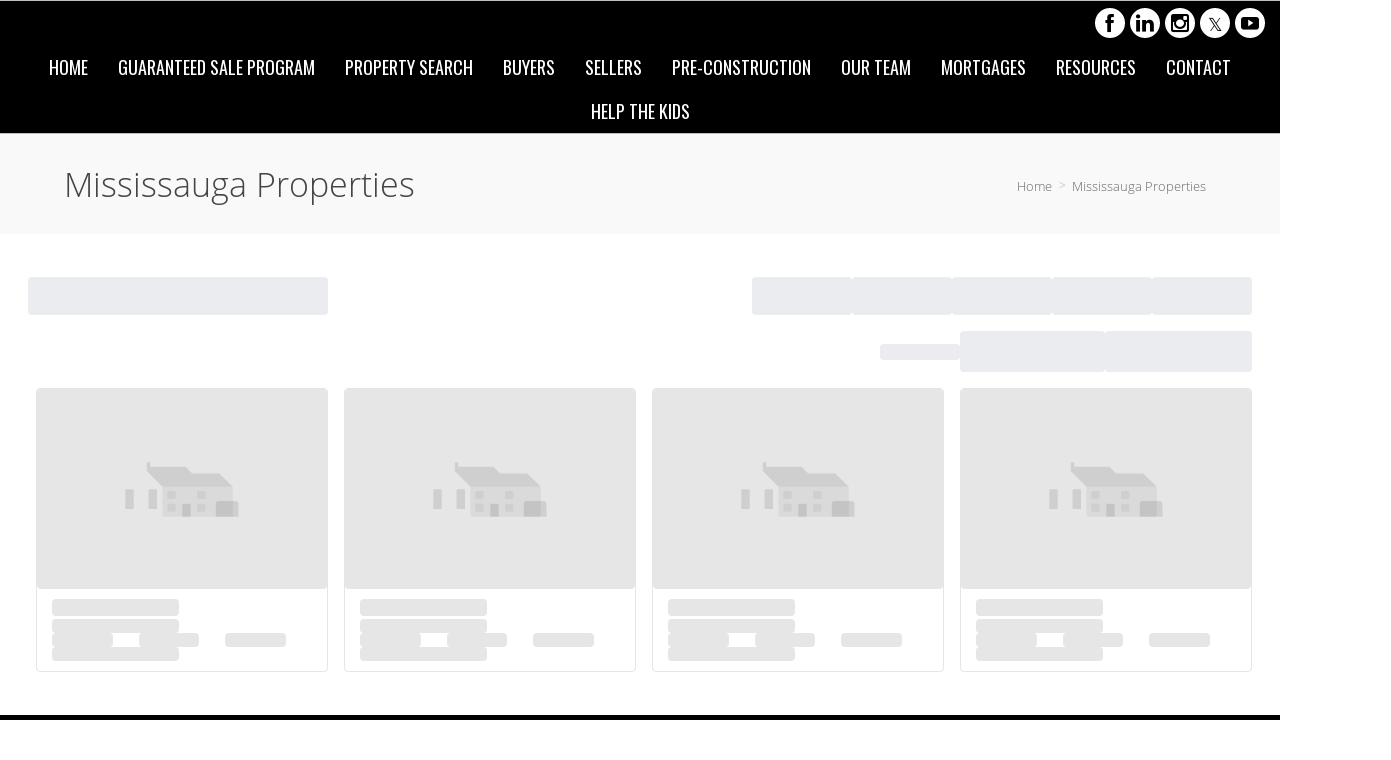

--- FILE ---
content_type: text/html; charset=UTF-8
request_url: https://theeliteteam.ca/mississauga-properties
body_size: 80858
content:
<script>
    //to sync session from w4r to idxb server
    let urlsParams = new URLSearchParams(window.location.search);
    let paramObj = Object.fromEntries(urlsParams);
	if ((paramObj.create_idxb_session == 1) && (paramObj.redirect_back != '')) {
        //storing saaschat data in local storage
        let v_keys = ['saaschat_visitor_id','saaschat_visitor_form'];
        v_keys.forEach(element => {
            let vid_key = Object.keys(paramObj).filter(v => v.startsWith(element));
            if(vid_key.length){
                vid_key = vid_key[0];
                let vid_value = paramObj[vid_key];
                if(vid_key != null && vid_value != null){
                    localStorage.setItem(vid_key, vid_value);
                    delete paramObj[vid_key];
                }
            }
        });
        //storing user_data in local storage
        let redirect_back = paramObj.redirect_back;
        delete paramObj['create_idxb_session'];
        delete paramObj['redirect_back'];
        localStorage.setItem("user_data", JSON.stringify(paramObj));
        window.location = redirect_back;
	}
    const removeWaiterJs = 0; 
</script>
<!doctype html>
<html class="no-js userCunstom w4rFrontend          " lang="en" xmlns="https://www.w3.org/1999/xhtml" xmlns:fb="https://ogp.me/ns/fb#" id="w4rPage_id_654">

<script>
	var enable_rate_listings = false;
    var isUserLoggedIn = false;
    var isLiveChatEnabled = 0;
    var brokerage =  "";
    var idxb_url = "";
                enable_rate_listings = true;
    </script>
<head>
<meta charset="UTF-8">
<meta name="referrer" content="no-referrer-when-downgrade">
<meta http-equiv="X-UA-Compatible" content="IE=edge">
<title>
    Mississauga Properties | Sell Fast, Net More Money GUARANTEED or Pay No Commission* Simon Kellu Real Estate| Re/Max Real Estate Centre Inc. Brokerage</title>
<meta name="robots" content="index, follow">
<meta name="author" content="Simon Kellu <br> Team Leader & Broker <br> The Elite Team" />
<meta name="description" content="Mississauga Properties | Sell Fast, Net More Money GUARANTEED or Pay No Commission* Simon Kellu Official Real Estate website! Search the MLS at your convenience, FREE Market Evaluations, Listing Notifications, News and More!" />
<meta name="keywords" content="Mississauga Properties | Sell Fast, Net More Money GUARANTEED or Pay No Commission*, Simon Kellu Real Estate, Re/Max Real Estate Centre Inc. Brokerage, Homes for sale, find homes, invest, investment, detached, semi-detached, freehold townhouses, townhomes, distressed homes for sale, bank foreclosures, private Listings, exclusive listings, fixer upper homes for sale, Homes for flip, flipping homes, condo townhomes or Apartments, for sale, sell, buy, list,moving,selling,buying,investing" />
<meta name="Copyright" content="" />
<meta name="viewport" content="width=device-width, initial-scale=1">
<meta name="format-detection" content="telephone=no">
<meta property="og:title" content="Mississauga Properties | Sell Fast, Net More Money GUARANTEED or Pay No Commission* Simon Kellu Real Estate| Re/Max Real Estate Centre Inc. Brokerage"/>
<meta property="og:url" content="https://theeliteteam.ca/mississauga-properties/"/>
<meta property="og:description" content="Mississauga Properties | Sell Fast, Net More Money GUARANTEED or Pay No Commission* Simon Kellu Official Real Estate website! Search the MLS at your convenience, FREE Market Evaluations, Listing Notifications, News and More!"/>
    <meta property="og:type" content="website" />  
    <meta property="og:image" content="https://d101qgvxw5fp3p.cloudfront.net/site/99006064/assets/uploads/theme/fav_Favicon-v2.png"/>
        <meta property="og:image:url" content="https://d101qgvxw5fp3p.cloudfront.net/site/99006064/assets/uploads/theme/fav_Favicon-v2.png" />
    <meta property="og:image:secure_url" content="https://d101qgvxw5fp3p.cloudfront.net/site/99006064/assets/uploads/theme/fav_Favicon-v2.png" />
<link rel="icon" href="https://d101qgvxw5fp3p.cloudfront.net/site/99006064/assets/uploads/theme/fav_Favicon-v2.png" type="image/x-icon" />
<link rel="shortcut icon" href="https://d101qgvxw5fp3p.cloudfront.net/site/99006064/assets/uploads/theme/fav_Favicon-v2.png" />
<link rel="apple-touch-icon" sizes="128x128" href="https://d101qgvxw5fp3p.cloudfront.net/site/99006064/assets/uploads/theme/fav_Favicon-v2.png">

<!-- Global site tag (gtag.js) - Google Analytics -->
<script async src="https://www.googletagmanager.com/gtag/js?id=UA-203010121-2">
</script>
<script>
  window.dataLayer = window.dataLayer || [];
  function gtag(){dataLayer.push(arguments);}
  gtag('js', new Date());

  gtag('config', 'UA-203010121-2');
</script>
<meta name="facebook-domain-verification" content="4uqiy9jw7kwksh2y5zrilwkkzk0piq" /><!-- Facebook Pixel Code -->
<script>
!function(f,b,e,v,n,t,s)
{if(f.fbq)return;n=f.fbq=function(){n.callMethod?
n.callMethod.apply(n,arguments):n.queue.push(arguments)};
if(!f._fbq)f._fbq=n;n.push=n;n.loaded=!0;n.version='2.0';
n.queue=[];t=b.createElement(e);t.async=!0;
t.src=v;s=b.getElementsByTagName(e)[0];
s.parentNode.insertBefore(t,s)}(window,document,'script',
'https://connect.facebook.net/en_US/fbevents.js');
fbq('init', '753170211712759');
fbq('track', 'PageView');
</script>
<noscript>
<img height="1" width="1"
src="https://www.facebook.com/tr?id=753170211712759&ev=PageView
&noscript=1"/>
</noscript>
<!-- End Facebook Pixel Code --><script type="application/ld+json">
{
  "@context": "https://schema.org",
  "@type": "ProfessionalService",
  "name": "The Elite Team",
  "image": "",
  "@id": "",
  "url": "https://theeliteteam.ca/",
  "telephone": "(416) 666-8334",
  "address": {
    "@type": "PostalAddress",
    "streetAddress": "1140 Burnhamthorpe Rd W Unit 141",
    "addressLocality": "Mississauga",
    "addressRegion": "ON",
    "postalCode": "L5C 4E9",
    "addressCountry": "CA"
  },
  "geo": {
    "@type": "GeoCoordinates",
    "latitude": 43.56903579999999,
    "longitude": -79.6621729
  } ,
  "sameAs": [
    "https://www.facebook.com/EliteTeamRemax",
    "https://twitter.com/EliteTeamREMAX",
    "https://www.instagram.com/eliteteamremax/",
    "https://www.youtube.com/channel/UCUPsChqq-3ry5mqT9lL-f-g",
    "https://www.linkedin.com/company/96086103/admin/feed/posts/",
    "https://www.pinterest.ca/kelluteamleader/",
    "https://www.tiktok.com/@eliteteamremax"
  ] 
}
</script>

<!-- begin Widget Tracker Code -->
<script>
(function(w,i,d,g,e,t){w["WidgetTrackerObject"]=g;(w[g]=w[g]||function() {(w[g].q=w[g].q||[]).push(arguments);}),(w[g].ds=1*new Date());(e="script"), (t=d.createElement(e)),(e=d.getElementsByTagName(e)[0]);t.async=1;t.src=i; e.parentNode.insertBefore(t,e);}) (window,"https://widgetbe.com/agent",document,"widgetTracker"); window.widgetTracker("create", "WT-CABKLSRS"); window.widgetTracker("send", "pageview");
</script> <!-- end Widget Tracker Code --><input type="hidden" value="mississauga-properties"  name="currentwebpagename" id="currentwebpagename" /><link href="https://fonts.googleapis.com/css?family=Open Sans Light|Oswald:400,700&display=swap" rel="stylesheet"><link href="https://d101qgvxw5fp3p.cloudfront.net/site/99006064/assets/uploads/theme/w4r_654_20250520115202_v13922105_2497.css" rel="stylesheet" type="text/css">

<link href="application/layouts/scripts/themes/trailblazer/css/w4ruserarea.css?v=1769102871" rel="stylesheet" type="text/css">

<link href="application/layouts/scripts/themes/trailblazer/css/print.css?v=1769102871" rel="stylesheet" media="print"><link rel="stylesheet" href="//cdnjs.cloudflare.com/ajax/libs/toastr.js/latest/css/toastr.min.css">
<style>
    .grecaptcha-badge { visibility: hidden; }
</style>
<link rel="alternate" href="https://theeliteteam.ca/mississauga-properties" hreflang="en-"/>

<link rel="canonical" href="https://theeliteteam.ca/mississauga-properties"/>
<script type="text/javascript">
    // Fix for Firefox/Chorme/IE autofocus CSS bug - Dnt Remove this Tag 
    // //Autofocus should apply after the styles are applied (some pages scroll down sometimes after loading, some pages have flash of unstyled content
    // See: SHAM
</script>

<script>
var loadSaasChat = false;
window.onstorage = () => {
    var message=JSON.parse(localStorage.getItem('app-message'));
    if (!message) return; // ignore empty msg or msg reset
    if (message.command == 'user-email-verified' && !window.location.pathname.includes("email-verification")){
        localStorage.removeItem('app-message');
        if(!isUserLoggedIn && message.data.status == 200){
            $(".pageLoader").show();
            $.ajax({
                type: "POST",
                url: 'ajaxsetuserdata',
                data:message.data.data,
                success: function (res) {
                    if(res == 1 && !removeWaiterJs){
                       waiter.identity(message.data.data.contact_id,{
                            first_name: message.data.data.first_name,
                            last_name: message.data.data.last_name,
                            email: message.data.data.email,
                        });

                        waiter.event("logged_in", {
                            user_id: message.data.data.contact_id,
                            first_name: message.data.data.first_name,
                            last_name: message.data.data.last_name,
                            email: message.data.data.email,
                        });
                    }
                    
                    window.location.reload();
                    $(".pageLoader").show();
                }
            });
        }else{
            // window.location.reload();
            // $(".pageLoader").show();
        }
            
    }
};
/**Sample call like : message_broadcast({'command':'user-email-verified',data : ''}) */
function message_broadcast(message)
{
    localStorage.removeItem('app-message');
    if(message.command == "waiter-js-loaded"){
        /**load saaschat*/
        loadSaasChat = true;
    }else{
        localStorage.setItem('app-message',JSON.stringify(message));
    }
}

var $w4rbounceloader = '<div class="loadingBar"><div class="bounce1"></div><div class="bounce2"></div><div class="bounce3"></div></div>';
</script>
    <!-- BEGIN idx snippet -->
    <script type="text/javascript">
        window.idxjsSettings = { "token": "c6eec98daeff0b5d93ded7c76488be50f1cae54d51b415f7ea25839253688ebd" };

                    // Update idxjsSettings if idxjs_apiurl is provided
            window.idxjsSettings.api_server = "https://coreapi.web4realty.com";
            window.idxjsSettings.platform = "web4realty";
            </script>
    <script type="module" src="https://idxjs.web4realty.com/" defer></script>
    <!-- END idx snippet -->
     
        <script src="https://www.google.com/recaptcha/api.js?render=6LeFwOkqAAAAAMuRbH4V397HU-E2jaR4uuciNj8d"></script>
        <script>
            window.recaptcha = {
                isActive: true,
                publicKey: "6LeFwOkqAAAAAMuRbH4V397HU-E2jaR4uuciNj8d",
            }
        </script>
    </head>



<body id="default-theme" class="   no_menu_images web4realty-wrap footerCalltoAction_    disabled_listings_portal    listingDetailsBottomBar__hidden  " wow-type="signup"> 
<input type="hidden" id="isIdx" value="0"><input type="hidden" id="checkbrokerage" value=" __ 1">
<input type="hidden" id="termsTrigger" value="">
<div class="pageLoader"><div class="loadingBar"><div class="bounce1"></div><div class="bounce2"></div><div class="bounce3"></div></div></div>
<div class="wrapper">
  <section id="main">
  	<input type="hidden" value=""  name="w4r_baseUrl" id="w4r_baseUrl" />
    <input type="hidden" value=""  name="baseUrl" id="baseUrl" />
    <input type="hidden" value="https://theeliteteam.ca"  name="completeBaseUrl" id="completeBaseUrl" />
        <input type="hidden" value="$"  name="currency" id="currency" />
        <input type="hidden" value=""  name="recaptcha_site_keyElement" id="recaptcha_site_keyElement" />
        <input type="hidden" value=""  name="GEventTrackId" id="GEventTrackId" />
        <input type="hidden" value=""  name="fbConversionEvent" id="fbConversionEvent" />
        <input type="hidden" value=""  name="showdummycontent" id="showdummycontent" />
    

	<header class="row main-header2 noPreh    mbhead_ menuLayout_Horizontal ">


<input type="hidden" class="parentNavImgSpace" value="w4rw4rw4rw4r" />

     
  
  
  
           
	        

      
            <div class="sticky-container row">                                  
                    <span class="navBtn right" data-type="right" href="javascript:void(0);" rel="nofollow" area-label="Menu Button">
                    	<span></span>
                                            </span>
                          <nav class="top-nav row topnav_loc_center right menu_withTpBar w4rNav_center menu_width_100   topnaveImg_left">
                          		
                                																																                                
                                								                                <div class="nav_ul social_wraper social_inMenu_right"><div><ul class="top-social col-6 socialSet rnd wbg w4r-topSocial-right"><li><a rel="nofollow" href="https://www.facebook.com/EliteGuaranteedSale/" target="_blank" title="Facebook"><i class="ico-facebook grey ico-xsmall"></i></a></li><li><a rel="nofollow" href="https://www.linkedin.com/company/the-elite-team-remax" target="_blank" title="Linkedin"><i class="ico-linkedin grey ico-xsmall"></i></a></li><li><a rel="nofollow" href="https://www.instagram.com/eliteteamremax/" target="_blank" title="Instagram"><i class="ico-instagram grey ico-xsmall"></i></a></li><li><a rel="nofollow" href="https://www.twitter.com/EliteTeamREMAX" target="_blank" title="Twitter"><i class="ico-twitter grey ico-xsmall"></i></a></li><li><a rel="nofollow" href="https://www.youtube.com/channel/UCUPsChqq-3ry5mqT9lL-f-g" target="_blank" title="Youtube"><i class="ico-youtube grey ico-xsmall"></i></a></li></ul></div></div>                                
                                <ul class="nav_ul_top  container w4r-menu-center ">
                                        
                                   	<li class=" " id="w4r668"><a class="elmNav  "  href="https://theeliteteam.ca/home"  title="Home" ><span class="nv_text">Home</span></a></li><li class=" " id="w4r710"><a class="elmNav  "  href="https://theeliteteam.ca/guaranteed-sale-program"  title="Guaranteed Sale Program" ><span class="nv_text">Guaranteed Sale Program</span></a></li><li class="drop-menu  " id="w4r605"><a class="elmNav   "   href="https://theeliteteam.ca/property-search"  title="Property Search" ><span class="nv_text">Property Search </span></a><i class="ico-right-arrow-thin grey"></i><ul class="prehNav pull-right  _  " data-type="" data-space="___" data-imgwidth="auto"><li  class=" imgNot" id="w4r732"><a class="elmNav "  href="https://theeliteteam.ca/residential-search"  title="Residential Search"><span class="nv_text">Residential Search</span></a></li><li  class=" imgNot" id="w4r696"><a class="elmNav "  href="https://theeliteteam.ca/commercial-listings-search"  title="Commercial Search"><span class="nv_text">Commercial Search</span></a></li><li  class=" imgNot" id="w4r711"><a class="elmNav "  href="https://theeliteteam.ca/renovation-projects"  title="Renovation Projects"><span class="nv_text">Renovation Projects</span></a></li><li  class=" imgNot" id="w4r742"><a class="elmNav "  href="https://theeliteteam.ca/-exclusive-listings"  title="Exclusive Listings "><span class="nv_text">Exclusive Listings </span></a></li></ul></li><li class="drop-menu  " id="w4r606"><span class="elmNav nocallbackClass  "   title="Buyers" ><span class="nv_text">Buyers </span></span><i class="ico-right-arrow-thin grey"></i><ul class="prehNav pull-right  _  " data-type="" data-space="___" data-imgwidth="auto"><li  class=" imgNot" id="w4r715"><a class="elmNav "  href="https://theeliteteam.ca/home-finder"  title="Home Finder"><span class="nv_text">Home Finder</span></a></li><li  class=" imgNot" id="w4r716"><a class="elmNav "  href="https://theeliteteam.ca/10-best-buys"  title="10 Best Buys"><span class="nv_text">10 Best Buys</span></a></li><li  class=" imgNot" id="w4r717"><a class="elmNav "  href="https://theeliteteam.ca/9-common-buyer-traps"  title="9 Common Buyer Traps"><span class="nv_text">9 Common Buyer Traps</span></a></li><li  class=" imgNot" id="w4r718"><a class="elmNav "  href="https://theeliteteam.ca/monthly-newsletter"  title="Monthly Newsletter"><span class="nv_text">Monthly Newsletter</span></a></li><li  class=" imgNot" id="w4r719"><a class="elmNav "  href="https://theeliteteam.ca/13-extra-costs"  title="13 Extra Costs"><span class="nv_text">13 Extra Costs</span></a></li><li  class=" imgNot" id="w4r720"><a class="elmNav "  href="https://theeliteteam.ca/6-buyer-mistakes"  title="6 Buyer Mistakes"><span class="nv_text">6 Buyer Mistakes</span></a></li><li  class=" imgNot" id="w4r721"><a class="elmNav "  href="https://theeliteteam.ca/offmarketlistings"  title="Access to Off Market Listings"><span class="nv_text">Access to Off Market Listings</span></a></li><li  class=" imgNot" id="w4r722"><a class="elmNav "  href="https://theeliteteam.ca/6-mistakes-to-avoid-when-moving-up"  title="6 Mistakes to Avoid When Moving Up"><span class="nv_text">6 Mistakes to Avoid When Moving Up</span></a></li><li  class=" imgNot" id="w4r723"><a class="elmNav "  href="https://theeliteteam.ca/stop-paying-rent"  title="Stop Paying Rent"><span class="nv_text">Stop Paying Rent</span></a></li><li  class=" imgNot" id="w4r610"><a class="elmNav "  href="https://theeliteteam.ca/buyers-guide"  title="Buyer’s Guide"><span class="nv_text">Buyer’s Guide</span></a></li><li  class=" imgNot" id="w4r644"><a class="elmNav "  href="https://theeliteteam.ca/find-your-dream-home"  title="Find Your Dream Home"><span class="nv_text">Find Your Dream Home</span></a></li><li  class=" imgNot" id="w4r611"><a class="elmNav "  href="https://theeliteteam.ca/first-time-buyers"  title="First Time Buyers"><span class="nv_text">First Time Buyers</span></a></li><li  class=" imgNot" id="w4r607"><a class="elmNav "  href="https://theeliteteam.ca/rrsp-home-buyers-plan"  title="RRSP Home Buyer’s Plan"><span class="nv_text">RRSP Home Buyer’s Plan</span></a></li><li  class=" imgNot" id="w4r609"><a class="elmNav "  href="https://theeliteteam.ca/land-transfer-tax-rebates"  title="Land Transfer Tax Rebates"><span class="nv_text">Land Transfer Tax Rebates</span></a></li><li  class=" imgNot" id="w4r608"><a class="elmNav "  href="https://theeliteteam.ca/hst-new-housing-rebate"  title="HST New Housing Rebate"><span class="nv_text">HST New Housing Rebate</span></a></li><li  class=" imgNot" id="w4r741"><a class="elmNav "  href="https://theeliteteam.ca/6-reasons-to-call-the-elite-team"  title="6 Reasons To Call The Elite Team"><span class="nv_text">6 Reasons To Call The Elite Team</span></a></li></ul></li><li class="drop-menu  " id="w4r612"><span class="elmNav nocallbackClass  "   title="Sellers" ><span class="nv_text">Sellers </span></span><i class="ico-right-arrow-thin grey"></i><ul class="prehNav pull-right  _  " data-type="" data-space="___" data-imgwidth="auto"><li  class=" imgNot" id="w4r725"><a class="elmNav "  href="https://theeliteteam.ca/27-seller-tips"  title="27 Seller Tips"><span class="nv_text">27 Seller Tips</span></a></li><li  class=" imgNot" id="w4r726"><a class="elmNav "  href="https://theeliteteam.ca/how-to-sell-a-home-that-didnt-sell"  title="How to Sell a Home that Didn't Sell"><span class="nv_text">How to Sell a Home that Didn't Sell</span></a></li><li  class=" imgNot" id="w4r727"><a class="elmNav "  href="https://theeliteteam.ca/prices-in-your-area"  title="Prices in Your Area"><span class="nv_text">Prices in Your Area</span></a></li><li  class=" imgNot" id="w4r729"><a class="elmNav "  href="https://theeliteteam.ca/how-to-sell-for-more"  title="How to Sell For More"><span class="nv_text">How to Sell For More</span></a></li><li  class=" imgNot" id="w4r730"><a class="elmNav "  href="https://theeliteteam.ca/pass-your-inspection"  title="Pass Your Inspection"><span class="nv_text">Pass Your Inspection</span></a></li><li  class=" imgNot" id="w4r617"><a class="elmNav "  href="https://theeliteteam.ca/free-home-evaluation"  title="Free Home Evaluation"><span class="nv_text">Free Home Evaluation</span></a></li><li  class=" imgNot" id="w4r613"><a class="elmNav "  href="https://theeliteteam.ca/sellers-guide"  title="Seller's Guide"><span class="nv_text">Seller's Guide</span></a></li><li  class=" imgNot" id="w4r641"><a class="elmNav "  href="https://theeliteteam.ca/area-alert"  title="Area Alert"><span class="nv_text">Area Alert</span></a></li></ul></li><li class=" " id="w4r739"><a class="elmNav  "  href="https://theeliteteam.ca/pre-construction"  title="Pre-Construction" ><span class="nv_text">Pre-Construction</span></a></li><li class="drop-menu  " id="w4r714"><span class="elmNav nocallbackClass  "   title="Our Team" ><span class="nv_text">Our Team </span></span><i class="ico-right-arrow-thin grey"></i><ul class="prehNav pull-right  _  " data-type="" data-space="___" data-imgwidth="auto"><li  class=" imgNot" id="w4r724"><a class="elmNav "  href="https://theeliteteam.ca/why-hire-us"  title="Why Hire Us?"><span class="nv_text">Why Hire Us?</span></a></li><li  class=" imgNot" id="w4r712"><a class="elmNav "  href="https://theeliteteam.ca/the-elite-team"  title="Meet The Elite Team"><span class="nv_text">Meet The Elite Team</span></a></li><li  class=" imgNot" id="w4r688"><a class="elmNav "  href="https://theeliteteam.ca/our-vision"  title="Our Vision"><span class="nv_text">Our Vision</span></a></li><li  class=" imgNot" id="w4r618"><a class="elmNav "  href="https://theeliteteam.ca/testimonials"  title="Testimonials"><span class="nv_text">Testimonials</span></a></li><li  class=" imgNot" id="w4r614"><a class="elmNav "  href="https://theeliteteam.ca/services"  title="Services"><span class="nv_text">Services</span></a></li><li  class=" imgNot" id="w4r745"><a class="elmNav "  href="https://theeliteteam.ca/referral-program"  title="Referral Program"><span class="nv_text">Referral Program</span></a></li></ul></li><li class="drop-menu  " id="w4r625"><span class="elmNav nocallbackClass  "   title="Mortgages" ><span class="nv_text">Mortgages </span></span><i class="ico-right-arrow-thin grey"></i><ul class="prehNav pull-right  _  " data-type="" data-space="___" data-imgwidth="auto"><li  class=" imgNot" id="w4r615"><a class="elmNav "  href="https://theeliteteam.ca/mortgage-hub"  title="Getting a Mortgage"><span class="nv_text">Getting a Mortgage</span></a></li><li  class=" imgNot" id="w4r621"><a class="elmNav "  href="https://theeliteteam.ca/mortgage-calculator"  title="Mortgage Calculator"><span class="nv_text">Mortgage Calculator</span></a></li><li  class=" imgNot" id="w4r626"><a class="elmNav "  href="https://theeliteteam.ca/mortgage-rate-comparison"  title="Mortgage Rate Comparison"><span class="nv_text">Mortgage Rate Comparison</span></a></li><li  class=" imgNot" id="w4r627"><a class="elmNav "  href="https://theeliteteam.ca/mortgage-rates-chart"  title="Mortgage Rates Charts"><span class="nv_text">Mortgage Rates Charts</span></a></li><li  class=" imgNot" id="w4r623"><a class="elmNav "  href="https://theeliteteam.ca/land-transfer-tax-calculator"  title="Land Transfer Tax Calculator"><span class="nv_text">Land Transfer Tax Calculator</span></a></li><li  class=" imgNot" id="w4r622"><a class="elmNav "  href="https://theeliteteam.ca/cmhc-insurance-calculator"  title="CMHC Insurance Calculator"><span class="nv_text">CMHC Insurance Calculator</span></a></li><li  class=" imgNot" id="w4r624"><a class="elmNav "  href="https://theeliteteam.ca/mortgage-affordability-calculator"  title="Mortgage Affordability"><span class="nv_text">Mortgage Affordability</span></a></li></ul></li><li class="drop-menu  " id="w4r698"><span class="elmNav nocallbackClass  "   title="Resources" ><span class="nv_text">Resources </span></span><i class="ico-right-arrow-thin grey"></i><ul class="prehNav pull-right  _  " data-type="" data-space="___" data-imgwidth="auto"><li  class=" imgNot" id="w4r713"><a class="elmNav "  href="http://www.trebhome.com/index.php/news/news-releases"  rel="nofollow" target="_blank" title="Market News"><span class="nv_text">Market News</span></a></li><li  class=" imgNot" id="w4r699"><a class="elmNav "  href="https://theeliteteam.ca/schools"  title="Schools"><span class="nv_text">Schools</span></a></li><li  class=" imgNot" id="w4r700"><a class="elmNav "  href="https://theeliteteam.ca/public-schools"  title="Public Schools"><span class="nv_text">Public Schools</span></a></li><li  class=" imgNot" id="w4r701"><a class="elmNav "  href="https://theeliteteam.ca/catholic-schools"  title="Catholic Schools"><span class="nv_text">Catholic Schools</span></a></li><li  class=" imgNot" id="w4r702"><a class="elmNav "  href="https://theeliteteam.ca/transit"  title="Transit"><span class="nv_text">Transit</span></a></li><li  class=" imgNot" id="w4r703"><a class="elmNav "  href="https://theeliteteam.ca/hospitals"  title="Hospitals"><span class="nv_text">Hospitals</span></a></li></ul></li><li class=" " id="w4r616"><a class="elmNav  "  href="https://theeliteteam.ca/contact"  title="Contact" ><span class="nv_text">Contact</span></a></li><li class=" " id="w4r737"><a class="elmNav  "  href="https://theeliteteam.ca/referralrewards"  title="Help The Kids" ><span class="nv_text">Help The Kids</span></a></li>                                </ul>
                                
                                                                        
                                                                
                                                                                                                                                          </nav>
       </div>  
  </header>
	<section id="fullscreen-maindata"><span id="isOnscreen"></span>
<div id="pageManager" class="content-area">
<input type="hidden" value="1" id="totalcustomlistings"  name="totalcustomlistings"  />
<input type="hidden" value="https://w4rlistings-images.s3.amazonaws.com/21/objects/1/manual_photos/" id="treblphotos"  name="treblphotos"  />
<input type="hidden" value="" id="mapjsloadalready"  name="mapjsloadalready"  />
 
<div id="View-onMap-Popup">
    <span id="_communitySelection" class="_searchType">
        <button id="_communSelect" class="btn" data-type="communitySelection">Community Selection</button>
    </span>
    <span id="_citySelection" class="_searchType">
        <button class="btn" data-type="citySelection">City Selection</button>
    </span>
    <div class="innerLay">
    	
        <div id="mapArea" class="mapArea"></div>
        <div class="mapSidebar">
            <h3>Selected</h3>
            <div class="selectedC">
            	<ul class="TokensContainer"></ul>
            </div>
            <div class="mapS-Actio">
            	<button class="btn">Select</button>
            </div>
        </div>
    </div>
</div>
<div id="requestShowing" class="pophide">
  <h3 id="requestshowingheader">When would you like to visit...</h3>
  <div class="map" id="map">
  </div>
  <input type="hidden" value="43.679535"   name="latitude" id="latitude" />
  <input type="hidden" value="-79.307825"  name="longitude" id="longitude" />
  <input type="hidden" value=""  name="maptooltiphtml" id="maptooltiphtml" />
  <div class="popupFrmData">
<div class="lsContact_left_col lsAgent">
	        
          
          <div class="contact_info">
        		<div class="agent-photo"><span class="agnt_bg_img" style="background-image:url(https://d101qgvxw5fp3p.cloudfront.net/site/99006064/assets/uploads/agentphoto/webphoto_06222021100749.png);"><img src="assets/images/placeholder_transparent.png" alt="&rsquo;"/></span></div>          
          
          <div class="agent_info">
            <h2><span>Simon Kellu <br> Team Leader & Broker <br> The Elite Team				               
              </span></h2>
               <p><strong>Re/Max Real Estate Centre Inc. Brokerage</strong></p>            <ul>
              <li><i class="ico-iphone ico-medi"></i><span><a href="tel:4166668334">(416) 666-8334</a></span></li><li><i class="ico-phone3 ico-xsmall"></i><span><a href="tel:9052702000">(905) 270-2000</a></span></li>              
            </ul>
          </div>
        </div></div>
</div>
</div>
<div class="w4rfs_popup_mWrapper w4rfs_popup w4rsml" id="request_showing_popup" style="display:none" data-type="medium">
	<div class="w4rfs_popup_b"> 
    <span class="w4rfs_popup_close w4rfs_close" data-type="close"><i class="ico-cross3"></i></span>
    
    <div class="w4rfs_popup_inner">
    	<h5><span><i class="ico-uicon-schedule"></i> Schedule a Showing</span></h5>
        <div class="w4rfs_popup_inner_content request_showing_popup">
        	<form id="reauest_showing_form">
                <input type="hidden" name="id" value="">
                <input type="hidden" id="test" name="test" value="0">
                <input type="hidden" id="isIdxUserReschedule" name="isIdxUserReschedule" value="0">
                <div class="w4rfs_pop_rtl reqsmainDiv" id="reauest_showing_rtl" data-type="70">
                	<div class="whtType">
                    	<div class="rtl_quest">What type of showing?</div>
                        <div class="fs-radio-group">
                        	<label class="w4r_radio a active radio">
                                <input type="radio" name="showing_type" value="1" checked="checked">
                                In Person Tour
                            </label>
                            <label class="w4r_radio b radio">
                                <input type="radio" name="showing_type" value="2">
                                Virtual Tour
                            </label>
                        </div>
                    </div>
                    <div class="rtl_head rtl_quest">When would you like to see it?</div>
                    
                    <div class="rtl_form_control noMargin">
                        <div class="form_control_ltr">
                            <div class="req_datepicker plainDatepicker" id="req_datepicker"></div>
                        </div>
                        <div class="form_control_rtl">
                            <div class="form_time_select_head">
                            	<label>Select Time</label>
                                <div class="req_cst_time">
                                	<span class="select_cstm_time">Select Custom Time</span>
                                    <div class="req_cst_select fs-select">
                                        <i class="ico-cross2 ico-xsmall close_cstTime"></i>
                                        <select class="reqcst_time_select SelectSearch w4r-fs-chosen" name="custom_time" data-placeholder="Select Custom Time">
                                            <option value=""></option>
                                            <option value="8:15 AM">8:15 AM</option>
                                            <option value="8:30 AM">8:30 AM</option>
                                            <option value="8:45 AM">8:45 AM</option>
                                            <option value="9:15 AM">9:15 AM</option>
                                            <option value="9:30 AM">9:30 AM</option>
                                            <option value="9:45 AM">9:45 AM</option>
                                            <option value="10:15 AM">10:15 AM</option>
                                            <option value="10:30 AM">10:30 AM</option>
                                            <option value="10:45 AM">10:45 AM</option>
                                            <option value="11:15 AM">11:15 AM</option>
                                            <option value="11:30 AM">11:30 AM</option>
                                            <option value="11:45 AM">11:45 AM</option>
                                            <option value="12:15 PM">12:15 PM</option>
                                            <option value="12:30 PM">12:30 PM</option>
                                            <option value="12:45 PM">12:45 PM</option>
                                            <option value="1:15 PM">1:15 PM</option>
                                            <option value="1:30 PM">1:30 PM</option>
                                            <option value="1:45 PM">1:45 PM</option>
                                            <option value="2:15 PM">2:15 PM</option>
                                            <option value="2:30 PM">2:30 PM</option>
                                            <option value="2:45 PM">2:45 PM</option>
                                            <option value="3:15 PM">3:15 PM</option>
                                            <option value="3:30 PM">3:30 PM</option>
                                            <option value="3:45 PM">3:45 PM</option>
                                            <option value="4:15 PM">4:15 PM</option>
                                            <option value="4:30 PM">4:30 PM</option>
                                            <option value="4:45 PM">4:45 PM</option>
                                            <option value="5:15 PM">5:15 PM</option>
                                            <option value="5:30 PM">5:30 PM</option>
                                            <option value="5:45 PM">5:45 PM</option>
                                        </select>
                                    </div>
                                </div>
                            </div>
                            <div class="req_timeslots">
                                <ul>
                                    <li><span>8:00 AM</span></li>
                                    <li><span>9:00 AM</span></li>
                                    <li><span>10:00 AM</span></li>
                                    <li><span>11:00 AM</span></li>
                                    <li class="active def"><span>12:00 PM</span></li>
                                    <li><span>1:00 PM</span></li>
                                    <li><span>2:00 PM</span></li>
                                    <li><span>3:00 PM</span></li>
                                    <li><span>4:00 PM</span></li>
                                    <li><span>5:00 PM</span></li>
                                </ul>
                                
                            </div>
                        </div>
                        <div class="rtl_form_control noMargin">
                            <span>
                            <input class="validate[required]" data-inside="yes" type="text" name="date_time" placeholder="" readonly data-errormessage-value-missing="Please select date & time" />
                                                        </span>
                        </div>
                        <div class="rtl_form_control chk req_form_chck imFlexible">
                            <label class="w4r_checkbox blue">
                                <input type="checkbox" name="flexible" value="1" checked="checked" />
                                I am flexible with the selected time and date
                            </label>
                        </div>
                        <div class="rtl_form_control act">
                            <input type="hidden" value="" name="request_primary_field">
                            <input type="hidden" value="" name="request_secondary_field">
                            <input type="hidden" value="" name="request_mls_num">
                                                        	<button class="btn submit_request_showing btn-green" data-role="request_showing"><span><i class="ico-uicon-schedule ico-small"></i> Request Showing</span></button>
                                                    </div>
                    </div>
                </div>
                <div class="w4rfs_pop_ltr" data-type="30">
                    <div class="product-listing gridLayout req_list_article" id="req_list_article">
                        <article>
                            <div class="pThumb"></div>
                            <div class="w4rlist_rating_div"></div>
                            <div class="pList"></div>
                                                    </article>
                        <div class="req_list_map" id="request_showing_popup_map"></div>
                    </div>
                </div>
            </form>
            
        </div>
    </div>
</div>
</div><div class="w4rfs_popup_mWrapper w4rfs_popup w4rsml listing_photos_popup" id="listing_photos_popup" style="display:none" data-type="90">
    <div class="w4rfs_popup_b">
    	
    	<span class="w4rfs_popup_close w4rfs_close" data-type="close"><i class="ico-cross3"></i></span>
        <div class="w4rfs_popup_inner">
                        <div class="listDetails_primaryInfo" role="popup">
                
            </div>
            <div class="w4rfs_popup_inner_content">
                <div class="lps_popSlider" id="lps_popSlider">
                	
                	
                </div>
            </div>
        </div>
    </div>
</div><input type="hidden" value="0" id="totalcustomlistings"  name="totalcustomlistings"  />
<input type="hidden" value="https://w4rlistings-images.s3.amazonaws.com/21/objects/1/manual_photos/" id="treblphotos"  name="treblphotos"  />
<input type="hidden" value="" id="mapjsloadalready"  name="mapjsloadalready"  />
 
<div id="View-onMap-Popup">
    <span id="_communitySelection" class="_searchType">
        <button id="_communSelect" class="btn" data-type="communitySelection">Community Selection</button>
    </span>
    <span id="_citySelection" class="_searchType">
        <button class="btn" data-type="citySelection">City Selection</button>
    </span>
    <div class="innerLay">
    	
        <div id="mapArea" class="mapArea"></div>
        <div class="mapSidebar">
            <h3>Selected</h3>
            <div class="selectedC">
            	<ul class="TokensContainer"></ul>
            </div>
            <div class="mapS-Actio">
            	<button class="btn">Select</button>
            </div>
        </div>
    </div>
</div>
<div id="requestShowing" class="pophide">
  <h3 id="requestshowingheader">When would you like to visit...</h3>
  <div class="map" id="map">
  </div>
  <input type="hidden" value="43.679535"   name="latitude" id="latitude" />
  <input type="hidden" value="-79.307825"  name="longitude" id="longitude" />
  <input type="hidden" value=""  name="maptooltiphtml" id="maptooltiphtml" />
  <div class="popupFrmData">
<div class="lsAgent" id="request" >
		
                <form class="lsContactFrm" id="reqShowning">
          <div class="reqShowning_label noPadTop">Complete the form below:</div>
                                <input type="hidden"  name="cntFrmFlag" value="" >
                                <input type="hidden" name="csrfKey" value="e2be92d4a0dceefbe14dce7cd673276e" /><input type="hidden" name="forminputtype" value="" />
                <div class="form-controls"> 
                <span>
                <input type="text" placeholder="First Name" name="fname" class="validate[required]" >
                </span> <span>
                <input type="text" placeholder="Last Name" name="lname" class="validate[required]" >
                </span> 
                </div>
                  <div class="form-controls"> 
                  <span>
                   <input type="text" placeholder="Email" name="email" class="validate[required,custom[email]] text-input" >
                    </span> <span>
                    <input class="phoneMask validate[required]" type="text" name="phone" placeholder="Phone" maxlength="15" autocomplete="off">
                    </span> 
                    </div>
			         
          <div class="form-controls">
            <textarea placeholder="Please help me find a home just for me." name="message" id="requestshowingmsg"></textarea>
          </div>
          
          <div class="reqShowning_label">Schedule a showing <span>(optional)</span>:</div>
          <div class="form-controls"> <span>
            <input type="text" placeholder="Select Date" name="selectdate" readonly="" class="datepicker">
            </span> <span>
            <input type="text" placeholder="Choose Time" name="chosetime" readonly="" class="timepicker">
            </span> 
          </div>
          <div class="form-controls btn-action">
            <button class="btn cfBtn" type="submit">Submit</button>
          </div>
          <input class="hidden" type="hidden" id="currentlistingurl" value="https://theeliteteam.ca/mississauga-properties" name="currentlistingurl">
          <input class="hidden" type="hidden" id="grouptag" value="" name="grouptag">
          <input class="hidden" type="hidden" id="w4rForms" value="lrs" name="w4rForms">
          <input class="hidden" type="hidden" id="lstml_num" value="" name="lstml_num">
          <input class="hidden" type="hidden" id="lstaddress" value="" name="lstaddress">
        </form>
        

        
      </div><div class="lsContact_left_col lsAgent">
	        
          
          <div class="contact_info">
        		<div class="agent-photo"><span class="agnt_bg_img" style="background-image:url(https://d101qgvxw5fp3p.cloudfront.net/site/99006064/assets/uploads/agentphoto/webphoto_06222021100749.png);"><img src="assets/images/placeholder_transparent.png" alt="&rsquo;"/></span></div>          
          
          <div class="agent_info">
            <h2><span>Simon Kellu <br> Team Leader & Broker <br> The Elite Team				               
              </span></h2>
               <p><strong>Re/Max Real Estate Centre Inc. Brokerage</strong></p>            <ul>
              <li><i class="ico-iphone ico-medi"></i><span><a href="tel:4166668334">(416) 666-8334</a></span></li><li><i class="ico-phone3 ico-xsmall"></i><span><a href="tel:9052702000">(905) 270-2000</a></span></li>              
            </ul>
          </div>
        </div></div>
</div>
</div>
 <div class="row banner-inner" id="page-title"><div class="container"><h2>Mississauga Properties</h2><ul class="breadcrumb"><li><a href="https://theeliteteam.ca">Home</a></li><li><a href="mississauga-properties">Mississauga Properties</a></li></ul></div></div>			      			      <div class="mainWrapper row" id="contentId_16551975409" data-visibility="both"><div class="row sect"><div class="container"><div class="grid-row"><div class="col-12 fullWidth"><div class="contentBlock myBlock" id="wBlock_165519712220"><div class="cListing" id="cListing-165519712220" listing-type="0" list-count="cListing_1"><section class="row">
<div class="banner-inner listings-ban"></div>
<!-- listings banner section ends -->
</section>
        <div
            data-idx-component="W4RListingComponent"
            data-idx-props="{&quot;imgwig_type&quot;:&quot;single&quot;,&quot;w4r_photo_width&quot;:&quot;100&quot;,&quot;userImg_unit&quot;:&quot;%&quot;,&quot;w4r_photo_align&quot;:&quot;center&quot;,&quot;w4r_photo_border&quot;:&quot;solid&quot;,&quot;pwidth_m&quot;:&quot;Percent&quot;,&quot;pheight_m&quot;:&quot;Pixels&quot;,&quot;origvideoLink&quot;:&quot;https:\/\/www.youtube.com\/embed\/y6Sxv-sUYtM&quot;,&quot;align2&quot;:&quot;left&quot;,&quot;idx_viewAll_width&quot;:&quot;10&quot;,&quot;idx_viewAll_align&quot;:&quot;left&quot;,&quot;idx_viewAll_font_size&quot;:&quot;15&quot;,&quot;button_location&quot;:&quot;above&quot;,&quot;arrow_location&quot;:&quot;above&quot;,&quot;arrow_align&quot;:&quot;left&quot;,&quot;mpDesc&quot;:&quot;Web for Realty&quot;,&quot;mapSatellite&quot;:&quot;on&quot;,&quot;zoomC&quot;:&quot;on&quot;,&quot;streetC&quot;:&quot;on&quot;,&quot;draggingC&quot;:&quot;on&quot;,&quot;ColumnCount&quot;:&quot;1&quot;,&quot;ShowCount&quot;:&quot;all&quot;,&quot;testimonial_raiting&quot;:&quot;all&quot;,&quot;sortOrder&quot;:&quot;Random&quot;,&quot;testi_source&quot;:&quot;yes&quot;,&quot;reviewer_thumbnail&quot;:&quot;yes&quot;,&quot;display_date&quot;:&quot;yes&quot;,&quot;without_raiting&quot;:&quot;yes&quot;,&quot;without_description&quot;:&quot;no&quot;,&quot;load_more&quot;:&quot;yes&quot;,&quot;blog_navigation&quot;:&quot;yes&quot;,&quot;display_format&quot;:&quot;detailed&quot;,&quot;_heading&quot;:&quot;h2&quot;,&quot;image_link_type&quot;:&quot;linkTourl&quot;,&quot;yesNo&quot;:&quot;on&quot;,&quot;roster_branch&quot;:[&quot;&quot;],&quot;index_file&quot;:&quot;yes&quot;,&quot;iframeScrolling&quot;:&quot;yes&quot;,&quot;OpenIn&quot;:&quot;_parent&quot;,&quot;wopt&quot;:&quot;Pixels&quot;,&quot;hopt&quot;:&quot;Pixels&quot;,&quot;readmore&quot;:&quot;on&quot;,&quot;testi_text_length&quot;:&quot;300&quot;,&quot;testimonial_readmore&quot;:&quot;1&quot;,&quot;borderStyle&quot;:&quot;solid&quot;,&quot;listing_group&quot;:&quot;All Listings&quot;,&quot;address_country_code&quot;:&quot;CA&quot;,&quot;listingswidget&quot;:&quot;listing&quot;,&quot;newmarket_w4rlistings&quot;:&quot;Y&quot;,&quot;w4rlistings_feed_id&quot;:&quot;39&quot;,&quot;show_newmarket_objects&quot;:&quot;39&quot;,&quot;w4rlistings_feed_level&quot;:&quot;1&quot;,&quot;w4rlistings_agent_ids&quot;:&quot;9544483,9542072&quot;,&quot;w4rlistings_brokerage_id&quot;:&quot;079822&quot;,&quot;buyrent&quot;:[&quot;buy&quot;],&quot;sub_buy&quot;:[&quot;Condominium&quot;,&quot;Residential&quot;],&quot;BuyType_Condominium&quot;:[&quot;Co-Op Apt&quot;,&quot;Co-Ownership Apt&quot;,&quot;Comm Element Condo&quot;,&quot;Condo Apt&quot;,&quot;Condo Townhouse&quot;,&quot;Det Condo&quot;,&quot;Leasehold Condo&quot;,&quot;Locker&quot;,&quot;Other&quot;,&quot;Parking Space&quot;,&quot;Semi-Det Condo&quot;,&quot;Time Share&quot;,&quot;Vacant Land Condo&quot;],&quot;BuyType_Residential&quot;:[&quot;Att\/Row\/Twnhouse&quot;,&quot;Cottage&quot;,&quot;Detached&quot;,&quot;Duplex&quot;,&quot;Farm&quot;,&quot;Fourplex&quot;,&quot;Link&quot;,&quot;Mobile\/Trailer&quot;,&quot;Multiplex&quot;,&quot;Other&quot;,&quot;Rural Resid&quot;,&quot;Semi-Detached&quot;,&quot;Store W\/Apt\/Office&quot;,&quot;Triplex&quot;,&quot;Vacant Land&quot;],&quot;totalbuyoptions&quot;:&quot;36&quot;,&quot;totalrentoptions&quot;:&quot;39&quot;,&quot;sub_totalrentoptions&quot;:&quot;42&quot;,&quot;sub_totalbuyoptions&quot;:&quot;39&quot;,&quot;countClassType&quot;:&quot;3&quot;,&quot;listing_filter_type&quot;:&quot;2&quot;,&quot;filterflag&quot;:&quot;City&quot;,&quot;selectedoption&quot;:&quot;city&quot;,&quot;area_limit_filter1&quot;:[&quot;Mississauga&quot;],&quot;searchinputboxelement&quot;:&quot;mls_num&quot;,&quot;searchinputbox&quot;:&quot;5&quot;,&quot;groupedby_type&quot;:&quot;municipality&quot;,&quot;fieldTypes_1&quot;:&quot;blank&quot;,&quot;field_type_area&quot;:&quot;varchar&quot;,&quot;field_type_basement&quot;:&quot;varchar&quot;,&quot;field_type_bedrooms_above_ground&quot;:&quot;integer&quot;,&quot;field_type_bedrooms_below_ground&quot;:&quot;integer&quot;,&quot;field_type_business_type&quot;:&quot;multi-picklist&quot;,&quot;field_type_description&quot;:&quot;text&quot;,&quot;field_type_garage_type&quot;:&quot;multi-picklist&quot;,&quot;field_type_heating&quot;:&quot;multi-picklist&quot;,&quot;field_type_holdover&quot;:&quot;picklist&quot;,&quot;field_type_lot_front&quot;:&quot;integer&quot;,&quot;field_type_maintenance_fees&quot;:&quot;currency&quot;,&quot;field_type_mls_number&quot;:&quot;multi-picklist&quot;,&quot;field_type_parking_spaces_total&quot;:&quot;integer&quot;,&quot;field_type_pool&quot;:&quot;varchar&quot;,&quot;field_type_zip_postal_code&quot;:&quot;varchar&quot;,&quot;field_type_style&quot;:&quot;multi-picklist&quot;,&quot;operator_1&quot;:&quot;Equals&quot;,&quot;Totalfilteradded&quot;:&quot;1&quot;,&quot;defaultsort&quot;:&quot;mylistingfirst&quot;,&quot;lview&quot;:&quot;Gallery&quot;,&quot;limit&quot;:&quot;20&quot;,&quot;falback_form_title&quot;:&quot;Contact Me&quot;,&quot;falback_form&quot;:&quot;w4r_Contact_Form&quot;,&quot;showordering&quot;:&quot;on&quot;,&quot;showviewoption&quot;:&quot;on&quot;,&quot;showsearch&quot;:&quot;on&quot;,&quot;displayviewperpage&quot;:&quot;yes&quot;,&quot;displaylistingcount&quot;:&quot;yes&quot;,&quot;expandlistingType&quot;:&quot;no&quot;,&quot;slideAutoPlay&quot;:&quot;on&quot;,&quot;autoScroll&quot;:&quot;2000&quot;,&quot;slide_infinite&quot;:&quot;true&quot;,&quot;map_lat&quot;:&quot;49.451563658192&quot;,&quot;map_long&quot;:&quot;-84.253981300349&quot;,&quot;mapZoom&quot;:&quot;9&quot;,&quot;map_placement&quot;:&quot;Dynamic&quot;,&quot;w4rauto_users_config_w4rlistings&quot;:&quot;1&quot;,&quot;imgMobile_Width&quot;:&quot;yes&quot;,&quot;w4r_img_align&quot;:&quot;left&quot;,&quot;showOnGoogle&quot;:&quot;yes&quot;,&quot;w4r_image_animType&quot;:&quot;imganim&quot;,&quot;image_caption_fontSize&quot;:&quot;15&quot;,&quot;image_hover_caption_anim&quot;:&quot;imghvr-fade&quot;,&quot;image_hover_mobile&quot;:&quot;yes&quot;,&quot;image_linkTo&quot;:&quot;yourWeb&quot;,&quot;imageLink-OpenIn&quot;:&quot;_blank&quot;,&quot;cntfilterfield&quot;:&quot;1&quot;,&quot;sizelayout&quot;:&quot;5&quot;,&quot;cListing&quot;:&quot;1&quot;,&quot;layout&quot;:0}" >
        </div>
    <div id="mrtCalculator" class="pophide lh vowPopup" style="display:none">
    <header><i class="ico-calculator1 white bg round"></i><span><h3>Mortgage Calculator</h3></span></header>
    <form action="" name="mortCalFrm" id="mortCalFrm" class="">
        <div class="form-controls"> 
        	<label>Price:</label>
            <span>    
            	<em class="Dolsign font15">$</em>      
                <input type="text" value="" id="mortCalprice" name="mortCalprice"   class="padL22">
            </span>
        </div>
      	<div class="form-controls"> 
        	<label>Down Payment:</label>
            <span>        
                <select name="percentdown1" id="percentdown1" class="small100" onchange="_o(this.value);">
                    <option value="05" selected="selected">5</option>
                    <option value="10">10</option>
                    <option value="15">15</option>
                    <option value="20">20</option>
                    <option value="25">25</option>
                    <option value="30">30</option>
                    <option value="35">35</option>
                    <option value="40">40</option>
                    <option value="45">45</option>
                    <option value="50">50</option>
                </select>
                <em class="Persign">%</em> <span id="downloadpaymentcal" name="downloadpaymentcal"><strong>($50,000 down)</strong></span>
            </span>
        </div>
        
        <hr />
        
        
        <div class="form-controls"> 
        	<label>Amortization:</label>
            <span>        
                <select name="mortCalamortization" id="mortCalamortization" onchange="" class="small200">
                     <option value="25">10 years</option>
                        <option value="15">15 years</option>
                        <option value="20">20 years</option>
                        <option value="25" selected="selected">25 years</option>
                                        </select>
            </span>
        </div>
        
        <div class="form-controls"> 
        	<label>Interest Rate:</label>
            <span>        
                 <input type="text" class="small100" value="3.00" id="mortCalinterest" name="mortCalinterest" >
                <em class="Persign">%</em> 
            </span>
        </div>
        
        <hr />
        
        
        
        
        
        <p class="calcBtn"><button class="btn" onclick="MortgageCalculator(); return false;">Calculate</button></p>
        <hr />
        
        <div class="form-controls b noMarg"> 
        	<label>Mortgage Amount:</label>
            <span> 
            	<em class="Dolsign">$</em>       
                <input type="text" readonly name="remainingmortgage1" class="padL30 readonly" value="">
            </span>
        </div>
        
        <div class="form-controls b noMarg"> 
        	<label>CMHC/GE Premium:</label>
            <span> 
            	<em class="Dolsign" id="cmhcspan">$</em>       
                <input type="text" readonly name="cmhcGePre1" class="padL30 readonly" value="">
                <input type="hidden"  name="cmhcGePre2" >
                    <input type="hidden"  name="cmhcGePre3" >
            </span>
        </div>
        
        <div class="form-controls b c TMR"> 
        	<label><strong>Total Mortgage Required:</strong></label>
            <span> 
            	<em class="Dolsign">$</em>       
                <input type="text" readonly name="todalmortgagereq" id="todalmortgagereq" class="padL30 readonly" value="">
            </span>
        </div>
        
        
        <hr />
        <div class="forCondoOnly">
        <div class="form-controls b noMarg"> 
            <label>Est. Monthly Mortgage Payment:</label>
            <span>  
                <em class="Dolsign">$</em>         
                 <input type="text" readonly class="padL30 readonly" id="estmonthlymortagepayment1"  name="estmonthlymortagepayment1" value="">
            </span>
        </div>
        
        <div class="form-controls"> 
            <label>Monthly Maintenance Fee:</label>
            <span> 
            	<em class="Dolsign font15">$</em>       
                 <input type="text" class="small100 padL22" id="monthlymaintenancefee1" name="monthlymaintenancefee1"  value="">
                 
            </span>
        </div>
        
        <hr />
        </div>
        
        <div class="form-controls estAmount"> 
        	<label>Est. Monthly Payment:</label>
            <span>        
                 <em class="Dolsign">$</em>         
                 <input type="text" readonly name="monthlytotalpayment1" class="padL30 readonly" value="">
                 <input type="hidden"  name="monthlytotalpayment2">
                    <input type="hidden"  name="monthlytotalpayment3">
            </span>
        </div>   
        
      
      
      <input type="hidden"  id="monthlymaintenancefee2" name="monthlymaintenancefee2"  >
                <input type="hidden"  id="monthlymaintenancefee3" name="monthlymaintenancefee3"  >
                <input type="hidden"  id="estmonthlymortagepayment2"  name="estmonthlymortagepayment2" value="" >
                <input type="hidden"  id="estmonthlymortagepayment3"  name="estmonthlymortagepayment3" value="" >
                
                <input type="hidden" id="mortCaltaxes" name="mortCaltaxes">
                <input type="hidden" id="mortCalcondo" name="mortCalcondo">
                
                <input type="hidden"  name="downpayment1" >
                <input type="hidden"  name="downpayment2" >
                <input type="hidden"  name="downpayment3" >
                
                
                <input type="hidden"  name="remainingmortgage2" >
                <input type="hidden"  name="remainingmortgage3" >
                
                <input type="hidden"  name="totalfinancing1" >
                <input type="hidden"  name="totalfinancing2" >
                <input type="hidden"  name="totalfinancing3" >
                
                <input type="hidden"  name="monthlypayment1" >
                <input type="hidden"  name="monthlypayment2" >
                <input type="hidden"  name="monthlypayment3" >

                <input type="hidden"  name="monthlyexpenses1">
                <input type="hidden"  name="monthlyexpenses2" >
                <input type="hidden"  name="monthlyexpenses3" >

                <input type="hidden"  name="yearincomerequired1" >
                <input type="hidden"  name="yearincomerequired2" >
                <input type="hidden"  name="yearincomerequired3" >
                
                <input type="hidden" name="mortCallisting_afford" value="">
                <input type="hidden" name="mortCalgds" value="32">
                <input type="hidden" name="mortCalheating" value="0">
                <input type="hidden" name="validemailflag" id="validemailflag" value="" />
                <input type="hidden" name="vallid_email" id="vallid_email" value="" />
                <p style='display: none;'>
                    <select name="percentdown2"  style=" display: none !important; visibility: hidden !important;">
                    <option value="10" selected="selected">10%</option>
                    </select>
                    <select name="percentdown3"  style=" display: none !important; visibility: hidden !important;">
                    <option value="15" selected="selected">15%</option>
                    </select>
                </p>
      <button type="button" style=" display: none !important; visibility: hidden !important;" id="ldmcBtn" name="ldmcBtn"  onclick="MortgageCalculator(); return false;" >Calculate</button>
      
    </form>
    <input type="hidden" name="MortgageCalculatorflag" id="MortgageCalculatorflag" value="1">
</div>

<input type="hidden" name="default_map_center_lat_1" id="default_map_center_lat_1" value="43.718403">
<input type="hidden" name="default_map_center_lng_1" id="default_map_center_lng_1" value="-79.518487">

</div></div></div></div></div></div></div></div>
<input type="hidden" id="idxListingWidget" value="">
<input type="hidden" value="0"  name="cntSearchWidgets" id="cntSearchWidgets" />
<input type="hidden" value="15"  name="cntmapsection" id="cntmapsection" />
<input type="hidden" value="1"  name="uniquecurrentsectionid" id="uniquecurrentsectionid" />
</section>

<footer class="row footer-content  ">
	      <div class="row footer-container">
        <div class="footer_Cwrapper ">
          <div class="col-6" id="fl_ContactInformation">
								<div class="f-agent-info"><div class="col-5"><span class="agentSmallPhoto agnt_bg_img" style="background-image:url(https://d101qgvxw5fp3p.cloudfront.net/site/99006064/assets/uploads/agentphoto/webphoto_06222021100749.png);"><img src="https://d101qgvxw5fp3p.cloudfront.net/site/99006064/assets/uploads/agentphoto/webphoto_06222021100749.png" alt="Simon Kellu <br> Team Leader & Broker <br> The Elite Team"/></span></div><div class="col-7">
									<h3>Simon Kellu <br> Team Leader & Broker <br> The Elite Team</h3>
									<span class="w4r_f_contact_info "><p class="minfo_brokrg">Re/Max Real Estate Centre Inc. Brokerage</p><p>141-1140 Burnhamthorpe Rd. W., Missississauga, ON, L5C 4E9</p><p class="i"><!--googleoff: all--><span class="goff-e"> <i class="ico-email_icon_2" title="Email"></i></span><!--googleon: all--><a href="mailto:simonkellu@gmail.com">simonkellu@gmail.com</a></p><p class="i"><!--googleoff: all--><span class="goff-m"> <i class="ico-iphone" title="Mobile"></i></span><!--googleon: all--><a href="tel:4166668334">(416) 666-8334</a></p><p class="i"><!--googleoff: all--><span class="goff-o"> <i class="ico-phone_icon_3" title="Phone"></i></span><!--googleon: all--><a href="tel:9052702000">(905) 270-2000</a></p></span>
								  	
								  </div>
								</div>
							  </div><div class="col-6" id="fr_Testimonial">
                    <div class="fcTesti ">
                    <div class="row">
                          <h3>Featured Testimonial</h3>
                          <div class="testiM">
                          <div class="testimonial"> <span class="a"><i class="ico-quotes-left"></i><div class="testi_content">Olla is a great real estate agent. I met her 4 years ago almost when she looked up our first property for myself and my husband. We decided to work with her again after 3 years and she helped us to look, buy and rent our second property with no time!!!!

I would always recommend Olla for family and friends and will definitely work with her again&nbsp;
</div><i class="ico-quotes-right"></i><p class="testimonial-author">Rola Barakat</p></span></div>
                        </div>
                    </div>
                    </div>
                </div>		            		<div class="custom-footer-row fw-footerContent one-col-footer">
		  		                    		<div class="col-12 footer_image">
                            <div>
								<img data-original="https://d101qgvxw5fp3p.cloudfront.net/site/99006064/assets/uploads/theme/FFooter_Footer_slogan-v4.png" src="/assets/images/lazyloadbg.png" alt="" title="">                            </div>
                            </div>
						          		</div>
		         </div>
      </div>
            
      <div class="row copyright ">
        <div class="container">
          <div class="col-4 a">
                        <a class="brandOwner" href="https://web4realty.com/?utm_campaign=https%3A%2F%2Ftheeliteteam.ca&utm_medium=footer&utm_source=user_website" target="_blank"><img src="https://theeliteteam.ca//assets/images/logo-W4R-white-400X108.png" alt="Web4Realty"></a>
                    </div>
          <div class="col-4 b">
                    <ul class="social-round-wire f footer-Social socialSet rnd wbg">
          	<li><a rel="nofollow" href="https://www.facebook.com/EliteGuaranteedSale/" target="_blank" title="Facebook"><i class="ico-facebook ico-xsmall"></i></a></li><li><a rel="nofollow" href="https://www.linkedin.com/company/the-elite-team-remax" target="_blank" title="Linkedin"><i class="ico-linkedin ico-xsmall"></i></a></li><li><a rel="nofollow" href="https://www.instagram.com/eliteteamremax/" target="_blank" title="Instagram"><i class="ico-instagram ico-xsmall"></i></a></li><li><a rel="nofollow" href="https://www.twitter.com/EliteTeamREMAX" target="_blank" title="Twitter"><i class="ico-twitter ico-xsmall"></i></a></li><li><a rel="nofollow" href="https://www.youtube.com/channel/UCUPsChqq-3ry5mqT9lL-f-g" target="_blank" title="Youtube"><i class="ico-youtube ico-xsmall"></i></a></li> 
            </ul>
                      </div>
          <div class="col-4 c">
                	                                            <a href="https://web4realty.com/?utm_campaign=https%3A%2F%2Ftheeliteteam.ca&utm_medium=footer&utm_source=user_website" target="_blank"> Real Estate Websites by Web4Realty</a> | <a href="https://theeliteteam.ca/admin">Agent Login</a>
                  
                                      
                                      <p class="_termsOfUse"><span class="elmflinks termsBtn">Terms of Use & Privacy</span></p>
                   <div style="display:none !important;" id="board_website_terms"><h4>General Terms of Use</h4><p>Welcome to our website. If you continue to browse and use this website, you are agreeing to comply with and be bound by the following terms and conditions of use, which together with our privacy policy govern this site’s owner’s relationship with you in relation to this website. If you disagree with any part of these terms and conditions, please do not use our website.</p>
                       <p>Listing Data were last updated: 2026-01-22 02:56:51</p>                       <p>Listing Objects were last updated: 2026-01-05T23:14:38.327345Z</p>                                                  
<h4>Terms of Use & Privacy</h4>
<ul>
<li>The content of the pages of this website is for your general information and use only. It is subject to change without notice.</li>
<li>Neither we nor any third parties provide any warranty or guarantee as to the accuracy, timeliness, performance, completeness or suitability of the information and materials offered on this website for any particular purpose. You acknowledge that such information and materials may contain inaccuracies or errors and we expressly exclude liability for any such inaccuracies or errors to the fullest extent permitted by law.</li>
<li>Your use of any information or materials on this website is entirely at your own risk, for which we shall not be liable. It shall be your own responsibility to ensure that any products, services or information available through this website meet your specific requirements.</li>
<li>This website contains material which is owned by or licensed to us. This material includes, but is not limited to, the design, layout, look, appearance and graphics. Reproduction is prohibited other than in accordance with the copyright notice, which forms part of these terms and conditions.</li>
<li>All trademarks reproduced in this website, which are not the property of, or licensed to the operator, are acknowledged on the website.</li>
<li>Unauthorized use of this website may give rise to a claim for damages and/or be a criminal offence.</li>
<li>From time to time, this website may also include links to other websites. These links are provided for your convenience to provide further information. They do not signify that we endorse the website(s). We have no responsibility for the content of the linked website(s).</li>
<li>Your use of this website and any dispute arising out of such use of the website is subject to the laws of Canada.</li>
</ul>
                           
<h4>Terms of Use</h4>
<ul>
<li>This representation is based in whole or in part on data generated by the Real Estate Board/Website Administrator which assumes no responsibility for its accuracy. The information provided herein must only be used by consumers that have a bona fide interest in the purchase, sale or lease of real estate and may not be used for any commercial purpose or any other purpose.</li>
<li>All MLS&REG; data obtained from this Virtual Office Website ('VOW') is intended only for your personal, non-commercial use.</li>
<li>You have a bona fide interest in the purchase, sale, or lease of real estate of the type being offered through this VOW.</li>
<li>You will not copy, redistribute, retransmit, or otherwise use any of the data or Listing Information provided, except in connection with your consideration of the purchase, sale, or lease of an individual property.</li>
<li>Real Estate Board/Website Administrator ownership of and the validity of Real Estate Board’s proprietary rights and copyright in the MLS&REG; database, MLS&REG; data, Real Estate Board's MLS&REG; System, and Listing Information.</li>
<li>You will not, directly or indirectly, display, post, disseminate, distribute, publish, broadcast, transfer, sell or sublicense any Listing Information to another individual or entity. The prohibited uses expressly include ‘scraping’ (including ‘screen scraping’ and ‘database scraping’), ‘data mining’ or any other activity intended to collect, store, re-organize, summarize or manipulate any Listing Information or any related data.</li>
<li>The Terms of Use agreement also expressly authorizes Real Estate Board, and other Real Estate Board Members or their duly authorized representatives, to access the VOW for the purposes of verifying compliance with MLS® Rules and Policies (including the VOW Rules) and monitoring the display of Members’ Listings by the VOW.</li>
<li>Consent to the fact that your Personal Information, including first and last name, email address, and phone number may be collected, used or disclosed. The personal information may be shared with Real Estate Board for auditing and/or legal purposes.</li>
</ul>
<h4>Privacy</h4>
<ul>
<li>My website automatically gathers certain usage information like the numbers and frequency of visitors. This data helps me determine how many visitors use parts of the website, so I can improve my website to assure that it is as appealing as I can make it for as many of you as possible.</li>
<li>We use a technology called "cookies" that tells us how and when pages in our website are visited, and by how many people. These cookies do not collect personally identifiable information and we do not combine information collected through these cookies with other personally identifiable information to tell us who you are or even what your email address is.</li>
<li>We may provide statistical "ratings" information, never information about you personally, to our partners about how our clients and visitors, collectively. We do this so they too can understand how much people use their areas and our website in order for them to provide you with the best possible Web experience.</li>
<li>We will only transmit or ask for personal information over secure Internet connections, using SSL (Secure Sockets Layer) encryption, the currently accepted standard for online security, and security keys.</li>
<li>We may use your information to let you know of additional products and services which you might be interested. We may ask you for information about your interests so that both you and we can take advantage of the interactivity of the online medium, but you may always choose to respond or not, or opt out of future mailings.</li>
<li>We will not share your personal information to any third party, unless requested in response to legal processes, such as a court order or subpoena.</li>
<li>Whenever personal information about you is stored on our computers, that information is password-protected from unauthorized access or use. In addition, this information is kept on servers that are located behind a firewall.</li>
<li>This website may contain links to other websites. We are not responsible for the privacy practices or the content of such websites.</li>
<li>If we elect to change our privacy policy, you will be notified, and we will post those changes here so that you will always know what information we gather, how we might use that information and whether we will disclose it to anyone.</li>
</ul>
                       </div>
            </div>
        </div>
                    <div class="container footer_realtorMsg">
                <div class="col-12 fullWidth">
                    <div class="container realtorDescl_container below">
						<div class="realtorDescl_text"><p>IDX information is provided exclusively for consumers’ personal, non-commercial use, that it may not be used for any purpose other than to identify prospective properties consumers may be interested in purchasing, and that data is deemed reliable but is not guaranteed accurate by the MLS®.</p></div><div class="realtorDescl_image"><img src="https://dqf0wbfs64lob.cloudfront.net/73/logos/logo.jpg" alt="&acute;"></div>                    </div>
                </div>
            </div>
			        
      </div>
      
          </footer>
    <div class="sitePowerbyPrint printOnlyDiv">
        <p><img src="https://theeliteteam.ca//assets/images/Logo-Master-color.svg" alt="Web4Realty" style="width:300px; display:inline-block;"></p>
        <p>Real Estate Websites by <strong>Web4Realty</strong></p>
        <p style="text-decoration:underline;">https://web4realty.com/</p>
    </div>
    <div class="myOverlay"></div><div id="_privacy"><button id="pfullScreen" class="pfullsc fsAnchorButton" title="Full Screen"><i class="ico-fullscreen"></i></button><button id="exitFscreen" class="pfullsc fsAnchorButton" title="Exit Full Screen"><i class="ico-fullscreen_exit"></i></button><button class="pclose fsAnchorButton" title="Close"><i class="ico-cross3"></i></button><h3></h3><div id="privacycontent"></div></div>





      </section>
  </div>

<input type="hidden" value="CA" name="address_country_code" id="address_country_code" >
<input type="hidden" value="1" name="w4rauto_users_config_w4rlistings" id="w4rauto_users_config_w4rlistings" >
<input type="hidden" value="73" name="w4rauto_w4r_listings_feed_id" id="w4rauto_w4r_listings_feed_id" >

<input type="hidden" value="" name="w4r_setUrlPath" id="w4r_setUrlPath" >

<script> var app_url = "https://theeliteteam.ca"  

</script> 

<script>
    let BUY_Residential_Sub_Type = ["Att\/Row\/Townhouse","Cottage","Detached","Duplex","Farm","Fourplex","Link","MobileTrailer","Modular Home","Multiplex","Other","Rural Residential","Semi-Detached ","Store W Apt\/Office","Triplex","Vacant Land"];</script>
        <input type="hidden" value="/admin/fieldsmanagment" id="baseUrl" />	<script src='https://d101qgvxw5fp3p.cloudfront.net/site/99006064/assets/uploads/theme/w4r_654_min_v14024713_24611.js' type="text/javascript"></script>
<!-- <script src="application/layouts/scripts/themes/trailblazer/js/w4ruserarea.js"></script> -->
<script src="//cdnjs.cloudflare.com/ajax/libs/toastr.js/latest/js/toastr.min.js"></script>
<script>
  $(document).on('click', '.tablinks', function(){
     let tabClass= $(this).attr('data-id');
     let tabValue= $(this).attr('data-value');
     $("."+tabClass).find("input[name='defaultFilterOption']").val(tabValue);
     $(".tabSearchFilter"+tabClass).removeClass('active');
     // Hidden/ Show Type filter option
     $("."+tabClass).find(".srchType_div_p").addClass('hidden');
     $("."+tabClass).find("."+tabClass+tabValue).removeClass('hidden');
     
     $("."+tabClass).find(".MainType"+tabValue).addClass('hidden');
     
     $("."+tabClass+" .buyRent_type").find(".searchTypesFilter").addClass('hidden');
     $("."+tabClass+" .buyRent_type").find(".searchTypes_span_"+tabValue).removeClass('hidden');
     
     // Hidden/Show Price filter
     $("."+tabClass+" .buyRent_price").find(".srch_cat_row").addClass('hidden');
     $("."+tabClass+" .buyRent_price").find("[data-type='"+tabValue+"']").removeClass('hidden');
     
     $("."+tabClass+" .buyRent_price").find(".searchTypes_priceFilter").addClass('hidden');
     $("."+tabClass+" .buyRent_price").find(".searchTypes_price_"+tabValue).removeClass('hidden');
     
     $(this).addClass('active');
  });
  
  $(document).ready(function(){
    $(".firstTabLink").each(function(){
        let id= $(this).attr('data-id');
        let tabValue= $(this).attr('data-value');
        $(this).click();
    });
  });
</script>




    <div class="fcta_buttons fcta_onebtn ">
    	<a class="fcta_left a" href="tel:4166668334" ><i class="ico-w4r_call2"></i><span>phone</span></a>
            </div>
    <div class="fcta_buttons_wrap"></div>
<button class="pageUp _pc_ _mobile_"  > <i class="ico-up-arrow-thick"></i></button>


<div id="save_listing_popup" class="pophide newuiPopup plain noPadding onMheading" style="display: none;">
    <div class="panelInner">
        <header class="a"><h3><i class="ico-uicon-saved-search"></i>Save Listing Search</h3></header>
         <form id="save_listing_form">
            <div class="form-controls f noMargin">
                <label>Name</label> <input type="text" value="" placeholder="Give your search a name..."
                    class="validate[required]" data-validation-engine="validate[required]" data-inside="yes"
                    id="nametemp" data-errormessage-value-missing="Give your search a name."
                    data-errormessage-custom-error="Give your search a name." />
            </div>
                        <div class="form-controls stay">
            <label class="fsCheck w4r_checkbox active"><i class="ico-checkmark"></i>
              	<input type="checkbox" name="send_alert" value="1" class="hidden" checked>
             	<i class="ico-bell-o2 nh ico-small"></i> Send me emails with new listings matching this search.
            </label>
          </div>
            <footer class="right-txt edgy"> 
             <button type="submit" class="btn" id="save_listing_btn">Save Listing Search</button>
          </footer>
        </form>
    </div>
</div>
<!-- 
    Code to get api keys of waiter & livechat
 -->
 
<!-- waiter snippet -->
<!-- loading snippet -->

<script type="text/javascript">

    /**
     * Jira card id: W4R-118 
     * Retrieve IDX status and listing details
     */
    var idx_elm             = document.getElementById('isIdx')?.value;
    var listing_data    = document.getElementById('IDX-listing-detail');

    if (idx_elm == '1') {
        var idxPageType = 'listing';

        if(typeof listing_data?.dataset?.listingid != "undefined") {
            var idxPageData = {
                            'listing_id': listing_data?.dataset?.listingid
                          };
        } else {
            var idxPageData = {};
        }

        var wtPageType      = idxPageType;
        var wtPageProperty  = idxPageData;
    } else {
        var wtPageType      = "";
        var wtPageProperty  =  {}; 
    }

    ! function() {
        var waiter = window.waiter = window.waiter || [];
        if (!waiter.initialize)
            if (waiter.invoked) window.console && console.error && console.error("Waiter snippet included twice.");
            else {
                waiter.invoked = true;
                waiter.methods = ["identity", "event", "page"];
                waiter.factory = function(t) {
                    return function () {
                        var e = Array.prototype.slice.call(arguments);
                        e.unshift(t);
                        waiter.push(e);
                        return waiter
                    }
                };
                for (var t = 0; t < waiter.methods.length; t++) {
                    var e = waiter.methods[t];
                    waiter[e] = waiter.factory(e)
                }
                waiter.load = function(e, t) {
                    var n = document.createElement("script");
                    n.type = "text/javascript";
                    // n.async = 1;
                    n.defer = true;
                    n.src = "https://cdn.waiter.io/v1/waiter.min.js?key=" + e, n.charset = 'UTF-8';
                    var a = document.getElementsByTagName("script");
                    a = a[a.length-1];
                    a.parentNode.insertBefore(n, a);
                    waiter._loadOptions = t;
                    waiter._apiKey = e;
                };
                waiter.SNIPPET_VERSION = "1.0.0";
                waiter.load("y6kv5T78TgJ1p216P27xu2X2C2f432xA");

                console.log('---------------TEST 4---------------------');
                console.log(wtPageType);
                console.log(wtPageProperty);
                console.log('---------------TEST 5---------------------');

                waiter.page(wtPageType,wtPageProperty);
            }
    }();
</script>
<!-- Snippet loaded --> 
<!-- saaschat snippet -->
<!-- loading snippet -->
<script type="text/javascript">
var saaschatAk = "13P8c4T8X3K9A71NL7AMk6sFBK06o4YX";

! function() {
  var saaschatwidgethandler = setInterval(() => {
    if(loadSaasChat){
      console.warn("chat widget adding...");
      clearInterval(saaschatwidgethandler);
      var a = window.saaschat = window.saaschat || [];
      a.initialize || (a.invoked ? window.console && console.error && console.error("Saaschat snippet included twice.") : (a.invoked = !0, a.load = function(e, t) {
          var o = document.createElement("script");
          o.type = "text/javascript",  o.defer = true, o.src = "https://cdn.saaschat.io/v5/js/saaschat.min.js?key=" + e+"&external_identifier=",o.charset='UTF-8';
          var n = document.getElementsByTagName("script");
          n = n[n.length-1];
          n.parentNode.insertBefore(o, n), a._loadOptions = t
      },
      a.SNIPPET_VERSION = "1.0.0",
      a.load(saaschatAk)
      ));
      console.warn("chat widget added.");
    }
  }, 100);

}();


</script>
<!-- Snippet loaded --> 

<script>
  isLiveChatEnabled = 1</script>
<script>
//this function to set min height of content to place footer always at bottom..
function setWrapper_min_height(){try{var e=document.querySelector(".footer-content"),t=document.querySelector(".us_preheader"),i=e.offsetHeight,n=t ? t.offsetHeight : 0;if(t&&e){var o=i+n,r=window.innerHeight-o,c="",d="",s="",a=document.querySelector(".setwrapMinHeight");if(a)c=".setwrapMinHeight{min-height:"+(window.innerHeight-a.offsetTop-i-223)+"px;}";var h=document.querySelector(".favoriteListingsList");if(h)s=".favoriteListingsList{min-height:"+(r-h.offsetTop+10)+"px;}";if(document.querySelector(".listingMain"))d=".listingMain{min-height:"+(r-433)+"px;}";var m=document.querySelector(".min_height_injection");m&&m.remove(),500>r&&(r=500);var u="@media screen and (min-width: 1024px) and (max-width:5000px) {"+s+c+d+"}",f=document.createElement("style");f.classList.add("min_height_injection"),f.innerHTML=u,document.body.appendChild(f)}document.querySelector(".footer-content").style.display="block";}catch(err){}}
setWrapper_min_height();
</script>
</body>
<input type="hidden" id="listingPortal_status" value="0">
<input type="hidden" id="show_contact_form_status" value="0">
</html>


--- FILE ---
content_type: text/html; charset=utf-8
request_url: https://www.google.com/recaptcha/api2/anchor?ar=1&k=6LeFwOkqAAAAAMuRbH4V397HU-E2jaR4uuciNj8d&co=aHR0cHM6Ly90aGVlbGl0ZXRlYW0uY2E6NDQz&hl=en&v=PoyoqOPhxBO7pBk68S4YbpHZ&size=invisible&anchor-ms=20000&execute-ms=30000&cb=d3m9at4spsyb
body_size: 48742
content:
<!DOCTYPE HTML><html dir="ltr" lang="en"><head><meta http-equiv="Content-Type" content="text/html; charset=UTF-8">
<meta http-equiv="X-UA-Compatible" content="IE=edge">
<title>reCAPTCHA</title>
<style type="text/css">
/* cyrillic-ext */
@font-face {
  font-family: 'Roboto';
  font-style: normal;
  font-weight: 400;
  font-stretch: 100%;
  src: url(//fonts.gstatic.com/s/roboto/v48/KFO7CnqEu92Fr1ME7kSn66aGLdTylUAMa3GUBHMdazTgWw.woff2) format('woff2');
  unicode-range: U+0460-052F, U+1C80-1C8A, U+20B4, U+2DE0-2DFF, U+A640-A69F, U+FE2E-FE2F;
}
/* cyrillic */
@font-face {
  font-family: 'Roboto';
  font-style: normal;
  font-weight: 400;
  font-stretch: 100%;
  src: url(//fonts.gstatic.com/s/roboto/v48/KFO7CnqEu92Fr1ME7kSn66aGLdTylUAMa3iUBHMdazTgWw.woff2) format('woff2');
  unicode-range: U+0301, U+0400-045F, U+0490-0491, U+04B0-04B1, U+2116;
}
/* greek-ext */
@font-face {
  font-family: 'Roboto';
  font-style: normal;
  font-weight: 400;
  font-stretch: 100%;
  src: url(//fonts.gstatic.com/s/roboto/v48/KFO7CnqEu92Fr1ME7kSn66aGLdTylUAMa3CUBHMdazTgWw.woff2) format('woff2');
  unicode-range: U+1F00-1FFF;
}
/* greek */
@font-face {
  font-family: 'Roboto';
  font-style: normal;
  font-weight: 400;
  font-stretch: 100%;
  src: url(//fonts.gstatic.com/s/roboto/v48/KFO7CnqEu92Fr1ME7kSn66aGLdTylUAMa3-UBHMdazTgWw.woff2) format('woff2');
  unicode-range: U+0370-0377, U+037A-037F, U+0384-038A, U+038C, U+038E-03A1, U+03A3-03FF;
}
/* math */
@font-face {
  font-family: 'Roboto';
  font-style: normal;
  font-weight: 400;
  font-stretch: 100%;
  src: url(//fonts.gstatic.com/s/roboto/v48/KFO7CnqEu92Fr1ME7kSn66aGLdTylUAMawCUBHMdazTgWw.woff2) format('woff2');
  unicode-range: U+0302-0303, U+0305, U+0307-0308, U+0310, U+0312, U+0315, U+031A, U+0326-0327, U+032C, U+032F-0330, U+0332-0333, U+0338, U+033A, U+0346, U+034D, U+0391-03A1, U+03A3-03A9, U+03B1-03C9, U+03D1, U+03D5-03D6, U+03F0-03F1, U+03F4-03F5, U+2016-2017, U+2034-2038, U+203C, U+2040, U+2043, U+2047, U+2050, U+2057, U+205F, U+2070-2071, U+2074-208E, U+2090-209C, U+20D0-20DC, U+20E1, U+20E5-20EF, U+2100-2112, U+2114-2115, U+2117-2121, U+2123-214F, U+2190, U+2192, U+2194-21AE, U+21B0-21E5, U+21F1-21F2, U+21F4-2211, U+2213-2214, U+2216-22FF, U+2308-230B, U+2310, U+2319, U+231C-2321, U+2336-237A, U+237C, U+2395, U+239B-23B7, U+23D0, U+23DC-23E1, U+2474-2475, U+25AF, U+25B3, U+25B7, U+25BD, U+25C1, U+25CA, U+25CC, U+25FB, U+266D-266F, U+27C0-27FF, U+2900-2AFF, U+2B0E-2B11, U+2B30-2B4C, U+2BFE, U+3030, U+FF5B, U+FF5D, U+1D400-1D7FF, U+1EE00-1EEFF;
}
/* symbols */
@font-face {
  font-family: 'Roboto';
  font-style: normal;
  font-weight: 400;
  font-stretch: 100%;
  src: url(//fonts.gstatic.com/s/roboto/v48/KFO7CnqEu92Fr1ME7kSn66aGLdTylUAMaxKUBHMdazTgWw.woff2) format('woff2');
  unicode-range: U+0001-000C, U+000E-001F, U+007F-009F, U+20DD-20E0, U+20E2-20E4, U+2150-218F, U+2190, U+2192, U+2194-2199, U+21AF, U+21E6-21F0, U+21F3, U+2218-2219, U+2299, U+22C4-22C6, U+2300-243F, U+2440-244A, U+2460-24FF, U+25A0-27BF, U+2800-28FF, U+2921-2922, U+2981, U+29BF, U+29EB, U+2B00-2BFF, U+4DC0-4DFF, U+FFF9-FFFB, U+10140-1018E, U+10190-1019C, U+101A0, U+101D0-101FD, U+102E0-102FB, U+10E60-10E7E, U+1D2C0-1D2D3, U+1D2E0-1D37F, U+1F000-1F0FF, U+1F100-1F1AD, U+1F1E6-1F1FF, U+1F30D-1F30F, U+1F315, U+1F31C, U+1F31E, U+1F320-1F32C, U+1F336, U+1F378, U+1F37D, U+1F382, U+1F393-1F39F, U+1F3A7-1F3A8, U+1F3AC-1F3AF, U+1F3C2, U+1F3C4-1F3C6, U+1F3CA-1F3CE, U+1F3D4-1F3E0, U+1F3ED, U+1F3F1-1F3F3, U+1F3F5-1F3F7, U+1F408, U+1F415, U+1F41F, U+1F426, U+1F43F, U+1F441-1F442, U+1F444, U+1F446-1F449, U+1F44C-1F44E, U+1F453, U+1F46A, U+1F47D, U+1F4A3, U+1F4B0, U+1F4B3, U+1F4B9, U+1F4BB, U+1F4BF, U+1F4C8-1F4CB, U+1F4D6, U+1F4DA, U+1F4DF, U+1F4E3-1F4E6, U+1F4EA-1F4ED, U+1F4F7, U+1F4F9-1F4FB, U+1F4FD-1F4FE, U+1F503, U+1F507-1F50B, U+1F50D, U+1F512-1F513, U+1F53E-1F54A, U+1F54F-1F5FA, U+1F610, U+1F650-1F67F, U+1F687, U+1F68D, U+1F691, U+1F694, U+1F698, U+1F6AD, U+1F6B2, U+1F6B9-1F6BA, U+1F6BC, U+1F6C6-1F6CF, U+1F6D3-1F6D7, U+1F6E0-1F6EA, U+1F6F0-1F6F3, U+1F6F7-1F6FC, U+1F700-1F7FF, U+1F800-1F80B, U+1F810-1F847, U+1F850-1F859, U+1F860-1F887, U+1F890-1F8AD, U+1F8B0-1F8BB, U+1F8C0-1F8C1, U+1F900-1F90B, U+1F93B, U+1F946, U+1F984, U+1F996, U+1F9E9, U+1FA00-1FA6F, U+1FA70-1FA7C, U+1FA80-1FA89, U+1FA8F-1FAC6, U+1FACE-1FADC, U+1FADF-1FAE9, U+1FAF0-1FAF8, U+1FB00-1FBFF;
}
/* vietnamese */
@font-face {
  font-family: 'Roboto';
  font-style: normal;
  font-weight: 400;
  font-stretch: 100%;
  src: url(//fonts.gstatic.com/s/roboto/v48/KFO7CnqEu92Fr1ME7kSn66aGLdTylUAMa3OUBHMdazTgWw.woff2) format('woff2');
  unicode-range: U+0102-0103, U+0110-0111, U+0128-0129, U+0168-0169, U+01A0-01A1, U+01AF-01B0, U+0300-0301, U+0303-0304, U+0308-0309, U+0323, U+0329, U+1EA0-1EF9, U+20AB;
}
/* latin-ext */
@font-face {
  font-family: 'Roboto';
  font-style: normal;
  font-weight: 400;
  font-stretch: 100%;
  src: url(//fonts.gstatic.com/s/roboto/v48/KFO7CnqEu92Fr1ME7kSn66aGLdTylUAMa3KUBHMdazTgWw.woff2) format('woff2');
  unicode-range: U+0100-02BA, U+02BD-02C5, U+02C7-02CC, U+02CE-02D7, U+02DD-02FF, U+0304, U+0308, U+0329, U+1D00-1DBF, U+1E00-1E9F, U+1EF2-1EFF, U+2020, U+20A0-20AB, U+20AD-20C0, U+2113, U+2C60-2C7F, U+A720-A7FF;
}
/* latin */
@font-face {
  font-family: 'Roboto';
  font-style: normal;
  font-weight: 400;
  font-stretch: 100%;
  src: url(//fonts.gstatic.com/s/roboto/v48/KFO7CnqEu92Fr1ME7kSn66aGLdTylUAMa3yUBHMdazQ.woff2) format('woff2');
  unicode-range: U+0000-00FF, U+0131, U+0152-0153, U+02BB-02BC, U+02C6, U+02DA, U+02DC, U+0304, U+0308, U+0329, U+2000-206F, U+20AC, U+2122, U+2191, U+2193, U+2212, U+2215, U+FEFF, U+FFFD;
}
/* cyrillic-ext */
@font-face {
  font-family: 'Roboto';
  font-style: normal;
  font-weight: 500;
  font-stretch: 100%;
  src: url(//fonts.gstatic.com/s/roboto/v48/KFO7CnqEu92Fr1ME7kSn66aGLdTylUAMa3GUBHMdazTgWw.woff2) format('woff2');
  unicode-range: U+0460-052F, U+1C80-1C8A, U+20B4, U+2DE0-2DFF, U+A640-A69F, U+FE2E-FE2F;
}
/* cyrillic */
@font-face {
  font-family: 'Roboto';
  font-style: normal;
  font-weight: 500;
  font-stretch: 100%;
  src: url(//fonts.gstatic.com/s/roboto/v48/KFO7CnqEu92Fr1ME7kSn66aGLdTylUAMa3iUBHMdazTgWw.woff2) format('woff2');
  unicode-range: U+0301, U+0400-045F, U+0490-0491, U+04B0-04B1, U+2116;
}
/* greek-ext */
@font-face {
  font-family: 'Roboto';
  font-style: normal;
  font-weight: 500;
  font-stretch: 100%;
  src: url(//fonts.gstatic.com/s/roboto/v48/KFO7CnqEu92Fr1ME7kSn66aGLdTylUAMa3CUBHMdazTgWw.woff2) format('woff2');
  unicode-range: U+1F00-1FFF;
}
/* greek */
@font-face {
  font-family: 'Roboto';
  font-style: normal;
  font-weight: 500;
  font-stretch: 100%;
  src: url(//fonts.gstatic.com/s/roboto/v48/KFO7CnqEu92Fr1ME7kSn66aGLdTylUAMa3-UBHMdazTgWw.woff2) format('woff2');
  unicode-range: U+0370-0377, U+037A-037F, U+0384-038A, U+038C, U+038E-03A1, U+03A3-03FF;
}
/* math */
@font-face {
  font-family: 'Roboto';
  font-style: normal;
  font-weight: 500;
  font-stretch: 100%;
  src: url(//fonts.gstatic.com/s/roboto/v48/KFO7CnqEu92Fr1ME7kSn66aGLdTylUAMawCUBHMdazTgWw.woff2) format('woff2');
  unicode-range: U+0302-0303, U+0305, U+0307-0308, U+0310, U+0312, U+0315, U+031A, U+0326-0327, U+032C, U+032F-0330, U+0332-0333, U+0338, U+033A, U+0346, U+034D, U+0391-03A1, U+03A3-03A9, U+03B1-03C9, U+03D1, U+03D5-03D6, U+03F0-03F1, U+03F4-03F5, U+2016-2017, U+2034-2038, U+203C, U+2040, U+2043, U+2047, U+2050, U+2057, U+205F, U+2070-2071, U+2074-208E, U+2090-209C, U+20D0-20DC, U+20E1, U+20E5-20EF, U+2100-2112, U+2114-2115, U+2117-2121, U+2123-214F, U+2190, U+2192, U+2194-21AE, U+21B0-21E5, U+21F1-21F2, U+21F4-2211, U+2213-2214, U+2216-22FF, U+2308-230B, U+2310, U+2319, U+231C-2321, U+2336-237A, U+237C, U+2395, U+239B-23B7, U+23D0, U+23DC-23E1, U+2474-2475, U+25AF, U+25B3, U+25B7, U+25BD, U+25C1, U+25CA, U+25CC, U+25FB, U+266D-266F, U+27C0-27FF, U+2900-2AFF, U+2B0E-2B11, U+2B30-2B4C, U+2BFE, U+3030, U+FF5B, U+FF5D, U+1D400-1D7FF, U+1EE00-1EEFF;
}
/* symbols */
@font-face {
  font-family: 'Roboto';
  font-style: normal;
  font-weight: 500;
  font-stretch: 100%;
  src: url(//fonts.gstatic.com/s/roboto/v48/KFO7CnqEu92Fr1ME7kSn66aGLdTylUAMaxKUBHMdazTgWw.woff2) format('woff2');
  unicode-range: U+0001-000C, U+000E-001F, U+007F-009F, U+20DD-20E0, U+20E2-20E4, U+2150-218F, U+2190, U+2192, U+2194-2199, U+21AF, U+21E6-21F0, U+21F3, U+2218-2219, U+2299, U+22C4-22C6, U+2300-243F, U+2440-244A, U+2460-24FF, U+25A0-27BF, U+2800-28FF, U+2921-2922, U+2981, U+29BF, U+29EB, U+2B00-2BFF, U+4DC0-4DFF, U+FFF9-FFFB, U+10140-1018E, U+10190-1019C, U+101A0, U+101D0-101FD, U+102E0-102FB, U+10E60-10E7E, U+1D2C0-1D2D3, U+1D2E0-1D37F, U+1F000-1F0FF, U+1F100-1F1AD, U+1F1E6-1F1FF, U+1F30D-1F30F, U+1F315, U+1F31C, U+1F31E, U+1F320-1F32C, U+1F336, U+1F378, U+1F37D, U+1F382, U+1F393-1F39F, U+1F3A7-1F3A8, U+1F3AC-1F3AF, U+1F3C2, U+1F3C4-1F3C6, U+1F3CA-1F3CE, U+1F3D4-1F3E0, U+1F3ED, U+1F3F1-1F3F3, U+1F3F5-1F3F7, U+1F408, U+1F415, U+1F41F, U+1F426, U+1F43F, U+1F441-1F442, U+1F444, U+1F446-1F449, U+1F44C-1F44E, U+1F453, U+1F46A, U+1F47D, U+1F4A3, U+1F4B0, U+1F4B3, U+1F4B9, U+1F4BB, U+1F4BF, U+1F4C8-1F4CB, U+1F4D6, U+1F4DA, U+1F4DF, U+1F4E3-1F4E6, U+1F4EA-1F4ED, U+1F4F7, U+1F4F9-1F4FB, U+1F4FD-1F4FE, U+1F503, U+1F507-1F50B, U+1F50D, U+1F512-1F513, U+1F53E-1F54A, U+1F54F-1F5FA, U+1F610, U+1F650-1F67F, U+1F687, U+1F68D, U+1F691, U+1F694, U+1F698, U+1F6AD, U+1F6B2, U+1F6B9-1F6BA, U+1F6BC, U+1F6C6-1F6CF, U+1F6D3-1F6D7, U+1F6E0-1F6EA, U+1F6F0-1F6F3, U+1F6F7-1F6FC, U+1F700-1F7FF, U+1F800-1F80B, U+1F810-1F847, U+1F850-1F859, U+1F860-1F887, U+1F890-1F8AD, U+1F8B0-1F8BB, U+1F8C0-1F8C1, U+1F900-1F90B, U+1F93B, U+1F946, U+1F984, U+1F996, U+1F9E9, U+1FA00-1FA6F, U+1FA70-1FA7C, U+1FA80-1FA89, U+1FA8F-1FAC6, U+1FACE-1FADC, U+1FADF-1FAE9, U+1FAF0-1FAF8, U+1FB00-1FBFF;
}
/* vietnamese */
@font-face {
  font-family: 'Roboto';
  font-style: normal;
  font-weight: 500;
  font-stretch: 100%;
  src: url(//fonts.gstatic.com/s/roboto/v48/KFO7CnqEu92Fr1ME7kSn66aGLdTylUAMa3OUBHMdazTgWw.woff2) format('woff2');
  unicode-range: U+0102-0103, U+0110-0111, U+0128-0129, U+0168-0169, U+01A0-01A1, U+01AF-01B0, U+0300-0301, U+0303-0304, U+0308-0309, U+0323, U+0329, U+1EA0-1EF9, U+20AB;
}
/* latin-ext */
@font-face {
  font-family: 'Roboto';
  font-style: normal;
  font-weight: 500;
  font-stretch: 100%;
  src: url(//fonts.gstatic.com/s/roboto/v48/KFO7CnqEu92Fr1ME7kSn66aGLdTylUAMa3KUBHMdazTgWw.woff2) format('woff2');
  unicode-range: U+0100-02BA, U+02BD-02C5, U+02C7-02CC, U+02CE-02D7, U+02DD-02FF, U+0304, U+0308, U+0329, U+1D00-1DBF, U+1E00-1E9F, U+1EF2-1EFF, U+2020, U+20A0-20AB, U+20AD-20C0, U+2113, U+2C60-2C7F, U+A720-A7FF;
}
/* latin */
@font-face {
  font-family: 'Roboto';
  font-style: normal;
  font-weight: 500;
  font-stretch: 100%;
  src: url(//fonts.gstatic.com/s/roboto/v48/KFO7CnqEu92Fr1ME7kSn66aGLdTylUAMa3yUBHMdazQ.woff2) format('woff2');
  unicode-range: U+0000-00FF, U+0131, U+0152-0153, U+02BB-02BC, U+02C6, U+02DA, U+02DC, U+0304, U+0308, U+0329, U+2000-206F, U+20AC, U+2122, U+2191, U+2193, U+2212, U+2215, U+FEFF, U+FFFD;
}
/* cyrillic-ext */
@font-face {
  font-family: 'Roboto';
  font-style: normal;
  font-weight: 900;
  font-stretch: 100%;
  src: url(//fonts.gstatic.com/s/roboto/v48/KFO7CnqEu92Fr1ME7kSn66aGLdTylUAMa3GUBHMdazTgWw.woff2) format('woff2');
  unicode-range: U+0460-052F, U+1C80-1C8A, U+20B4, U+2DE0-2DFF, U+A640-A69F, U+FE2E-FE2F;
}
/* cyrillic */
@font-face {
  font-family: 'Roboto';
  font-style: normal;
  font-weight: 900;
  font-stretch: 100%;
  src: url(//fonts.gstatic.com/s/roboto/v48/KFO7CnqEu92Fr1ME7kSn66aGLdTylUAMa3iUBHMdazTgWw.woff2) format('woff2');
  unicode-range: U+0301, U+0400-045F, U+0490-0491, U+04B0-04B1, U+2116;
}
/* greek-ext */
@font-face {
  font-family: 'Roboto';
  font-style: normal;
  font-weight: 900;
  font-stretch: 100%;
  src: url(//fonts.gstatic.com/s/roboto/v48/KFO7CnqEu92Fr1ME7kSn66aGLdTylUAMa3CUBHMdazTgWw.woff2) format('woff2');
  unicode-range: U+1F00-1FFF;
}
/* greek */
@font-face {
  font-family: 'Roboto';
  font-style: normal;
  font-weight: 900;
  font-stretch: 100%;
  src: url(//fonts.gstatic.com/s/roboto/v48/KFO7CnqEu92Fr1ME7kSn66aGLdTylUAMa3-UBHMdazTgWw.woff2) format('woff2');
  unicode-range: U+0370-0377, U+037A-037F, U+0384-038A, U+038C, U+038E-03A1, U+03A3-03FF;
}
/* math */
@font-face {
  font-family: 'Roboto';
  font-style: normal;
  font-weight: 900;
  font-stretch: 100%;
  src: url(//fonts.gstatic.com/s/roboto/v48/KFO7CnqEu92Fr1ME7kSn66aGLdTylUAMawCUBHMdazTgWw.woff2) format('woff2');
  unicode-range: U+0302-0303, U+0305, U+0307-0308, U+0310, U+0312, U+0315, U+031A, U+0326-0327, U+032C, U+032F-0330, U+0332-0333, U+0338, U+033A, U+0346, U+034D, U+0391-03A1, U+03A3-03A9, U+03B1-03C9, U+03D1, U+03D5-03D6, U+03F0-03F1, U+03F4-03F5, U+2016-2017, U+2034-2038, U+203C, U+2040, U+2043, U+2047, U+2050, U+2057, U+205F, U+2070-2071, U+2074-208E, U+2090-209C, U+20D0-20DC, U+20E1, U+20E5-20EF, U+2100-2112, U+2114-2115, U+2117-2121, U+2123-214F, U+2190, U+2192, U+2194-21AE, U+21B0-21E5, U+21F1-21F2, U+21F4-2211, U+2213-2214, U+2216-22FF, U+2308-230B, U+2310, U+2319, U+231C-2321, U+2336-237A, U+237C, U+2395, U+239B-23B7, U+23D0, U+23DC-23E1, U+2474-2475, U+25AF, U+25B3, U+25B7, U+25BD, U+25C1, U+25CA, U+25CC, U+25FB, U+266D-266F, U+27C0-27FF, U+2900-2AFF, U+2B0E-2B11, U+2B30-2B4C, U+2BFE, U+3030, U+FF5B, U+FF5D, U+1D400-1D7FF, U+1EE00-1EEFF;
}
/* symbols */
@font-face {
  font-family: 'Roboto';
  font-style: normal;
  font-weight: 900;
  font-stretch: 100%;
  src: url(//fonts.gstatic.com/s/roboto/v48/KFO7CnqEu92Fr1ME7kSn66aGLdTylUAMaxKUBHMdazTgWw.woff2) format('woff2');
  unicode-range: U+0001-000C, U+000E-001F, U+007F-009F, U+20DD-20E0, U+20E2-20E4, U+2150-218F, U+2190, U+2192, U+2194-2199, U+21AF, U+21E6-21F0, U+21F3, U+2218-2219, U+2299, U+22C4-22C6, U+2300-243F, U+2440-244A, U+2460-24FF, U+25A0-27BF, U+2800-28FF, U+2921-2922, U+2981, U+29BF, U+29EB, U+2B00-2BFF, U+4DC0-4DFF, U+FFF9-FFFB, U+10140-1018E, U+10190-1019C, U+101A0, U+101D0-101FD, U+102E0-102FB, U+10E60-10E7E, U+1D2C0-1D2D3, U+1D2E0-1D37F, U+1F000-1F0FF, U+1F100-1F1AD, U+1F1E6-1F1FF, U+1F30D-1F30F, U+1F315, U+1F31C, U+1F31E, U+1F320-1F32C, U+1F336, U+1F378, U+1F37D, U+1F382, U+1F393-1F39F, U+1F3A7-1F3A8, U+1F3AC-1F3AF, U+1F3C2, U+1F3C4-1F3C6, U+1F3CA-1F3CE, U+1F3D4-1F3E0, U+1F3ED, U+1F3F1-1F3F3, U+1F3F5-1F3F7, U+1F408, U+1F415, U+1F41F, U+1F426, U+1F43F, U+1F441-1F442, U+1F444, U+1F446-1F449, U+1F44C-1F44E, U+1F453, U+1F46A, U+1F47D, U+1F4A3, U+1F4B0, U+1F4B3, U+1F4B9, U+1F4BB, U+1F4BF, U+1F4C8-1F4CB, U+1F4D6, U+1F4DA, U+1F4DF, U+1F4E3-1F4E6, U+1F4EA-1F4ED, U+1F4F7, U+1F4F9-1F4FB, U+1F4FD-1F4FE, U+1F503, U+1F507-1F50B, U+1F50D, U+1F512-1F513, U+1F53E-1F54A, U+1F54F-1F5FA, U+1F610, U+1F650-1F67F, U+1F687, U+1F68D, U+1F691, U+1F694, U+1F698, U+1F6AD, U+1F6B2, U+1F6B9-1F6BA, U+1F6BC, U+1F6C6-1F6CF, U+1F6D3-1F6D7, U+1F6E0-1F6EA, U+1F6F0-1F6F3, U+1F6F7-1F6FC, U+1F700-1F7FF, U+1F800-1F80B, U+1F810-1F847, U+1F850-1F859, U+1F860-1F887, U+1F890-1F8AD, U+1F8B0-1F8BB, U+1F8C0-1F8C1, U+1F900-1F90B, U+1F93B, U+1F946, U+1F984, U+1F996, U+1F9E9, U+1FA00-1FA6F, U+1FA70-1FA7C, U+1FA80-1FA89, U+1FA8F-1FAC6, U+1FACE-1FADC, U+1FADF-1FAE9, U+1FAF0-1FAF8, U+1FB00-1FBFF;
}
/* vietnamese */
@font-face {
  font-family: 'Roboto';
  font-style: normal;
  font-weight: 900;
  font-stretch: 100%;
  src: url(//fonts.gstatic.com/s/roboto/v48/KFO7CnqEu92Fr1ME7kSn66aGLdTylUAMa3OUBHMdazTgWw.woff2) format('woff2');
  unicode-range: U+0102-0103, U+0110-0111, U+0128-0129, U+0168-0169, U+01A0-01A1, U+01AF-01B0, U+0300-0301, U+0303-0304, U+0308-0309, U+0323, U+0329, U+1EA0-1EF9, U+20AB;
}
/* latin-ext */
@font-face {
  font-family: 'Roboto';
  font-style: normal;
  font-weight: 900;
  font-stretch: 100%;
  src: url(//fonts.gstatic.com/s/roboto/v48/KFO7CnqEu92Fr1ME7kSn66aGLdTylUAMa3KUBHMdazTgWw.woff2) format('woff2');
  unicode-range: U+0100-02BA, U+02BD-02C5, U+02C7-02CC, U+02CE-02D7, U+02DD-02FF, U+0304, U+0308, U+0329, U+1D00-1DBF, U+1E00-1E9F, U+1EF2-1EFF, U+2020, U+20A0-20AB, U+20AD-20C0, U+2113, U+2C60-2C7F, U+A720-A7FF;
}
/* latin */
@font-face {
  font-family: 'Roboto';
  font-style: normal;
  font-weight: 900;
  font-stretch: 100%;
  src: url(//fonts.gstatic.com/s/roboto/v48/KFO7CnqEu92Fr1ME7kSn66aGLdTylUAMa3yUBHMdazQ.woff2) format('woff2');
  unicode-range: U+0000-00FF, U+0131, U+0152-0153, U+02BB-02BC, U+02C6, U+02DA, U+02DC, U+0304, U+0308, U+0329, U+2000-206F, U+20AC, U+2122, U+2191, U+2193, U+2212, U+2215, U+FEFF, U+FFFD;
}

</style>
<link rel="stylesheet" type="text/css" href="https://www.gstatic.com/recaptcha/releases/PoyoqOPhxBO7pBk68S4YbpHZ/styles__ltr.css">
<script nonce="iMPYAY9dMkv9sYCaLhfbWw" type="text/javascript">window['__recaptcha_api'] = 'https://www.google.com/recaptcha/api2/';</script>
<script type="text/javascript" src="https://www.gstatic.com/recaptcha/releases/PoyoqOPhxBO7pBk68S4YbpHZ/recaptcha__en.js" nonce="iMPYAY9dMkv9sYCaLhfbWw">
      
    </script></head>
<body><div id="rc-anchor-alert" class="rc-anchor-alert"></div>
<input type="hidden" id="recaptcha-token" value="[base64]">
<script type="text/javascript" nonce="iMPYAY9dMkv9sYCaLhfbWw">
      recaptcha.anchor.Main.init("[\x22ainput\x22,[\x22bgdata\x22,\x22\x22,\[base64]/[base64]/[base64]/[base64]/[base64]/[base64]/KGcoTywyNTMsTy5PKSxVRyhPLEMpKTpnKE8sMjUzLEMpLE8pKSxsKSksTykpfSxieT1mdW5jdGlvbihDLE8sdSxsKXtmb3IobD0odT1SKEMpLDApO08+MDtPLS0pbD1sPDw4fFooQyk7ZyhDLHUsbCl9LFVHPWZ1bmN0aW9uKEMsTyl7Qy5pLmxlbmd0aD4xMDQ/[base64]/[base64]/[base64]/[base64]/[base64]/[base64]/[base64]\\u003d\x22,\[base64]\x22,\[base64]/CnjckXcKnDTtmfFjCkMK+OgMuwr3DtsKaNsO/w6PCsjoeA8Kob8K6w4PCjH4GWmjChxp1esKoNMKaw71dHR7ClMOuKDNxUTVdXDJJEsO1MWnDjy/DumYFwobDmFJYw5tSwoXCmnvDnhFHFWjDhsOwWG7Dtncdw43DoTzCmcOTXcKtLQpDw6DDgkLCmV9AwrfCkMOvNsODAcONwpbDr8O7aFFNFWjCt8OnIg/Dq8KRLsKuS8KaaCPCuFBHwozDgC/CrWDDojQjwrfDk8KUwqzDrF5YesOMw6wvEBIfwotcw6I0D8OVw5c3woMqPm9xwrdHesKQw5DDpsODw6YIOMOKw7vDqsO0wqotGhHCs8Krb8KLcj/DiwsYwqfDiD/[base64]/Con10OH7Ck8KUem9Iw6LCpMKEUlFgaMKvUGHDusKYXGvDk8K3w6x1EV1HHsO9B8KNHC5DL1bDom7Cgio1w7/DkMKBwqZGSw7CjnxCGsK0w5TCrzzCqkLCmsKJQcKswqoRPsK5J3xfw6J/DsOOAwNqwozDv3Q+RGZGw7/Dhlw+wowFw4kAdGMmTsKvw4ZZw51ic8KHw4YRDcKDHMKzOS7DsMOSbB1Sw6nCuMOZYA8zIyzDucORw6R7BRQrw4oewqLDusK/[base64]/DucOUw4RDOcOswobCrV8Nw4V/fsOdODfCtmPDtmcWZSLCvMO2w6zDkiIpTU0WE8KtwrwHwptMw6fDmHQ4JDfCghDDscKmcxrDnMObwpASw7okwqQSw5pncMKVVlxraMK9wqTCllIww4rDgsONwo9IXcKZGsO5w4ZewoHDkCDCkcKAw7bCrcO7w4hYw7HDp8KbX0duw63CqsK1w60YbcO/[base64]/WcOQwpnDlg/Dh1jCrWEvbsOew4MEwqNEwrFeeEjCqsOSfVEUOMKyeFsuwo4jMH/CicO8wqgdQ8OlwqYVwr3Dn8K4w6o/[base64]/DgAzDpF/DjcOkwoVxUwbCpcOpXxRQwrshwo8xw7fCuMObVwV7wrPCo8Kyw4MfT2XDh8O4w5PCnhpIw4vDicKSBhp3W8OIF8O0w5zDqT3Dl8OUwoDCqcOZHsOERcK9CMOFw4fCq1DDv2xdwo3Co0dPBjBxwqc9dmwhwonCj0nDs8KSU8ORbcKNRcOMwqjDjMK/ZcO0wobClcOTZ8OcwqrDncKHOgvDjCjCvifDihRgaQsFwoPDqizCp8OBw6PCv8O0w7M/N8KMw6ptESxvwpp3w59JwoPDmEYWw5LClQpTJsO4wovCtMKeb0jDlsOZL8OBIsKSNwgGTWzCqsOqbsKBwoRuw6bClQVSwp0ww5bCuMKdS2dQZBoswobDngvCkWLCtnjDosOUMcKqw4TDlgDDqMKYfjbDnzJgw6gSY8Kawp/DtMOrL8O0wo3CiMK3JXvCqFrCvDjCkk7DhAYEw58EasOeSMKIw5sIR8KbwovCtsKIw7gdJ0LDmMOyPHRrAsO7R8OfegvCiU3CiMO/w40rHGjCpSZkwqMxE8OAVk9bwqrCh8O1BcKRwpjCrAN0KcKmcGYzTcKdZC7DjsOIYVzDhMKrwoBnUMK3w4XDl8OXJVcnbR3Dh38IScK0Rg/[base64]/RcO/[base64]/CsMK2YxvDk8K/wp/CtT7CmnURw7LCmAYNw7NTey3Cq8K0wprDpG/[base64]/DpnbCqsOnwqdDZFEEw75jU8KUTHEfwrkuCcKxwqbCnWxpHcKQQsOwWsKkEsOSGjDDklbDpcKAesK/JhluwppfJSDDvcKGwpscccOJHsKPw5HCowPCnDfDmglaLsK0ZMKOwo7DjmbDhHlNSHvDrDo8wrwRw5E9wrXCnkDDgsKeNBTDjsKMwo1GJMOowq7DmG7DvcKjwoFPwpdFAsO5esO5GcKAOMKxNMO8YxTCgkjChMOLw77DqTrCoxw+w4IBDF/DqcOyw7/Dj8O9KGnCkRHDjMKEw43Dr1NJd8KcwpJJw57DsT7DisKOwqUYwpcMd2rDpx9/cyHDv8Kia8OAXsORwoDDoAN1ccOwwpt0w77Ck35kZ8OnwqsUwrXDscKEw6x0wr8QHRxvw4V3AkjCrMO8wpQTw4rCuRV9w6lAfX5JA3TCihA+w6fCoMKqNcKjDMOLDxzDu8K+wrTDpsO7wqsfwoBdPH/CmH7CkjtHwqfDrUYdL3vDk11VUQBuw5fDncKtwrJWw5HCkcO0J8OfB8KnO8KJP2tgwoXDhjPCqxHDviTCk0DCocKmP8OPWCwyAksSOcObw49yw49lRMKUwpvDtW59IjsGw5/CpB0IYQfCtiwlwoXCqDUuA8KwRcKZwr/Dol9DwoIzw5DDg8KhwoLCrTJJwoFXw5xuwpnDuSlew78zPAoOwpsZFMOyw4bDpWsSw7gkLcOewo/CnsOywo3Con8mTn9WJwnCh8OgZxLDnCROZMOXDsOdwo0Sw5rDn8OQAElAd8KBW8OkG8OzwplJwpPCp8OuMsKncsO1w4s3Axh6w7d7wpsxemQ4Wk/DtcKoYVTCicOlwr3CoEvDiMK5wojCqRFIVEEyw5vDsMKyCmc0wqd2OSw4HxfDkBcBworCrcOuBm86QXUyw67CuivCiRzCisKuw4zDsBl5w5Rgw4QDPMOtw4zDl2JkwrEjP2Z/w4YzL8OnPRLDqR0Zw6oiw7rCnHZCMR90wr8ZP8OmHHpVdMKWR8OuP21UwrzDocKYwr9NCHbCohLCvW/Dj1tfHxPCixbCqcKhZsOiwosmDhgBw4skFAPCogRRWw8Aex9GIyciwrkNw6Zgw48iJcKcCcOyV1XCqDZ4GAbCnMOSwoPDs8OBwpN7K8KpH2rCr2HDhU9Ww5lReMOyATF/[base64]/CumYHd0Y3wp7CmFnDv8KIG3jCp8KKwrtzwr3CqhjChzwfw44HKMK+wpYNwpEwDUXCsMKvwq4ZwobDuXrCgl56RVfDhsK+dA8gwod5wpxkYRrDjDHCoMKKwqQAw5XDhgYTw7cxw4ZhKWTDhcKqw44cwos8w5tRw59jw7lMwpkcZC4RwqHCnV7Dh8KHwqLCvXowBcO1w4/DhcO1bGcaTm/CuMKNZHTDj8ObSsOYwpTCiydrPcKlwrANEMOGw7oCVMOSTcOGeGV5w7bDrcK8wozCo2sDwpxmwr7ClR3DksKOewF/w690w6JJMRzDusOrR0HCizsqwqJ3w5giYsOSZwQIw4vCh8KIEcKpw6NPw7JedhADXmnDpVMiWcOzWx7ChcORcsOHCgsNE8KfCMKAw7TCmxHDl8Ogw6Ubw4Btf3dhw7HDs3cbecKIwrV9wrrDksKSDxVsw5/CrT4+wpPCpCFnfV7ClGnCuMOAWUV0w4TDu8O0w50KwpHDs0bCqFrCvljDkFoqPybCtcKpw5d3M8KfCwxZwq5Jw5MDw7vDrSVOQcOLw7HDqcOtwqbDhMKfZcKpF8O+WcKkVsKMH8Kbw7HClsO0QsK6MG1Mwr/[base64]/DksKEw5rCv8KVwqbCpmrChsKjAEbCgsOwJsKKw5clE8KpNsOzw4kMw5ErMBLDuwvDiHMRXcKKIkjCqw3Du11ddUxew7IZw4RkwrsSw6HDjDHDlMKdw4gmUMKiC0rCqg8pwqfCk8KHYF0ISsOgMsKbSlDCr8OWJgJFwooKGsOSMsKsAHw8FcO/w47CkWkuwpZ6wpTCol/DojDCmwBVflbDusOSwrnCiMKfcgHCtMOoTDQbNlACw6XCq8KGa8K1NRjCvMOIORVhcCICwqM5WsKWwpDCs8O2wqlAVcOeEG8ywpfCrR9GRMK2w7zCvml7Eyh7wqjCm8KBKsK2w5bDogwmA8KIdXrDlXrCgn4Fw7JwOcOMecKvw4/CshfDv08VPMOswrRBTMO+w7vDpsKwwr9gJ00XwpTCssOmSwkybgLCjhgrY8OZfcKsKlkXw4rDkR/Dn8KEK8OrfMKbBcOMDsKwK8O0wqFxwqhgLDzDsh9dGFrDiCfDghAWwpMWJSxxeTkZKSvCm8KOTMOzXMKGwpjDkTrCvwDDmMOywobCg1xhw4nDhcOLwpEEAsKidMOgw7HCkA3CswLDvAwQIMKBM1bDuzp/HMK+w50qw7dEScKwexYcw5jDhCBVW19Aw53Dq8KWdWrCqcKMwrbDlcOPwpAuO0E+wonCnMKGwocCBMKNw6XCtsKZKcKgw6vCpMK4wq7Cgn0+LcKnw4Jcw71LGcKrwpzCvMKpMTfCgMO4XSLCjMKDEjbCo8KUw6/CsXrDkBrCq8OVwqVuw77Cu8OaLXzDtx7CsHnDnsORwonDjDHDgksMw7wYEcO+Q8Oew6rDoX/DiAXDoiTDtklzGn0wwrIEwqfCpRx0YsKxLcOFw6kXYXEqwooEelrDjjPDp8O5wrvDgcKfwoATwo4ww7pKasOhwoI3wrHDrsKhw5ABw7nCmcKVQcOTUMOjB8OzMzYkwpcaw7pkYMOcwoYuRSDDjMKgJcK1Zw3CoMOTwpPDhn/CrMK2w6MzwrU7woZ2w5fCszAgAMKMWXxRCMKTw5dyIzgEwrjChBLCug1Pw77DkWTDsFfDp0Jaw6QYwpTDvXoKGWDDj0/Ct8Kcw5law5ZmM8K1w7bDmVHCrsOTwr4Ew4/[base64]/wo7Dl8K/[base64]/DqC/DuwfDtw3Dtl/DlBMXwrLCicOnbsKfw7Q6wotmw4bDuMKPGV5ILClfwpPDocKow60vwpHCkknCmAELAhrChcKARSPDucKSH03Dk8KEZ3vCgC7DksOiDibDhz3DicOgwqJOccKLWklHwqRvwq/[base64]/DhG8xwoYgw7UYw6LDvjkVw5nDg8Ofw5MiwqLDocK/wqwlXsKGw5vDvjs1P8OgCMK1XF4Rw58BUy/DlMOlZMKZw45INsKneSDDrUnCpcKiwpbCkMK/[base64]/Dog3ClX0hwq3Ci8O/w54KGz3DnMKVwpFeL8KEXcKEw4NSZ8OmDxUBbnbDucOPcMOfIcOEOg1EdMOmMcKaWk1mLTbCtMOVw5kwXMO6HXIsJERNw47ClcOhVWPDkAnDtDDDnivCp8KOwog6NcO6wp/CkWvCmsOuTVXDi18AYgVOTcK/T8K8RR/DhChfw5czBTfDh8KJw7zCpcOZDDcvw7LDqHNsSBTCp8KjwpPDt8Omw5nDmsKpw6zDmsKrw4ALMGnCkcOGaFk+L8K/w74Yw6TCg8KKw6/[base64]/DrW0Bwr3DvsKww5DClMOtBMOQwoDDrsKUwqluT8K8bztWw6nCmcOWwpPCqGovKDomWMKRC2LCkcKvTTvDn8KWw6TDo8O4w6DCjsOZRcOew4nDusOqQ8KecsKuwr0lIlfCiWNudsKIw4/DjMO0f8OlXcO2w4EbCU/CjRXDmndsHQl9Xjd2M3MTwrQVw5stwr7DjsKbB8KYwpLDmXlrE18OccK3KgnDjcKtw6TDusKba1/CscO1IyPDoMObG1bDu2Fywq7Csi4bwpLDk2lyKB/CmMKnbi1ab3R4w4zDmW53Vx9jwqESLsOdwqBWU8K9wppBw4c6U8OtwrTDl0AewrHDlmDCqMO+UlzCusK/d8OIRsOCwrfDmMKNdlALw5/DiBF7A8KRwoEHcmXDrTstw7plAkp3w6PDnUtdwq7DgsODYsOxwq7ChHXDrHY5w5bDqyxrLyNdG3rDlTxnKcKMfhzDjcODwrdJfgFMwrULwoIyEUnCiMO3UHdsPXA4w5DDrMKvCADCtSTDmH0fF8O4bMKVwoluwrvCmsOZw5/CtMObw5oFPsK6wrF9GcK4w67DrWDDmsOUwprDmFERw6bCoXHDqgjCucO6Ii/Cs28dw6fCvAthw5nCusKNwoXChB3CusKLw49ww57CmHTCv8KfcCEnw7rCkz3DicKoJsK+RcOGajfCm2IyRcKcR8K2HRDCl8OQwpBnBXzDkx4EW8KFw4nDvsKYT8OmIsK/KMKOw5HCiXfDkirDucKWWsKvwqZSwr3DsU1tUW/CvB3CvnN5bHlbwobDimDCqsOBFRnChcO4RcKHQcO/Z0vDk8O5worDicKjHA/[base64]/[base64]/CgcKDR8OPwqcVfcKHw7gSWmJ9A1InwovClMK2ZcKvw7PCjsKhRcOgwrFBE8KdHhLCnmHDszbCncKQwpzCpTwUwo13OsKcLsKiBcKbGsKYaxrDmsKTwqInKkHDjyw/w6vChiwgw7FdZSRswq82woZjwqvCpMOfesKQDW0sw7AmS8K9w4TCvsK8bSLDsD4Yw6AgwpzDj8OvDy/DrcOueALCs8KZwr/Cr8OGw4fCs8KEcsONJkDDscK+K8KkwpIWSBnDm8OAw5E7PMKRwqfDghQrRcOldsKUwqzCq8KzNwHCrMOwPsKPw6zDjSTCv0TDt8O6TV0BwoPDucKMfRkswpxwwpECTcOdwoZxb8OSwpHDpmjCjBYuQsKmw4PCvXlpw6bCoSJGwpdrw6s/wrN9dXnDtybDglzDscOQdcKpKMKyw4fDi8KewoA6w43DjcKOCsObw6xGw5sWaR4JPwIGw4LCiMOGL1rDmsKoUMOzEcKeHyzCssK0wo3CsV0pezvCkMKxX8OIw5M9QjHDskthwoLDnDnCrXjDusOlQcORbFPDmj7CoCXDhcOZw4DCmcODwp/CrgVtwo7DiMK5BMOKw5N1BsK5bsKXwrMDDcKpwp85ccKgwq/[base64]/w4jDjMORF1PCvk3CqcOJFsKfVHPClsODw43Dm8OwQ1jDtWEywpgKw5LCvn1zwpQ+awvDlMKmJMOJwpXDlwcuwqYGLjXCkA7CmC8ZGsOUPBrDnhfDj1DDm8KPfsKoIULDm8OiPwgwbsKxWUbChcKGaMOYMMOrw7RZeF3Ds8KCG8OENMOgwqTDhMK6wpnDrU/[base64]/ChMOldsOkFMO0cGbDoE/DhUbCocKBISDCnMKaIQcEwpjDoXHClcKtwpbDiTLCghE8wqxfaMKeblEfwo8iIiLCncKiw6BDwogMfSPDlVx+wowGwrPDhk7DvMKHw7ZSEx7DhSTCgcKKC8KFw5RQw7xfG8Oew6fCiHLDvRnCq8O4RMOHRlrDpBc2DMO6FStHw6HCmsO+Cx/[base64]/Dp0XDssKFUE3DnTVaGcKawpDCjHbDvsK4w51iVDjCrMOHwqzDi3MLw5DDj1jDuMOGw5zCpSfDnXTDocKKw4xoAsOPHcOrw5lhX2PCv2IAUcOfwpEFwpzDkFrDtUHDkMORwpPCinfCqsKmw5rCt8KMSF0XCMKGwrHDr8OpSj/Dl1XCvMKLd33CscKZcsOvwqPDolPDisOwwqrCnyFhw6Ivw5rCi8OAwpXCkmkRVGTDjlTDi8KRJ8OaECoaIhk3ccKCw5NWwrjClCEOw5UIwp1NNWpow7kvRAbCnWTDkxltwrFew7nCp8KiYMK/[base64]/CuWLCosKDBzEwIMKxw63Cj1gIRzjCh3fCrBMRwpzCgcKOOSLCoxttP8O4w77Cr0fDo8OZw4RzwqFIdWFxFCNIw4jCm8OUwqkeWj/Dpx/[base64]/[base64]/DpcOuf3rDsX7CssOCw7IPw7nDr8OVw7ZeTcKMwrpbwqrClznCrsOHwodIO8OjWEHDjcOTZF57wr9MGnTDiMK2wqvDt8OswqAqTMKKBXUlw4sHwpd6w7jDiTs1PMO/w43DscOAw4HCg8KZwq3DkQIewozCocOFw7haWsKhwoddwpXDsT/Cu8K8wo/Ctlsaw6hfwonCsxTCkMKMwqBkdMOawrbDucKnWyHCjydtwp/[base64]/[base64]/DrsKUw5xhcsOrw4ALN1XDkSAvEz/[base64]/OkQ2w5zDt8OQVWbCo3wgwrzCnsKcw5LDkFYewogyL37ChcOYw4R4wqlNw5k9wrDCnmjCvcKOTnvDhVQjRynClsOewqrDm8KYSwhMw5bDj8ObwoVMw7ccw4BfMhjDvmvDksOTwovDqsKlwqsmw5jChRjCvxZNwqbCgcKbVBw/w7hAwrXCsTtXLMKdYsOAVMOBbMOdwqTDqFDDrMOww7LDn34+F8KvDsORGnPDlCltS8KXS8KbwpnDn30iegTCkMKrwrHCmMOzwotPOFvDpjHCqQIHM244woB4QsKuw47CrsKcwqrCpMOgw6PCtMKDFcKYw4IUDMKTf0syGBrChMKPw4V/wp1CwrNyesOQwqnCjC1gw7h5Vk8Ow6t/[base64]/[base64]/[base64]/[base64]/Dk8Kmw7LCgyDCgMKXw7tCwpgGwr11JsONwpJ/w4UBw5jCjWZIFsO2w6MGw65/wr7CrBJvByfCrcKrCAwUw47CjsOnwo3ClDXDicKlMSQhJVEIwrYZw4XDhizCkW5qwq1iTS/CgMKTb8OwcsKkwqTDr8KuwoDCgwjDnWEMw7HDocKUwqAFYMKZLVTCi8O8THjDmTRPw6h2woI0Qy/CmXE4w4bCksKzwocXw6wiwqvCg25DZMKWwrAMwoRuwqoRUALClkXDuAkQw6PCi8KOw5nDuSJTwoE2FhnDsEjDk8KSZcKvwpbCgw/ClcOSwr8VwrspwpJnIlDCgHFwMMOVwqVfewvDlsOlwrsjw5B/IsKDZcKLBSV3wq9mw4dHw48Jw7VgwpJjwozDn8ORFcO4UcKBwrxsRcKhBcK8wrVnw7vCsMOTw5bDpHvDssKlQQo0WMKPwrvDlcO3NsOLwpLCsR0hw6ETw7ZPwobDvVrDmMOJacO+e8K/csOgM8OGEcO+w7LCr3HDo8KKw7jDp1DClm7DuCjCkAPCpMO9wrcqScO7a8KZfcOdw5BWwrxwwpM2wptxw5QTw5lpAmAfCcOewohMwoLCsS5tGjIFwrfChkUgw6kzw7cywqbCs8Oowq3CjH5tw5FMIsKTMMKlbcKwW8KKcW/Ctwp/Kwh4wrTChMOKJMOrczfClMKsX8OgwrFzwr/Chl/[base64]/[base64]/CtVkjbE/[base64]/w4LClcOcw5zDn2EjwoF2wpvDqsOIworDmVrCmsO/w7RZEhMcGwTCsn9LdDLDmQLCsyRWaMKQwo/DuHTDi31/MMKQw7ASC8OHNkDCssOAwodwLsOvCinCqcK/wo3DtMOKwpDCuxzCgxcySxMlw5bCpMO8GMKzb1NBA8O5w6Rzw4zChsKMwqbDpsKYwq/DsMK7NkTCn14Jwppww7rDvMKVUxzCoTgRwpwnw5zDtMO3w5XCjXgdwqLCpy4Jw71aCFzDlsKNw6PCjMOXDxpGVWhLw7LCg8OnIAbDvQJxw6/[base64]/w6pzw6nDl8KbPUrDrmrCmcOnPEbDnCLDrcO4wotSwqfDiMOHBknDqk0uECTDpMOpwqPCv8KOwpNBC8OFZcKJwqN9AS8BUsOIwod+w4tQDFkMBzdLRMO2w4k7XAwCd33CpcOofsOTwojDkVjDhcK/RhjDrRDClCxfW8OHw5ogw5jCisKZwoR/w4BQw6k4EEAVaX4TaW/DrcKgZMKCBTY0UsKnwpAzYsKuw5tYRcOTBwASwppDUsOswqHCn8OcbTx4wpJZw43CgjDCqcK3w5ldMSXCmMKAw6LCrStHK8KLwo3DrU3Di8KYw64lw40MNH3CjsKAw7/DgFXCmcKZSsO7ElN1wqrCojgdeiIFwrJHwpTCp8OswoPDv8OOwrPDqjrCvcKqwqU/w7lWwph1Q8KowrLChnzDoFLCshFlXsKkN8O0eSodw71KbcKCw5J0woJuWcOAw5sDw6dBQcOYw4lTO8OfP8Odw6MWwrIaMcO3wph5MSFzcl8Gw4gjBTXDpFdQw73DqEXClsK6QgzCv8Kgwo7DkMOMwrgMwoR6Bhk/UAFuJsKiw483WW4gwpBafsKkwrDDksOmcBPDi8Kbw5JlNRzCkFouw5ZRwopALcK1wrHCjBcaZcOpw4gPwr7Dv3nCv8OaCMO/O8O6AF3DkR/CpMOJw6rCrklzUcO6wp/CkMO8CS3Dl8O/wrorwr3DtcOEOsONw6DCtsKNwrXCscOOw57DqsOGV8OUw4LDkGB7GX7CucKmw4HDgMO8IwMWEcKOeVtJwp8rw7/DlsOXwqvCjFTCohNTw5l2csKlJMOrVsOfwoMlw6DDuG8owrtjw6HCosKRw5UYw451wqPDicKkWBApwqspEMK3QsOXWMOHQ27DtTIfWMOVw5LClsOvwpEiwpQawpxowpJswpFGfH/Dqj1CagnCqcK8w6kDa8OxwoIuw4PCh2zCmXFAw5vCmMOuwqQDw6cfOMKWwrsADFFva8K8WjTDjwfCtcOKwqVgw4dEwrXCig/CtxQHD0A3IMOaw47CvsOEwqJFc2ULw5oYPy7DsVYGaVEvw4cGw6szC8K0GMKsNUDCncKec8OXLMK/[base64]/OsKeX09swqLCksOUw756wofCoGfClMOfw4bCsEvCpknDs14swqLCk0ckw4rCpy/[base64]/TsKAQ8O4VwrCs0IVIG3CvBlLw6g4asK4O8KNw77DlGzCmj7DmMKEf8OwwobCl0rChHXCim/CiTRkJMK8wobCoCRYwrd7w5PDmkEaKysvGltcwonDpQLCmMO8diHDpMOiZDEhw6E7woUtwolAwrzCsUofwqDCmTrCo8OQDH3CghhLwp7Dlz4NA3rCm2ZyZsO6NQXCmld2w5/DrMOyw4Uta1XDjAA7GsKILcOdwrLCgATChlbDtcO2esKTw7LCh8OLw6R6Fy/Cr8K+SMKZw4lYJsOhw5ojwrjCp8KMNMKcw6UNwqwjT8OnKRPCk8Ozw5IRw47Cu8OpwqvDgcOsTi7DvsKoFy3Cl2jDsVbCusKrw5QGRMOnC35ZMlRgIUxuw5vDoClbw5/[base64]/[base64]/wo7Cv8Kxw47CvVlywp4zMizCjMORw457FsKIc0BHwo92RcOWwpDCjmU5woHCsz7Cg8ODw5UrSzXCncKEw7ohVGrDh8KWMsOLQMO0w7wKw6lhCDTDm8OpCsOoIcOAHkvDgXRnw7LCm8OaKUDCi3jCriJcwrHCtAkZAsOKJ8OOwp7Culg3wp/DpwfDs3rCiXjDqHLCkSzDgsOXwr1RRMOFIyfCrgbChsOvRcOLb3zDs2fCgFDDmRXCrcOuCiJtwpB7w7/DsMKmw67DsnDCpMO6w4vDl8O+eTDCjS3DucO1ecKRWcO3dcKqVsKMw6rDicO/w5J4fUHCqhPCjsOYCMKmwrXCucO0OQEtU8OEw5hafy1UwphpLh7CncO7E8K6wqsyf8KPw4wqw6fDksK7w4fDo8KNwr7Ck8KsdV/Cgw8LwqrDqjXCnGfCpsOnIsKTw7wrIcO1wpIqbsOpw7JfRCEmw6ZBwoLCj8KCw5fCqMOoXCtyYMOvwq/DoEbDisOIGcK/wo7DisKgw7XCqjbDosOQwqVGPMORDHUlBMOJNXDDlUZ8c8O6JsKjwrd9YcO5woXCkygvOwYOw7ErwrHDvcOwworCi8KeZBlEbsKFw6Fhwq/CtlxDUsK/wobCucOXDDRWNMK7w4Qcwq3CnsKSI2rCpETCnMKcw6R1w67Do8KUWcKLEQ7DqcKCPFXCjMOXwpPCgsKDwrhuw4rCg8KiZMK0SsKdQWnDg8OMWsKOwowQUl5OwrrDvMOWOm8VFcOAwqQ8wrXCr8O/BMOIw6Vxw7QcZw9lw6BVw7JMBTdMw7wdwozDm8Kkw5zCjsO5EhzCuVHDm8OMwo4Dw45kw5kbw4BEwrlbwqnDiMKgesKQdMK3dnAow5HCn8Kzw5bDucOjwpQiwp7ChMOfRRMQGMKgeMOLPUEvwqbDuMORd8OieG5LwrbCj1/DpVtDJsK0CA5DwobCi8OUw4vDqX9YwocswqfDtH/CpyHClsOMwoDDjABDVMKnw7zClRbDgS01w6Ylwo7Dn8O9CTpuw4AnwqvDlcOCw5NoO3LDkcOhHsOmb8K5EGdebxkVXMOjw5ACFCHCoMKCZcKfSMKYwrvCjsOXwo1/F8K4FsKWH0pXecKFQMKbXMKMw5cKHcOdwoHDpcOnUEPDk3nDjsKiFcKHwqIBw6bDmsOSw5jCuMK4JX7DocOqLWPDnsOsw7jCpcKcE2DCpMOwQcKvwoZww7nCk8O6EgPDvXUlbMOdwr/DvSDCsUBxU1DDlsKMbV/[base64]/CgHVPw7V5UE90wo5awpA+D1goIsKFNcOkw7zDkcKvaHrCgzJUdnrClQ3CsHTDvcKdesK/ChrCghwed8K1wqjDpcObw5YwTR9FwqgedQbDlm45wp1Fwq5nwrrChCbDgMKOwofCiFvCunMZwoPDkMKpJsO2KF3CpsOYw5ghw6rCr342DsKWD8KAwoA/[base64]/[base64]/DqXpcwqddw4zCnArCqCkDaTVhw6R2McKpwq3CisOhwozDhsKAw7E1wqh9w4h8w61hw4zDinjCmMKJAMKcTFtBWcKXwqZgS8OmAwh+SMORYyvCrxMWwotIV8KvDEHCpm3ChsKnHMKlw4/[base64]/GcOhDgUrB8Oaw5PDtMKzwrHDvU7CtcORTsKPw6DDvsOqasKaCMO1w7N+DDADw4LCpQLCvcOVaBXDlXLDpD04wp/Du2sQfsKFwo/[base64]/w5/DigPDm0IHw7ZSwp4uSMK+woLCncORFixNA2TCnGhTwqzDjMKtw7l6SU/DiUsBw71wS8OBwqPCmWsFw5NwXsOpwq4uwrIRfR9kwpkVCDkPCjLCi8OzwoQ3w5vCiQBqHMKXbcKxwpFwKi7CqykEw4YLGsOMwrNXKRvDicOCwpR8dy0Xwq3CmQwSP38Ew6NZUMK/dsOiH1RgbMOuDzPDhEvCgTd0HAlTWsOMw73Cjhdpw6QEKUg3wrpYWFnCrCfCssOiSH9jRsOOJ8OBwqMwworCh8KoKnY/wp/CsWgpw54hBMOLLQsDUQ9gfcKXw5/DvcOXwr/CjcO4w6cLwpwYZDvDvcKRTWPCn3RnwphmS8Kvwp3CvcKnw7jDr8Ocw4AUwpUpw63DnsKaAcKawrTDjUtcQGbCoMO6w6p9wooawro2w6rCrQ4RQD9IMVlRZsKsE8OKe8O7woDCl8KnccOEw7Bgw5p/[base64]/[base64]/U8Kuwpkywp7DrgjCvALDqkbDpsOUwo7CoMOPZBNra8Omw4bDlcODw5fCiMO7KGXCsFfDrsOxeMKbw4R8wrHChsOwwoFHw6VYeC4Qw5bCkcOSUcKSw4JDwq/DtlXCjgnClsK+w63Dr8O8K8KAwrASwpfCqsOiwqhXwp3CtiDDm0vDjko4woLCuEbCiiBEcsKlY8OBw75Qwo7DgcOqU8OhDnUtKcOSw7TDmsK8wo3Cs8KHwo3DmcOWNcObeDPCrRXCl8OKwrPCt8Ogw7XCisKIFMO5w4I0SUZuLgDDt8O6MsOIwpZZw5A/w4/DhcK6w7gSwqHDp8Kbb8OKw5hkw60zDsKgSBXCpzXCtUJWw4zCjsKzDnTCkwtKEnDCpcKHd8O4wpZbwrPDk8OzOyxDIsOHGxFsSsK/aFPDpzxBw6rCgUt2wr/CuhHCvz4owqYjwqDDusOkwqfDhBQwVMONWsKlcCJDbBbDvR7DjsKPw4TDpT9Jw5nDiMKVWMKrasOOfcKOw6rCiXzDj8KZw4dFw4k0wrXDqxXDvWA2NsO/wqfCgsKIwolJXcOpwrrDqsOLEwjCviHDiX/DrEkuK1DDhcKVw5JdZmrDkmZyNUZ7wopow6rCmhV0dsOow7F6Y8KPRzsow6YHVcKOw78iw7VLekZPTcK2wp9iZVzDmsKvBMKyw4k8AsOFwqshcmbDo23ClgXDnhvDhWdsw4cDY8OJwrQUw4wxa2/CncOzLMKLwqfDuwLDjQlew63Dr1bDknvCiMOZw7bCihoRe3PDmcOrwptbwow4KsK7M1bCksOTwrbDiDMPA2vDscOlw6h/[base64]/w7YwGsOYwrd6esOLenl4wrkUwoBWwrjDmz/DoBHDilLDnEsHQSJVM8K4X0rCnMOLwoFyN8KKO8OPw5/Ctz7Cm8ODcsOAw50OwqsZHQ0Gw6JLwqUDLMO3f8Oge0piw57CpsOXwonCtsO4D8Oqw57DocOqXMKuJ03DvgnCpjfCrXbDksOewqTCjMO7w6XCkD5uJjQNUMKbw6rCjC1xwpRoSxLDoBHDpsOywrLDkSrDllTCrMKbw7/DnMKaw5LDizgBdMOmSMKUQzjDkDbDqWLDjcOfXTTCs1xSwqNLwoPCqcKxDQ5jwqc6w7PCn2DDg3XDqRPDpcO+cA3CsSseAF81w4Rpw5jDh8OLQBRWw6wTRXMARX0RNzvDgcK4wpPDllLDj2laKzdhwpXDri/[base64]/CryDCj8Odwq0ECMO9w5TDksOUdjfDl8OcFkLCiX96wpfDrj5Zw5pewpdxw5QuwprCnMOAHcKUwrQPfgthAsOow44RwocAXyhzAQLDig/Co1x6w4/DryRpUVMGw4pnw7DDuMO+J8K2w7zCocK5I8OwNsK0w4pSwq3CiWtRwpBHwr9qEsOSw7/CrsOmJ3XDssOWwot9IcO/wp7CqsKnFcORwoQ0bhTDrxgkwpPCqR7DjcK4FsOONwJfw5/CimcTwpx9DMKMA1HDpcKJw5I7w4nCh8KfV8Oxw5MiN8ObBcOuw7pAwp8DwrrCisOPwpR8w7LCj8Kow7LDs8OEJcKyw6EvZQxEZsKHFWDCsG/DoRLDjsK9e2MOwqZ8wqgew7LCkXYYw4DCksKdwoN7NcOywrfDqTgrwrt2Th7ChWYcwoJpFgcJWijDpTlCN11Qw79Iw6oXw47CjcO6w5fDq2fDmC92w6/CtWJLVhnCvMOndB0+wq5RajfClsKlwqDDs2PDm8Kgwq1jw7vDr8OtI8KJw6IPw7zDt8ONRMKUD8Kbw53CsBzCiMOTWMKow5FJw5ccecOBw5oAwrQhw6/DnhTDrETDmC5bTsOwYcKVLsKbw5IOG2gJBMK5ayrCrxloBMOlwpVNAxAZwq3DqUvDm8KkRcOqwqXDmGnDkcOkwrfClCYtw6nCjUbDgMOow7BsYMK4GMO1w7DCnkhXJcKFw4Z/LMOkw5pSwqFtPkRYwprCjcO8wpMzS8Oyw4jCs3diTcK8wrY0EcOpw6JNOMOEw4TDk0nDh8KXV8KTeALDswQKwq/Ch2/Dgzkqw5luFVNwaGdyw4RzPRR+w6/DqzV+B8OHT8KdAyxREjjCtsK/woRDw4LDt3gDw7zCincsS8KlQMKjQmjCmlXDrsKfO8KNwpnDmcO4MMO7aMK5BkY5w71xw6XCuX9MKsObw6otw5/ClsKsPnPCk8OWwpYnLUzCmz1RwoTDtHvDq8OXBcORZsOHS8OjCmXDuEQGF8OzN8ObwprDvBd/[base64]/DoXXCtR7CqcOHwrUZNxoEw6xjMMKocMKtw6zClmLCkBnCnxPDvcOow7HDvcKnYMKpLcOOw7lIwrFBFDxnTsOADMKCwq1OSlw8bXMpbsO2aElcDj/DkcK+w558wqpUVg/DhMOUasOCBcKmw7vCtcKeEzFbw6XCuw9zw4lBDsOYfcKuwoTClkvCv8OxK8KJwq9dEFvDncOCw4BDw7EYwqTCvsKPV8K7QHFIZMKBw4vCvMK5wooidsOxw4fCvsKxAHB8aMO0w4NAwrw/R8OZw4kkw6E4QsOsw6EPwpVtL8OHwrp1w7/DuS/[base64]/CgypNOMOvw4EFOUYACcOuM8K9KyrCnC/[base64]/wpHCpMKaUMO6woHDmU4EGQHClcKjw5/CkMK4EDhRXTQ2QMKnwq/CnMKbw7LCm3HCpivDnMOFw5TDglE5WcKOOMKkVAF5bcOXwp5mwpIPRFrDv8OgbGFMLsKCw6PCrAhkwqpwLFpgdkLDqkrCtsKJw7DCs8O0TwHDosKqw6zDtMOpKTFMck/CrcOWMlLDsxpMwr9Bw5UCH2/Dg8Kdw5lAPTA6JMO/woN3AsOow6xPH1AmKwjDk3kQe8Okw7Z6wpzCpCTCg8O/[base64]/LCbCtx/DuiLDucKVY8OOwpXCnMOOHDEhHDDCkgRXBjhkbMKFw6s1w7AbSWtaFsO6wpgke8O4wpNPbMOPw7IBw73CrA/CpQZ7NcK5wrzClsOjw4XDncOIwr3Dt8OBw5PDnMKcw4QYwpVmDsOhMcKNw6R3wr/[base64]/VSw/w4/Ci8Opw7AYwp/Dj8O+w67DmyZ4ZgvCsSMjw6rDn8OWB23CrsKPEcOuBMOow6zCnkxxwpzDghA0HBjDmsOQLzsPWh9Cw5VMw556E8OVX8KQTggfMxvDsMK0WBYIwocKw41ILcOUdGMxw4rDqy5RwrjCmXBSw6vCmcKgaQh5CEI0Hi4Cwq/Du8O5wpVmwrDDtmfDj8K+HMKyJl/Dv8OYYcKcwr7CowHCs8O6ZsKwak/CjSXCrsOcNTbCvAfCucKOScKZOFIzSkVVKlnCo8KNw4kIwot7blR9wqTDnMKcwpXCsMK7wpnCjXIlK8OjYiXDpDEaw5jCscODFMOFwoDDpxTCkMORwqthBMOhwoXDqsKjSQgPQ8Kmw4rCkF8AWmxkwo/DjMK9w6s4OyjDoMKPw7jCu8OrwpXCu2k2w4Rtw7LDgz7DmcOKRGtuCm4jw6VoY8Kbw4p3cljDm8KTw4PDvl8kA8KOfMKbw7cKw4N0G8K/FV3DvgI6U8Oow4pzwr0Ybn1bw4wocQ7DsRTDocOBw4J3OcO/RH7DpsOuw6jChATCqMOVw7XCp8OxQ8OwI1bCssK+w7bCnjkAaXrCoW3DiCLDncKjd0BUXMKWIcKIaHA/X2srw7IbRjDCg2ZXD3hkPcOvTC7CtsOBwoPDiHQZDsKOUiTCuETDo8KwPFtuwp9saHjCvnsVw5vDnxTDgcKsQCXCoMOHwp1nPsOZLsOUWUHClBYfwoLDmTnCo8Kgw73DlcK9H0l4w4JIw5o7J8KyCcO6w4/CgEhawrnDiyFTw7jDu27CoVUNwpAeIcO/dsKzwqhhf0rDpjwHc8KAE2nDn8KKw4xgw41KwqkLw5nDhMKXwpDCt2PDt0kfDMOERFlmRUTCoDxNwofDmCrCj8OmQikJw5xkI15fw5jCrsOZIFPCiHYuUsOPE8KXFsKdZ8O/wpFuwqHChQ8oE3XDtWvDsHjCumR+VMKjw5RhDsOTDnAEwo3Dh8OlGENtX8OoOsOHwqbDsTjCrCg8L1tbwr7ClW3DmVzDnmprFkYTw6fCumfDl8O2w6h+w7xZV1dOw5ANTmtuKcOcw7Akw4tCw7Vlwr/Cv8Kew7jCukHCoB7Dv8KNSnxyQSLDhsORwqHCrFTDlgVpVzbDvMOkQcOBw4xjT8KBw6nDtcKDIMKzIMOowrAzwp1dw7dZwrXCvEXCk0wLacKPwplWw4gZbnpkwp8awofDicKMw5TDvWRKYsKMw4fClHNvwrLDu8O7e8O6Sz/CgQTDi3TClsKUDVrDgMOLK8O6w4IYDgoUO1LDksOjb23DpE01fy1wKw/Dsm/DnMOyFMOHF8OQcCLDlx7CthXDlARPw7cla8OyZsOsw6/ClmMMFH7Cm8KdaxsAw6stwr8Aw5BjZSQRwpofHW3DrTfCiUt6wpjCmcKzw4Ffw6/Dh8KnfU4HDMK9MsOZw7xnbcOEwodoA3JnwrHCjSYrTcOWcMKRA8Okw5gmbMK1w57CjB8pFjYCesO3B8KLw50FLA3DmEgkbcOBwrbDiUHDsxV8wpnDtx3CicK/w4LDlBUvcHhMUMO6wpgTV8Kgw6jDtcOgwrvDgAUEw7xxag10P8KQw6XCm2BudsOlwq/[base64]/CtSljwqnDrGLCrHHCncK4wr7CpcOtFMKWT8KtHmXDqTbCmcOVw7TCkcKSDwLCr8OQacKjwqDDiBPDq8K3YsKzEg5RXwQnL8KiwrPCkxfCg8KFBMOuw7vDnSnDs8Ozw44ZwoUSwqRLNsKPdSnDk8KMwqDClsOrw4ZBw7xiJUDCoiIeGcOPw6XCgD/DssO4X8OscsKAw5d9w4bDrg/DiQsCTsK3HsOCCEtTMcKyf8OgwqUULcOeAyLCkcKGwonDkcONYHfDixIsacOFdkHDiMOtwpQyw6pJMCgURsKnFcKmw6bCpsOtw6bCksO8w7PCrHvDqsKPw6FfGzfCnU7Cv8KKdcOJw7/DqHNGw6vDnAcKwqzDvQzDrhY5UMOgwo4ww5dWw4TCscOyw5fCuXZZQSTCvMOKfR4TW8KFw6gZMG/CicOawojCrBVTw6gzbV8wwrAawrjCicKWwqoKworCocK0woFBwqxkw49sLVzDsjFZPhNhw6s4RlNvAcOxwp/[base64]/EcOQAMKzwqvDssKywrXDscKjw7x6M8KAwox4diwOwpnDt8OBLiEeUQVWw5Yaw751JsOUIMK2w4giGsKbwrVsw7pQwqDCh09ew5B3w4UIH3QKwqLCslJHSsO/w5wNw59Iw7NxX8KEw57DuMKvwoM6dcO7cFTDmA3CsMKDwqTDggzCvXPCk8OQw6HCtyrCuQTClRvCscKnwqjCmMKeLsKNw4N8JcOkfsOjR8O8PsK4w7g6w5wpw5LDgMK8wrRhNcKOwrvDnCdGcsKpw7Jnwot1w5Mx\x22],null,[\x22conf\x22,null,\x226LeFwOkqAAAAAMuRbH4V397HU-E2jaR4uuciNj8d\x22,1,null,null,null,1,[21,125,63,73,95,87,41,43,42,83,102,105,109,121],[1017145,652],0,null,null,null,null,0,null,0,null,700,1,null,0,\[base64]/76lBhnEnQkZnOKMAhmv8xEZ\x22,0,0,null,null,1,null,0,0,null,null,null,0],\x22https://theeliteteam.ca:443\x22,null,[3,1,1],null,null,null,1,3600,[\x22https://www.google.com/intl/en/policies/privacy/\x22,\x22https://www.google.com/intl/en/policies/terms/\x22],\x22O4ggvxTn+KS6af0KyHA6Q1GQ5Gex+looKX2b8cS+fwM\\u003d\x22,1,0,null,1,1769106475548,0,0,[129,160,141],null,[147,68,228,49],\x22RC-N0cSooW9OrbrxQ\x22,null,null,null,null,null,\x220dAFcWeA4wFpuwtT1cYUfPC2gW_Mt_mAPrjU-uAxdmXMHgm2fgzKHeSt6Uv87QxE5JvvglvYBoZH8pBOXuxpbCqCIZk3DtaOamiA\x22,1769189275380]");
    </script></body></html>

--- FILE ---
content_type: text/html; charset=utf-8
request_url: https://www.google.com/recaptcha/api2/anchor?ar=1&k=6LeFwOkqAAAAAMuRbH4V397HU-E2jaR4uuciNj8d&co=aHR0cHM6Ly90aGVlbGl0ZXRlYW0uY2E6NDQz&hl=en&v=PoyoqOPhxBO7pBk68S4YbpHZ&size=invisible&anchor-ms=20000&execute-ms=30000&cb=wkimysmkydy
body_size: 48460
content:
<!DOCTYPE HTML><html dir="ltr" lang="en"><head><meta http-equiv="Content-Type" content="text/html; charset=UTF-8">
<meta http-equiv="X-UA-Compatible" content="IE=edge">
<title>reCAPTCHA</title>
<style type="text/css">
/* cyrillic-ext */
@font-face {
  font-family: 'Roboto';
  font-style: normal;
  font-weight: 400;
  font-stretch: 100%;
  src: url(//fonts.gstatic.com/s/roboto/v48/KFO7CnqEu92Fr1ME7kSn66aGLdTylUAMa3GUBHMdazTgWw.woff2) format('woff2');
  unicode-range: U+0460-052F, U+1C80-1C8A, U+20B4, U+2DE0-2DFF, U+A640-A69F, U+FE2E-FE2F;
}
/* cyrillic */
@font-face {
  font-family: 'Roboto';
  font-style: normal;
  font-weight: 400;
  font-stretch: 100%;
  src: url(//fonts.gstatic.com/s/roboto/v48/KFO7CnqEu92Fr1ME7kSn66aGLdTylUAMa3iUBHMdazTgWw.woff2) format('woff2');
  unicode-range: U+0301, U+0400-045F, U+0490-0491, U+04B0-04B1, U+2116;
}
/* greek-ext */
@font-face {
  font-family: 'Roboto';
  font-style: normal;
  font-weight: 400;
  font-stretch: 100%;
  src: url(//fonts.gstatic.com/s/roboto/v48/KFO7CnqEu92Fr1ME7kSn66aGLdTylUAMa3CUBHMdazTgWw.woff2) format('woff2');
  unicode-range: U+1F00-1FFF;
}
/* greek */
@font-face {
  font-family: 'Roboto';
  font-style: normal;
  font-weight: 400;
  font-stretch: 100%;
  src: url(//fonts.gstatic.com/s/roboto/v48/KFO7CnqEu92Fr1ME7kSn66aGLdTylUAMa3-UBHMdazTgWw.woff2) format('woff2');
  unicode-range: U+0370-0377, U+037A-037F, U+0384-038A, U+038C, U+038E-03A1, U+03A3-03FF;
}
/* math */
@font-face {
  font-family: 'Roboto';
  font-style: normal;
  font-weight: 400;
  font-stretch: 100%;
  src: url(//fonts.gstatic.com/s/roboto/v48/KFO7CnqEu92Fr1ME7kSn66aGLdTylUAMawCUBHMdazTgWw.woff2) format('woff2');
  unicode-range: U+0302-0303, U+0305, U+0307-0308, U+0310, U+0312, U+0315, U+031A, U+0326-0327, U+032C, U+032F-0330, U+0332-0333, U+0338, U+033A, U+0346, U+034D, U+0391-03A1, U+03A3-03A9, U+03B1-03C9, U+03D1, U+03D5-03D6, U+03F0-03F1, U+03F4-03F5, U+2016-2017, U+2034-2038, U+203C, U+2040, U+2043, U+2047, U+2050, U+2057, U+205F, U+2070-2071, U+2074-208E, U+2090-209C, U+20D0-20DC, U+20E1, U+20E5-20EF, U+2100-2112, U+2114-2115, U+2117-2121, U+2123-214F, U+2190, U+2192, U+2194-21AE, U+21B0-21E5, U+21F1-21F2, U+21F4-2211, U+2213-2214, U+2216-22FF, U+2308-230B, U+2310, U+2319, U+231C-2321, U+2336-237A, U+237C, U+2395, U+239B-23B7, U+23D0, U+23DC-23E1, U+2474-2475, U+25AF, U+25B3, U+25B7, U+25BD, U+25C1, U+25CA, U+25CC, U+25FB, U+266D-266F, U+27C0-27FF, U+2900-2AFF, U+2B0E-2B11, U+2B30-2B4C, U+2BFE, U+3030, U+FF5B, U+FF5D, U+1D400-1D7FF, U+1EE00-1EEFF;
}
/* symbols */
@font-face {
  font-family: 'Roboto';
  font-style: normal;
  font-weight: 400;
  font-stretch: 100%;
  src: url(//fonts.gstatic.com/s/roboto/v48/KFO7CnqEu92Fr1ME7kSn66aGLdTylUAMaxKUBHMdazTgWw.woff2) format('woff2');
  unicode-range: U+0001-000C, U+000E-001F, U+007F-009F, U+20DD-20E0, U+20E2-20E4, U+2150-218F, U+2190, U+2192, U+2194-2199, U+21AF, U+21E6-21F0, U+21F3, U+2218-2219, U+2299, U+22C4-22C6, U+2300-243F, U+2440-244A, U+2460-24FF, U+25A0-27BF, U+2800-28FF, U+2921-2922, U+2981, U+29BF, U+29EB, U+2B00-2BFF, U+4DC0-4DFF, U+FFF9-FFFB, U+10140-1018E, U+10190-1019C, U+101A0, U+101D0-101FD, U+102E0-102FB, U+10E60-10E7E, U+1D2C0-1D2D3, U+1D2E0-1D37F, U+1F000-1F0FF, U+1F100-1F1AD, U+1F1E6-1F1FF, U+1F30D-1F30F, U+1F315, U+1F31C, U+1F31E, U+1F320-1F32C, U+1F336, U+1F378, U+1F37D, U+1F382, U+1F393-1F39F, U+1F3A7-1F3A8, U+1F3AC-1F3AF, U+1F3C2, U+1F3C4-1F3C6, U+1F3CA-1F3CE, U+1F3D4-1F3E0, U+1F3ED, U+1F3F1-1F3F3, U+1F3F5-1F3F7, U+1F408, U+1F415, U+1F41F, U+1F426, U+1F43F, U+1F441-1F442, U+1F444, U+1F446-1F449, U+1F44C-1F44E, U+1F453, U+1F46A, U+1F47D, U+1F4A3, U+1F4B0, U+1F4B3, U+1F4B9, U+1F4BB, U+1F4BF, U+1F4C8-1F4CB, U+1F4D6, U+1F4DA, U+1F4DF, U+1F4E3-1F4E6, U+1F4EA-1F4ED, U+1F4F7, U+1F4F9-1F4FB, U+1F4FD-1F4FE, U+1F503, U+1F507-1F50B, U+1F50D, U+1F512-1F513, U+1F53E-1F54A, U+1F54F-1F5FA, U+1F610, U+1F650-1F67F, U+1F687, U+1F68D, U+1F691, U+1F694, U+1F698, U+1F6AD, U+1F6B2, U+1F6B9-1F6BA, U+1F6BC, U+1F6C6-1F6CF, U+1F6D3-1F6D7, U+1F6E0-1F6EA, U+1F6F0-1F6F3, U+1F6F7-1F6FC, U+1F700-1F7FF, U+1F800-1F80B, U+1F810-1F847, U+1F850-1F859, U+1F860-1F887, U+1F890-1F8AD, U+1F8B0-1F8BB, U+1F8C0-1F8C1, U+1F900-1F90B, U+1F93B, U+1F946, U+1F984, U+1F996, U+1F9E9, U+1FA00-1FA6F, U+1FA70-1FA7C, U+1FA80-1FA89, U+1FA8F-1FAC6, U+1FACE-1FADC, U+1FADF-1FAE9, U+1FAF0-1FAF8, U+1FB00-1FBFF;
}
/* vietnamese */
@font-face {
  font-family: 'Roboto';
  font-style: normal;
  font-weight: 400;
  font-stretch: 100%;
  src: url(//fonts.gstatic.com/s/roboto/v48/KFO7CnqEu92Fr1ME7kSn66aGLdTylUAMa3OUBHMdazTgWw.woff2) format('woff2');
  unicode-range: U+0102-0103, U+0110-0111, U+0128-0129, U+0168-0169, U+01A0-01A1, U+01AF-01B0, U+0300-0301, U+0303-0304, U+0308-0309, U+0323, U+0329, U+1EA0-1EF9, U+20AB;
}
/* latin-ext */
@font-face {
  font-family: 'Roboto';
  font-style: normal;
  font-weight: 400;
  font-stretch: 100%;
  src: url(//fonts.gstatic.com/s/roboto/v48/KFO7CnqEu92Fr1ME7kSn66aGLdTylUAMa3KUBHMdazTgWw.woff2) format('woff2');
  unicode-range: U+0100-02BA, U+02BD-02C5, U+02C7-02CC, U+02CE-02D7, U+02DD-02FF, U+0304, U+0308, U+0329, U+1D00-1DBF, U+1E00-1E9F, U+1EF2-1EFF, U+2020, U+20A0-20AB, U+20AD-20C0, U+2113, U+2C60-2C7F, U+A720-A7FF;
}
/* latin */
@font-face {
  font-family: 'Roboto';
  font-style: normal;
  font-weight: 400;
  font-stretch: 100%;
  src: url(//fonts.gstatic.com/s/roboto/v48/KFO7CnqEu92Fr1ME7kSn66aGLdTylUAMa3yUBHMdazQ.woff2) format('woff2');
  unicode-range: U+0000-00FF, U+0131, U+0152-0153, U+02BB-02BC, U+02C6, U+02DA, U+02DC, U+0304, U+0308, U+0329, U+2000-206F, U+20AC, U+2122, U+2191, U+2193, U+2212, U+2215, U+FEFF, U+FFFD;
}
/* cyrillic-ext */
@font-face {
  font-family: 'Roboto';
  font-style: normal;
  font-weight: 500;
  font-stretch: 100%;
  src: url(//fonts.gstatic.com/s/roboto/v48/KFO7CnqEu92Fr1ME7kSn66aGLdTylUAMa3GUBHMdazTgWw.woff2) format('woff2');
  unicode-range: U+0460-052F, U+1C80-1C8A, U+20B4, U+2DE0-2DFF, U+A640-A69F, U+FE2E-FE2F;
}
/* cyrillic */
@font-face {
  font-family: 'Roboto';
  font-style: normal;
  font-weight: 500;
  font-stretch: 100%;
  src: url(//fonts.gstatic.com/s/roboto/v48/KFO7CnqEu92Fr1ME7kSn66aGLdTylUAMa3iUBHMdazTgWw.woff2) format('woff2');
  unicode-range: U+0301, U+0400-045F, U+0490-0491, U+04B0-04B1, U+2116;
}
/* greek-ext */
@font-face {
  font-family: 'Roboto';
  font-style: normal;
  font-weight: 500;
  font-stretch: 100%;
  src: url(//fonts.gstatic.com/s/roboto/v48/KFO7CnqEu92Fr1ME7kSn66aGLdTylUAMa3CUBHMdazTgWw.woff2) format('woff2');
  unicode-range: U+1F00-1FFF;
}
/* greek */
@font-face {
  font-family: 'Roboto';
  font-style: normal;
  font-weight: 500;
  font-stretch: 100%;
  src: url(//fonts.gstatic.com/s/roboto/v48/KFO7CnqEu92Fr1ME7kSn66aGLdTylUAMa3-UBHMdazTgWw.woff2) format('woff2');
  unicode-range: U+0370-0377, U+037A-037F, U+0384-038A, U+038C, U+038E-03A1, U+03A3-03FF;
}
/* math */
@font-face {
  font-family: 'Roboto';
  font-style: normal;
  font-weight: 500;
  font-stretch: 100%;
  src: url(//fonts.gstatic.com/s/roboto/v48/KFO7CnqEu92Fr1ME7kSn66aGLdTylUAMawCUBHMdazTgWw.woff2) format('woff2');
  unicode-range: U+0302-0303, U+0305, U+0307-0308, U+0310, U+0312, U+0315, U+031A, U+0326-0327, U+032C, U+032F-0330, U+0332-0333, U+0338, U+033A, U+0346, U+034D, U+0391-03A1, U+03A3-03A9, U+03B1-03C9, U+03D1, U+03D5-03D6, U+03F0-03F1, U+03F4-03F5, U+2016-2017, U+2034-2038, U+203C, U+2040, U+2043, U+2047, U+2050, U+2057, U+205F, U+2070-2071, U+2074-208E, U+2090-209C, U+20D0-20DC, U+20E1, U+20E5-20EF, U+2100-2112, U+2114-2115, U+2117-2121, U+2123-214F, U+2190, U+2192, U+2194-21AE, U+21B0-21E5, U+21F1-21F2, U+21F4-2211, U+2213-2214, U+2216-22FF, U+2308-230B, U+2310, U+2319, U+231C-2321, U+2336-237A, U+237C, U+2395, U+239B-23B7, U+23D0, U+23DC-23E1, U+2474-2475, U+25AF, U+25B3, U+25B7, U+25BD, U+25C1, U+25CA, U+25CC, U+25FB, U+266D-266F, U+27C0-27FF, U+2900-2AFF, U+2B0E-2B11, U+2B30-2B4C, U+2BFE, U+3030, U+FF5B, U+FF5D, U+1D400-1D7FF, U+1EE00-1EEFF;
}
/* symbols */
@font-face {
  font-family: 'Roboto';
  font-style: normal;
  font-weight: 500;
  font-stretch: 100%;
  src: url(//fonts.gstatic.com/s/roboto/v48/KFO7CnqEu92Fr1ME7kSn66aGLdTylUAMaxKUBHMdazTgWw.woff2) format('woff2');
  unicode-range: U+0001-000C, U+000E-001F, U+007F-009F, U+20DD-20E0, U+20E2-20E4, U+2150-218F, U+2190, U+2192, U+2194-2199, U+21AF, U+21E6-21F0, U+21F3, U+2218-2219, U+2299, U+22C4-22C6, U+2300-243F, U+2440-244A, U+2460-24FF, U+25A0-27BF, U+2800-28FF, U+2921-2922, U+2981, U+29BF, U+29EB, U+2B00-2BFF, U+4DC0-4DFF, U+FFF9-FFFB, U+10140-1018E, U+10190-1019C, U+101A0, U+101D0-101FD, U+102E0-102FB, U+10E60-10E7E, U+1D2C0-1D2D3, U+1D2E0-1D37F, U+1F000-1F0FF, U+1F100-1F1AD, U+1F1E6-1F1FF, U+1F30D-1F30F, U+1F315, U+1F31C, U+1F31E, U+1F320-1F32C, U+1F336, U+1F378, U+1F37D, U+1F382, U+1F393-1F39F, U+1F3A7-1F3A8, U+1F3AC-1F3AF, U+1F3C2, U+1F3C4-1F3C6, U+1F3CA-1F3CE, U+1F3D4-1F3E0, U+1F3ED, U+1F3F1-1F3F3, U+1F3F5-1F3F7, U+1F408, U+1F415, U+1F41F, U+1F426, U+1F43F, U+1F441-1F442, U+1F444, U+1F446-1F449, U+1F44C-1F44E, U+1F453, U+1F46A, U+1F47D, U+1F4A3, U+1F4B0, U+1F4B3, U+1F4B9, U+1F4BB, U+1F4BF, U+1F4C8-1F4CB, U+1F4D6, U+1F4DA, U+1F4DF, U+1F4E3-1F4E6, U+1F4EA-1F4ED, U+1F4F7, U+1F4F9-1F4FB, U+1F4FD-1F4FE, U+1F503, U+1F507-1F50B, U+1F50D, U+1F512-1F513, U+1F53E-1F54A, U+1F54F-1F5FA, U+1F610, U+1F650-1F67F, U+1F687, U+1F68D, U+1F691, U+1F694, U+1F698, U+1F6AD, U+1F6B2, U+1F6B9-1F6BA, U+1F6BC, U+1F6C6-1F6CF, U+1F6D3-1F6D7, U+1F6E0-1F6EA, U+1F6F0-1F6F3, U+1F6F7-1F6FC, U+1F700-1F7FF, U+1F800-1F80B, U+1F810-1F847, U+1F850-1F859, U+1F860-1F887, U+1F890-1F8AD, U+1F8B0-1F8BB, U+1F8C0-1F8C1, U+1F900-1F90B, U+1F93B, U+1F946, U+1F984, U+1F996, U+1F9E9, U+1FA00-1FA6F, U+1FA70-1FA7C, U+1FA80-1FA89, U+1FA8F-1FAC6, U+1FACE-1FADC, U+1FADF-1FAE9, U+1FAF0-1FAF8, U+1FB00-1FBFF;
}
/* vietnamese */
@font-face {
  font-family: 'Roboto';
  font-style: normal;
  font-weight: 500;
  font-stretch: 100%;
  src: url(//fonts.gstatic.com/s/roboto/v48/KFO7CnqEu92Fr1ME7kSn66aGLdTylUAMa3OUBHMdazTgWw.woff2) format('woff2');
  unicode-range: U+0102-0103, U+0110-0111, U+0128-0129, U+0168-0169, U+01A0-01A1, U+01AF-01B0, U+0300-0301, U+0303-0304, U+0308-0309, U+0323, U+0329, U+1EA0-1EF9, U+20AB;
}
/* latin-ext */
@font-face {
  font-family: 'Roboto';
  font-style: normal;
  font-weight: 500;
  font-stretch: 100%;
  src: url(//fonts.gstatic.com/s/roboto/v48/KFO7CnqEu92Fr1ME7kSn66aGLdTylUAMa3KUBHMdazTgWw.woff2) format('woff2');
  unicode-range: U+0100-02BA, U+02BD-02C5, U+02C7-02CC, U+02CE-02D7, U+02DD-02FF, U+0304, U+0308, U+0329, U+1D00-1DBF, U+1E00-1E9F, U+1EF2-1EFF, U+2020, U+20A0-20AB, U+20AD-20C0, U+2113, U+2C60-2C7F, U+A720-A7FF;
}
/* latin */
@font-face {
  font-family: 'Roboto';
  font-style: normal;
  font-weight: 500;
  font-stretch: 100%;
  src: url(//fonts.gstatic.com/s/roboto/v48/KFO7CnqEu92Fr1ME7kSn66aGLdTylUAMa3yUBHMdazQ.woff2) format('woff2');
  unicode-range: U+0000-00FF, U+0131, U+0152-0153, U+02BB-02BC, U+02C6, U+02DA, U+02DC, U+0304, U+0308, U+0329, U+2000-206F, U+20AC, U+2122, U+2191, U+2193, U+2212, U+2215, U+FEFF, U+FFFD;
}
/* cyrillic-ext */
@font-face {
  font-family: 'Roboto';
  font-style: normal;
  font-weight: 900;
  font-stretch: 100%;
  src: url(//fonts.gstatic.com/s/roboto/v48/KFO7CnqEu92Fr1ME7kSn66aGLdTylUAMa3GUBHMdazTgWw.woff2) format('woff2');
  unicode-range: U+0460-052F, U+1C80-1C8A, U+20B4, U+2DE0-2DFF, U+A640-A69F, U+FE2E-FE2F;
}
/* cyrillic */
@font-face {
  font-family: 'Roboto';
  font-style: normal;
  font-weight: 900;
  font-stretch: 100%;
  src: url(//fonts.gstatic.com/s/roboto/v48/KFO7CnqEu92Fr1ME7kSn66aGLdTylUAMa3iUBHMdazTgWw.woff2) format('woff2');
  unicode-range: U+0301, U+0400-045F, U+0490-0491, U+04B0-04B1, U+2116;
}
/* greek-ext */
@font-face {
  font-family: 'Roboto';
  font-style: normal;
  font-weight: 900;
  font-stretch: 100%;
  src: url(//fonts.gstatic.com/s/roboto/v48/KFO7CnqEu92Fr1ME7kSn66aGLdTylUAMa3CUBHMdazTgWw.woff2) format('woff2');
  unicode-range: U+1F00-1FFF;
}
/* greek */
@font-face {
  font-family: 'Roboto';
  font-style: normal;
  font-weight: 900;
  font-stretch: 100%;
  src: url(//fonts.gstatic.com/s/roboto/v48/KFO7CnqEu92Fr1ME7kSn66aGLdTylUAMa3-UBHMdazTgWw.woff2) format('woff2');
  unicode-range: U+0370-0377, U+037A-037F, U+0384-038A, U+038C, U+038E-03A1, U+03A3-03FF;
}
/* math */
@font-face {
  font-family: 'Roboto';
  font-style: normal;
  font-weight: 900;
  font-stretch: 100%;
  src: url(//fonts.gstatic.com/s/roboto/v48/KFO7CnqEu92Fr1ME7kSn66aGLdTylUAMawCUBHMdazTgWw.woff2) format('woff2');
  unicode-range: U+0302-0303, U+0305, U+0307-0308, U+0310, U+0312, U+0315, U+031A, U+0326-0327, U+032C, U+032F-0330, U+0332-0333, U+0338, U+033A, U+0346, U+034D, U+0391-03A1, U+03A3-03A9, U+03B1-03C9, U+03D1, U+03D5-03D6, U+03F0-03F1, U+03F4-03F5, U+2016-2017, U+2034-2038, U+203C, U+2040, U+2043, U+2047, U+2050, U+2057, U+205F, U+2070-2071, U+2074-208E, U+2090-209C, U+20D0-20DC, U+20E1, U+20E5-20EF, U+2100-2112, U+2114-2115, U+2117-2121, U+2123-214F, U+2190, U+2192, U+2194-21AE, U+21B0-21E5, U+21F1-21F2, U+21F4-2211, U+2213-2214, U+2216-22FF, U+2308-230B, U+2310, U+2319, U+231C-2321, U+2336-237A, U+237C, U+2395, U+239B-23B7, U+23D0, U+23DC-23E1, U+2474-2475, U+25AF, U+25B3, U+25B7, U+25BD, U+25C1, U+25CA, U+25CC, U+25FB, U+266D-266F, U+27C0-27FF, U+2900-2AFF, U+2B0E-2B11, U+2B30-2B4C, U+2BFE, U+3030, U+FF5B, U+FF5D, U+1D400-1D7FF, U+1EE00-1EEFF;
}
/* symbols */
@font-face {
  font-family: 'Roboto';
  font-style: normal;
  font-weight: 900;
  font-stretch: 100%;
  src: url(//fonts.gstatic.com/s/roboto/v48/KFO7CnqEu92Fr1ME7kSn66aGLdTylUAMaxKUBHMdazTgWw.woff2) format('woff2');
  unicode-range: U+0001-000C, U+000E-001F, U+007F-009F, U+20DD-20E0, U+20E2-20E4, U+2150-218F, U+2190, U+2192, U+2194-2199, U+21AF, U+21E6-21F0, U+21F3, U+2218-2219, U+2299, U+22C4-22C6, U+2300-243F, U+2440-244A, U+2460-24FF, U+25A0-27BF, U+2800-28FF, U+2921-2922, U+2981, U+29BF, U+29EB, U+2B00-2BFF, U+4DC0-4DFF, U+FFF9-FFFB, U+10140-1018E, U+10190-1019C, U+101A0, U+101D0-101FD, U+102E0-102FB, U+10E60-10E7E, U+1D2C0-1D2D3, U+1D2E0-1D37F, U+1F000-1F0FF, U+1F100-1F1AD, U+1F1E6-1F1FF, U+1F30D-1F30F, U+1F315, U+1F31C, U+1F31E, U+1F320-1F32C, U+1F336, U+1F378, U+1F37D, U+1F382, U+1F393-1F39F, U+1F3A7-1F3A8, U+1F3AC-1F3AF, U+1F3C2, U+1F3C4-1F3C6, U+1F3CA-1F3CE, U+1F3D4-1F3E0, U+1F3ED, U+1F3F1-1F3F3, U+1F3F5-1F3F7, U+1F408, U+1F415, U+1F41F, U+1F426, U+1F43F, U+1F441-1F442, U+1F444, U+1F446-1F449, U+1F44C-1F44E, U+1F453, U+1F46A, U+1F47D, U+1F4A3, U+1F4B0, U+1F4B3, U+1F4B9, U+1F4BB, U+1F4BF, U+1F4C8-1F4CB, U+1F4D6, U+1F4DA, U+1F4DF, U+1F4E3-1F4E6, U+1F4EA-1F4ED, U+1F4F7, U+1F4F9-1F4FB, U+1F4FD-1F4FE, U+1F503, U+1F507-1F50B, U+1F50D, U+1F512-1F513, U+1F53E-1F54A, U+1F54F-1F5FA, U+1F610, U+1F650-1F67F, U+1F687, U+1F68D, U+1F691, U+1F694, U+1F698, U+1F6AD, U+1F6B2, U+1F6B9-1F6BA, U+1F6BC, U+1F6C6-1F6CF, U+1F6D3-1F6D7, U+1F6E0-1F6EA, U+1F6F0-1F6F3, U+1F6F7-1F6FC, U+1F700-1F7FF, U+1F800-1F80B, U+1F810-1F847, U+1F850-1F859, U+1F860-1F887, U+1F890-1F8AD, U+1F8B0-1F8BB, U+1F8C0-1F8C1, U+1F900-1F90B, U+1F93B, U+1F946, U+1F984, U+1F996, U+1F9E9, U+1FA00-1FA6F, U+1FA70-1FA7C, U+1FA80-1FA89, U+1FA8F-1FAC6, U+1FACE-1FADC, U+1FADF-1FAE9, U+1FAF0-1FAF8, U+1FB00-1FBFF;
}
/* vietnamese */
@font-face {
  font-family: 'Roboto';
  font-style: normal;
  font-weight: 900;
  font-stretch: 100%;
  src: url(//fonts.gstatic.com/s/roboto/v48/KFO7CnqEu92Fr1ME7kSn66aGLdTylUAMa3OUBHMdazTgWw.woff2) format('woff2');
  unicode-range: U+0102-0103, U+0110-0111, U+0128-0129, U+0168-0169, U+01A0-01A1, U+01AF-01B0, U+0300-0301, U+0303-0304, U+0308-0309, U+0323, U+0329, U+1EA0-1EF9, U+20AB;
}
/* latin-ext */
@font-face {
  font-family: 'Roboto';
  font-style: normal;
  font-weight: 900;
  font-stretch: 100%;
  src: url(//fonts.gstatic.com/s/roboto/v48/KFO7CnqEu92Fr1ME7kSn66aGLdTylUAMa3KUBHMdazTgWw.woff2) format('woff2');
  unicode-range: U+0100-02BA, U+02BD-02C5, U+02C7-02CC, U+02CE-02D7, U+02DD-02FF, U+0304, U+0308, U+0329, U+1D00-1DBF, U+1E00-1E9F, U+1EF2-1EFF, U+2020, U+20A0-20AB, U+20AD-20C0, U+2113, U+2C60-2C7F, U+A720-A7FF;
}
/* latin */
@font-face {
  font-family: 'Roboto';
  font-style: normal;
  font-weight: 900;
  font-stretch: 100%;
  src: url(//fonts.gstatic.com/s/roboto/v48/KFO7CnqEu92Fr1ME7kSn66aGLdTylUAMa3yUBHMdazQ.woff2) format('woff2');
  unicode-range: U+0000-00FF, U+0131, U+0152-0153, U+02BB-02BC, U+02C6, U+02DA, U+02DC, U+0304, U+0308, U+0329, U+2000-206F, U+20AC, U+2122, U+2191, U+2193, U+2212, U+2215, U+FEFF, U+FFFD;
}

</style>
<link rel="stylesheet" type="text/css" href="https://www.gstatic.com/recaptcha/releases/PoyoqOPhxBO7pBk68S4YbpHZ/styles__ltr.css">
<script nonce="abiMxKg29TtI_9BAdVchcA" type="text/javascript">window['__recaptcha_api'] = 'https://www.google.com/recaptcha/api2/';</script>
<script type="text/javascript" src="https://www.gstatic.com/recaptcha/releases/PoyoqOPhxBO7pBk68S4YbpHZ/recaptcha__en.js" nonce="abiMxKg29TtI_9BAdVchcA">
      
    </script></head>
<body><div id="rc-anchor-alert" class="rc-anchor-alert"></div>
<input type="hidden" id="recaptcha-token" value="[base64]">
<script type="text/javascript" nonce="abiMxKg29TtI_9BAdVchcA">
      recaptcha.anchor.Main.init("[\x22ainput\x22,[\x22bgdata\x22,\x22\x22,\[base64]/[base64]/[base64]/[base64]/[base64]/[base64]/KGcoTywyNTMsTy5PKSxVRyhPLEMpKTpnKE8sMjUzLEMpLE8pKSxsKSksTykpfSxieT1mdW5jdGlvbihDLE8sdSxsKXtmb3IobD0odT1SKEMpLDApO08+MDtPLS0pbD1sPDw4fFooQyk7ZyhDLHUsbCl9LFVHPWZ1bmN0aW9uKEMsTyl7Qy5pLmxlbmd0aD4xMDQ/[base64]/[base64]/[base64]/[base64]/[base64]/[base64]/[base64]\\u003d\x22,\[base64]\x22,\x22w5R7w5fDqcKPwpMBXhHCscKBwow1wqJSwq/CkcKYw5rDimVZazBTw5hFG0oFRCPDm8Kwwqt4R0NWc3gLwr3CnHXDuXzDlgPCnD/[base64]/[base64]/DslF/IcOVwoZIwo/Dsx1rwpNVRMOlUMKlwoTCn8KBwrDCn088wqJbwqXCkMO6wrrDs37Dk8OXBsK1wqzCqzxSK3UsDgfCsMKrwpllw7NKwrE1FcKTPMKmwrjDthXCmyE1w6xbGFvDucKEwo5SaEpKI8KVwpsoQ8OHQEdJw6ASwqZvGy3Cp8Ofw5/[base64]/DmcKGw7I/DyTDicOvQ0ddN8Kowp7CisK3w4rDscOGwpXDscOiw7vChV5Wf8KpwpkKUTwFw53Djh7DrcOnw4fDosOra8OwwrzCvMKOwqvCjQ5HwpM3f8OawoNmwqJww7LDrMOxL0vCkVrCoipIwpQ3EcORwpvDk8KUY8Orw5jCusKAw75wKjXDgMKPwq/CqMOda2HDuFN/wpjDviMBw5XCln/CtElHcHlXQMOeGVl6VGzDmX7Cv8OBwr7ClcOWMU/Ci0HCghMiXybCpsOMw7l+w5FBwr5Hwq5qYD3CimbDnsOnY8ONKcKJeyApwpPCimkHw6DCkGrCrsO+dcO4bTfCjsOBwr7DqcKmw4oBw4fDlMKVwpTCnklMwoleNnLDp8K5w6XCncK1XTIsYgkNwrEKTsKpwo9uCcOpwrrDl8OswrLDvsKlw7BIw7DCoMKnwrt/w6h1wrbCoSUgdcO8RmFkwprDkMO+wqoGw4p+w4LDjxUiZsKTMMOyPX4QDyBWelgxcSDCgzzCpCnCj8KEwp0fw4HDqMODdUQmWRlwwqx1B8ONwo7CrsOkwrYndsOOw4AYTsO8wrAeWMOWFFHCrsK1WC/CssObGmQFJMKVwqRKWi9RA0TDjMO0XkYgPT/CoV9ow7zChU9KwpvCsyrDt3d1w63CtMOXQErCh8OgYMKuw79xQcK4wqFrw4B3wpLCsMOvwrweNyHDtMO4Jk0HwofDrQFBOsONFAXDjWIfSWTDlsKoR3TDsMOJw6tQwq/CrcK0e8OZXwvDkMOiCV5XHH4xUcOQDGMTw7xUM8OJw7nCv2BUGVrCmz/CjD8kd8Kswox8dVAnPwXCrcKzw4QfNcKaT8OMUyxiw7B6wpjCtRfCosK6w7PDl8KDw6vDnRMMwqrCrkIvwrXDmcKfdMK8w7jChcKwVWDDlMKrYMKZMcKZw7lfPMOiQx3Dt8KKO2HDisKhwqjDiMKFCsKmw4/Dq3PCm8OZCsKVwrgtBSjDmsONE8K5wqlmw5Bgw5EwHsKbbHMywr5pw7MaMsOgw4LDk0JdesK0ZilGwr/DicO5woUDw4Rmw6I/wprDrcK7U8OQPcOlwrJcwrjCl3TCv8OYFnpdY8OvGcKcQVcQfz/Ch8OicsK6w6ZrH8KbwqBqwosDw790bcKBw7nCn8Onw7ZQYcK0ZMKvXAzDhMO+wpTDvsK8w6LCkXpoW8OgwrjCqS5rw6bDhcKSFcOowrvDh8OqSE4UwonCsR1SwoTCnsOpJ0QwV8KgThDCo8KDwo/DvCMHAsKMLyXDm8KHIloVZsO+Om9jw7XDunwlw5g3IXjDqcKuw6zDk8Osw7zDpcONfsOXwovCkMKfUcOdw5XDq8KawqfDgWsVfcOgwrfDu8OBw4NySTEibsOJw4XDmxtzw7Few7DDqm5iwq3DgHvDhsKrw7/[base64]/CqkoSwo/CuMOsNsKfUDwYwrTDkMKsIhXDqsKoOGnDp0XDqnbDhigpGMO7B8KbWMO1wphnwrM/wq/Dg8KywqvDo2nCkcO3w6RKw47DuGXDsWpjDRYaIjLCtMK5wqIvWsO3wpZKwoYxwq49csK3w7HClMOJVBJ6fsKTwrZEwo/ChhhbbcOzWHjDh8OKC8KdYsOEw7Z5w5ZqesO9IcK1NcOww57DrsKJw6fChMOMAT3Ck8OiwrU8w4fDgXt2wpdZwpHDqz46wrPCrGh1wqzDt8KVKyQlGMKIw6wyaErDk23CgcOYwpUFw4rDpH/Dk8OMw5U3YFoBwrs9wrvDmcOsBMKOwrLDhsKEw7QSw5bCisO2wp00D8Kywp8qw4zClQgOEgADwo/DkXgUw4nCjcKhN8O1wrtsMcO+TsONwrkJw6bDmMOhwp3DhQbDqTjDoyzCgTbCmMOEChbDsMOBwoZCZVDDoxzCgmXDvTDDjg0lwr/CuMKmLEUmwooGw7fDl8ORwpkfJcKlXMKlw4lFwpk8U8KXwqXCusOow5pfVsOPQjLClBTDlcKEdWjCli5nPcONwo8uw7/CqMKiCiXChyMFMMOVLsO+DFg3w7oVQ8OKA8OsFMO1wqFdw7tTXsKJwpclexkpwrpXQcKLwopqw6xxw4bChVVqK8Omwqgsw6cPw6nChsONwqzCocKpMcKVQEYMwqlnPsOdwpzCl1fCrMKVwqfDusKcBg3DribCiMKQQ8O9HV0/E2JNwo3DncOTw5Bawrw/[base64]/CnzvCiEEME8OYwpfCqcOhw4lDw6wZw69gfMOBDcKTDcO5w5QKfcKuwoENFzTClcKhTMK7wq/Cu8OgDcKOPgnCv1wOw6ZuVG/ClCNgF8KOw7vCvD/DqDQhJ8OvBTvCmTrCpcK3csOiwpPChXYjEsK0ZcKvw7pTwpHDsk/CuhAlwrfCpsK3C8K/QcOkw5I4wp1vbMOQRDFkw75kUiDDu8Opw6QSR8ObwqjDsXhFMsOTwrvDh8OFw5rClQ8ESsKZVMKew684YlUdw5NAwqHDlsK7w68DayfDmB/Dk8KGw40qwqtdwqnCtH5wBsOvTElxw4nDrU/Dp8Otw4towqDCgMOKIkBDQsOMwpzCvMKRB8Obw6NHwpo0w4VtOsOpw7XCkMOywpfCvsOQwr1zUMK0HDvCui5swpcAw4hyA8KOEi5VDCrCgcOKQRBUQ2p2w6pewpnCvhvDgXVgwo1nO8OefcOywpFtRsOdNk0ewoTChMKPb8Ohwr/DiEh2P8Kww4DCqsOweijDmMO4fMOWw6LDnsKUf8OaWMOywoDDl28rwpMHwpHDjldfFMKxZSZmw5DCminDo8OnQ8OQX8OPwojCk8OJbMKpwqbDpMOHwqlRZmEgwq/CvsKJw6JuWsO4aMKqw4hge8Kuw6BTw6rCocOmfsOSw7HDtsKQD3DDpiDDtcKVwrjCrMKlcQhPN8OVXsK/wqgjwoEDCEFnLzptwrrCpFTCtcK/fAzDjnfCnUMqek3DuzcrPMKcbMO4BEjCn27DlsKgwot6wpUNKQfCksKAwpdAXWDDu1DDnHckGMOPw4HChgxjw4jCr8O2FmYvw4vCrMOzZ2nCglVWw4dSRsORasK/w7XChQDCqsKiw7nCrsOkwp4vaMOewrXCni8aw7/DlcOHRCHClTwWGn/CmUbDvMKfw61mFCbDkHHDtsOHw4cIwoHDlFnDhiMCwrDCoyHCmsKQRX0nXEnCuCHCncOWwqbCt8K/T1DCqFDDusOaW8K8w6LCnxx/[base64]/DjcKcIUVXCsOyRMOZNGHCvMOcwrhEHMOjGzYUw7PCj8OwU8O3w4PCn0/CixwqWgIOUn3DsMKJwqrCiGEdfMOnPsOQw6/Dj8O0LcOxw4YsI8OLwpcgwoNSwpfDuMKmDsKfwpzDj8KpH8OGw5LDicKqw6TDt0jDrR9lw7FMOMKBwpjCvsOVYsK+w7TDhcOXDycWwrvDnMOSE8KpUMKGwpwpUcOrOMK/[base64]/esOiA8K2w6zDsgLDucOvw6fDthtVwp/Cug/CvsOkOcKuw5fCpUhFw7tJQcOOwo9bXnjCiQ8aZcKMwozCq8OLw5LCsl9HwqJmeAnDoyPDqXHDnMO3Pw43w5TDusOCw43DnsKhwpTCicOWIRPCg8KDw4PCqU4IwrzDllrDkMO2W8K0wr/CicKJZj/Dqx3ChsKRFMKOwo7CjUhcwqXCmcOWw61vAcKjE2/[base64]/Dg1UMZ8KJc1PCmsOfKRRSCVvDpcO2woTCkU4kYMO7w7bCjzRNF3XDhxXDl1M0wowtDsK7w5TCmcK7JT0Ew6LCjz/Ckjtxwpdlw77CmGVBbCdBwrTDgcKvd8KbIiLDkFzDqsO8w4HDk3h5FMKnc33CkQzDs8O/w7trHSzDrsKAYUpbXTTDhsKdwpp5w7DClcO7w6LCl8KswqXCqBHDhl47GiQUw5rCg8KiVy/[base64]/DnXLCpMKFBsOswrTDlsK/wr9+VBDCoFnDtCMfw78HwpHDscKmwqfCkcOvw5XDgCQoWMOwV0sqSGrDomAAwrXDn03ClmDCrsOSwo1cw6coPMKaesOvBsKEw798ZDLDnsK1w4t1bcOWYjPChcKcwo/DuMOXdxHCgToFd8KEw53CnlfCsXPDmRnCisKdaMOow79Ie8OWaiNHO8KSw4/Dn8K+wrRQa37DgcOzw5vCh0XDlTXDgncCPMOzYcOawp3CmsOpwp/DtA7DpcKcXsO5I0TDv8K6woBUQj3DhR3DqMKzPjFtw5x5wr1Iwolsw6zCusKwXMK1w7fDmsOdTxUrwot/w7gHR8OJA21Pwp5QwpvCmcKReiB2MsOOwq/Ci8O/wqjCnTIWW8KZC8KhAhgZZTjDmg01wqjDi8O2wrnCmcKXw6HDmMKwwpsIwp7DtEgzwqAkDyVJRsKqw7bDmyzCo1zCrC1Dw5fCjcOMFEXCrjl8dlnCrW/CmE4YwqdXw4HDhcKpw6LDslfDqcKlw7LCr8Kvw5JHMMKsH8OnAB9jOGdYZsKzw4Viwrxtwocqw4wdw6prw5QBw7TDtsOyJDdUwrUzZxrDlsKXH8KAw5XCvMK9e8OPDCDDnhXCk8K4SyLCpsK8w6LChsONYsOTWsKzJsK+aSLDtsOYZD40wqF7F8OIw4wkwq/Dv8KHEh1Dwr4SX8K/QsKTSCTDg0zCpsK1KcO+bsO1WMKianxqw4wRwoNlw4RWfcOpw5XCt0LDvsOxw6DClcKCw4HClcKfw47CvcO/w67DpQhuSH5tfcK7w4w1ZHTCoQ/DoDXCvcKQEcKmwrwTRcK2KMKTVcONTE0xdsOOIk0rAgbCkXjDiSRGBcOZw4bDjsKrw6YOGV3DpHwAw7PDgR/ChgNIw6TCg8OZGWHDjxDCpsO0BTDDiWnCvMKybMKVb8KYw6vDisKmwqQMw7HClsOzcx3CjSXCj0XCnkN7w7nDnEotaFoNIcOhO8K1w73DlsKDHcOawqsXAsOMwpPDpsK4w4jDmsOnwrnCrRrCgg/Ck2xgOHDDvjTChQXCk8O7K8OyI00gdkzClMONKFLDqcOmw5zDscO+XgwtwpLClhfDqcKGwq1Xw7gyVcKJAMKbZsOwEQHDn2XCmsOcPmZDw5Jow6FSwrrDqkkXREoZMcOew4NlXA/[base64]/DkWVnE2MYw5rCsFjDgVMNPiR4HcKfwoo1KcK2w7TDklgRacOvw6jCiMKEbsKMN8OnwptsUcOAOx4PTsOOw5vCicKIwqFjw7ggT23CmR/DhcKNw7bDgcOUATl5U0oCO0vDplXCoj7Djk5wwrzClSPCmjbCgsKEw7slwoVEHzFfesO+w7vDjwkowqjCuglMw6/DoH0hwoJVw4dtw65dw6HCjsKafcK4w4h2d1VYw43DjF7CjMKwSHIfwovCvRwJNsKpHwolMD9BFsO3wrLDscKJYMKmwpjDgx/DoCPCoSgPw7DCsT7DmhfDjMO4RXM7woXDpBzDlwzCkMKCFzBzXsKdw7RdMQjDgsOzw6vChcKMUsOowqEyJC0ETgrCiDjCmMOCM8K6aWzCnkd7U8K3wppPw7hdw7jDo8Oiwo/CocOBG8OKRUrDisOYwrbDuEB/wrZrUcOyw5JAfsOWMUrCqA7CvCskJcK7KmXDhsK6w6nCqm7DjnnCrcKVATIbwpjCgn/CjmDCl2MpAsK5G8OHY2zCpMObw7fDoMO5TBTCnzYtFcOGSMO4w5U4w5rCpcOwCsKxw5HClXfCnALCpW4BWMO6VSt1wovCmAN4dsO7wrvCjVnDsjpPwpR0wrgOLEHCsUbDrE/DoTnCi1LDlmLCh8OxwpFMw6tQw4LClHBHwqNqwo3CtXHCgMKSw5PDm8OfUcOywqZoJR9swoTCisO3w5Fzw7DDqMKVJwbDiyLDlErCqsOVasOJw4hMw7p4wrBxwocjw6AbwqnDqcKVLsKnwo/DssOnFsKaUcKFLcK2CcOgw6jCq1MOw6wawp49wp3DpmTDvQfCuQ/DnnXDuiTCm3AkVloTwrjDvQ7CjsKlK20UNibCssKVRiTCtjPDpA3DpsKww4bDr8K5FknDsh0lwqs0w5hOwq9gwrsUfsKOEBtLKlTCgsKKw6d/w5UkEcKUwrJfw5jCsUXCp8KCLsKywrnCnsK0TcKuwr/ClMOpc8OgQ8Kjw4/DlsOhwpg/w5kVwrbDlXI8wpnCmArDs8KcwpFWw5DCjcOtU3/[base64]/DpcKWw51+wrLDlyHDtAVqwp3DqwlZDXU9woUKw47DoMOyw6E7w5ldQcORdHE7PA9eN3TCtMK1wqY5wqcTw4/DssOVHcK7d8KtIGTChGzDrcOjfgI+Nl9Tw7gLKm7DjcK/[base64]/DssOXwqfCm8OAwoQOQcOeXw/CrFHDu8OZwptrLcKgPlXCrRTDgMKVw6DDtMKbGR/[base64]/[base64]/EWfDh0DDr8Ogwqg4a8KuQcO9w7tnXcKsAcOtwqXCkXLCjcOLw4YATsOJdxAeJcOhw6fClsOtw77Cjl5ww4o6worCjUgBNBRRw7TCgGbDumcLTBQhLAtTw4nDkhZRJCB2eMKBw4g/w4LCocO0WcKxwpUbIsOsA8OTV0F4wrLDg0nDssO8wpPDnVXDq3bDiGlIQzMNOD4IaMOtw6VWwrwFcCgtwqfCkzd9wq7CpW5Hw5MZMk/DlmpUw6nDkMO7w5xMClzCqVTDqcKlP8KnwqjDpEJkOMKewp/DgsKsaUgKwojCiMO+TMOXwpzDuTvDll8UScK7w7/DvMO1YsOcwrURw4FCCUzDtcKhYD4/PUHCnQfDo8Krw7DDmsO4w7TCk8KzccKlwrjCpSrDjyLCmDAywqrCtcK4WcKZAcK2O2UNwqEdwq0jMhHDqRVqw6TDly3ClWJGwpnCkgDCvAUGw6zDriEww5cRw7DCvT3CiDl1w7jCk2NxPlVyc37Clzk5PsO3UB/[base64]/DrcODZmB4bcOiwrfDrMOOw6YWHhUZwqJkYELCvSLDisOWw5XCscKPBMK5UTfDvygdwq56wrcDwonCp2fDs8OFQm3DrEbDmMOjw63DqD7CkU7CoMO1w7xfcgjDqXYIw6gZw7l6wp8fIcOXU1tMw7jCjMKTw5PCih/CiELCnGrClkbCmT5gHcOqPFgIBcOcwrnDgwNqw7LCqCbDssKRJMKdIkbDm8KYw7nCuwPDrysmw7TCsyANCWdlwr1wPMOuBMK1w47CpmfCj0TCiMKUcMKSCQAUbD0Rw4XDv8KGwrHCkwd4VS/DsTMON8OtaDROeR3DqULDtCAQwrMtwos0bcK0wrhrwpczwrJgK8OYXXc1AwHCuWHClTUuUhk3RznDlMK1w4osw7jDh8OWw51zwqfCrcKfIQF5w7zCliHCg0lCYMO/R8KPwqXCpMKPwpXCs8O9DHPDh8OgeinDgCNAR0Zqw61fwpE0w7PCv8Ogw7bDo8KfwoQpeB7Di10xw5PCoMKdXRlkwpoHw71sw6nDisKxw6TDtcOSTjdIw64uwqRbbB/CqcK4wrUgwpVjwqs8SkHDjMOvBnQ9GDrDq8KAPMOQwobDtsO3SMKiw4IbMMKNwrIywprDtcKFc2JDwoAmw7F9w7s2w73DpMKSe8K/[base64]/w6HCvx54w7TCisKwRMKQWixxUgrDr1UETMKEwoPDhRMrPkojBy3CuBfDhjA2w7cEbmLCtx/Dh20GI8Ouw7TCt1fDtsO4UmpCw61EfUFGwrvCiMKkw5x+wpYlw58cwrnDmRhOKw/CphYSa8KTJ8O5wpnDqjnChyjClHknVMKSw74rKmzDicO4wrbCrHXCtcOMw4fCimJRJw7DoDDDpMOxwrNYw4fCg3FPworCvk08w4XDgRcBM8KCTcKuIcKHwrcPw7fDpsKONUDDjS/[base64]/[base64]/JS/CgyEmVMKfw4MZwpLChwhbw7jDviXDu8O5wrjDh8Opw7zCkMK0wrZKbsO0B2XCu8OuOsK2YMKbwqMEw4/Dh3Mgwq7Dhy9ww57ClXx9Zz7DsmLChcK0wo/DqcOdw6BGSQ9Tw5LCjsK5eMK/w4VYwp/ClsOgw7jDlcKDZsO4w6zCvh8lw4soDwwjw4o3RMOwXxIOw40fwqDDrTg/w4zDmsKBXRd9UVrDnXbCpMOLw4vDjMKIwqR6XkNqwrbCozzChcOSBHxSwqnDh8Oow5ceGWI6w5rCmUbCr8KYwr8VYMKMH8OdwpDDvCnCr8ONwowDwownMcKtw548bsOKwobDtcKVwqXCjGjDo8ONwqxmwqVkwrtPS8Kew6NwwrTDiT5wBx3Co8Oww4N/PickwoPDuzfCm8Kvwoccw77DtGvDtwJkaHvDsn/DhU9yGnvDlCrCsMKfwo3CiMKOw4UgW8O4f8OHw7LDiGLCv13Cgg/DojLDvHXCk8O/w6JFwqJbw7I0QhHCjMOewrPDvcK7w4PClHvDgsKBw5NUJiQSwpU6w4kzTAXCgsO0w5wGw5ByGTjDqsKVYcKSTnoUwrdZEWXCmsKkwonCu8KcT1vCglrCvcO+a8OaOcOrw4jDncKIH3RkwofCisKtSsKDRT3DjUDCn8Oowr8tem/[base64]/esOWw5gLKDdIRsO5AMK5wpZ5UsORdsOnw6x8wp/DgVDDmMKaw5bDnnbDu8KyUxzCvMKUKsKGIsOPw5rDvQxcOsKXwqnChsKyEcK3w7wNw7PCqkt/w446MsOgw5HClcKvYMKZSTnCrEc+L2JjTz7CjQHCssK1W3g2wpXDrSdWwpLDrsKww7XClsOvIB7CvCbDh1/DtmBkCcObJz4EwqnCtMOgMMOHF0kAUsKLw5U/[base64]/[base64]/KMKJI3zDmS3DqcOSw5bCssOqw7V5wqHDvcO+w7TCvMOvVH9rFcKsw5tLw4rDnEF7ZW/[base64]/[base64]/CscKCasK5A8O7U8Oiwo0Aw5bDjklSwqQ1VsOmw77DusOweiI+w4nCiMOLKsKSN25gwplKWsOuwoh/GMKob8O1w6E0wrnCsSACfsKGfsKHaU7DmsOaBsOQw7zCtx4XHXBBGk0pHRULw6TDiHhOa8OLw4DDhsOJw4nDnMOgZcOnw5/DksOtw53Dq1JgcMOKYgbDk8Oaw68Aw73DmcOJP8KcOkHDng7Cu1xsw7nCj8KGw79TM3UkYcKcFHbDqsOMwozCvCdiZcO0EwDDgHgYw7nDnsOGMgbDvSwGwpHCkjPDhzJ9ZxLCk0g9RAcFbMOXw6DDmg/CiMKLYElbw7ljw57DpFIuEMOeMDjDq3YTw6nCuwoCb8OUwoLChBpMLQbCm8KfCy43fFrCjU4Uw7oIw54eIUJ4w5p6B8OOKsO8MW4UU0NRw4jCocKzd3vCu3oEVXfCk3VlHMKSNcK2wpNzX2Q1w4gtwpHDniXCqMK9w7MnYmLCn8KxSknDnhh9w6crGQRIVQFDwp/CmMODwqbCvcOJw5fDrwXDh1pkS8KjwoQxS8KXbnzCvGNRwpzChcKIwonDvsOLw6rDkg7Chh3Cs8Oowqo0w6bCvsOQXCBoc8KOwoTDrE/DjB7CthbCv8KQGS5YXm1bWFFmw68Jw4tNwoHDmMKpw5IywoHDjUbCpiTDgBwtWMOpVjoMA8KeNcOuwovDksK/LmxEw6HCusK3w5ZDwrTDo8KGcDvDtcKJay/DuksHwqMzdMKlVGJiw4J9wrImwrTCqGzCjgVow5LDl8Kyw4t7W8OFwpLDgcKbwprDun3CsTp/aznCncOhTgE+wpZhwrF5wq7DvzNWZcOLE31CbBnCnsORwoPDnkBmwqoGJ24jBgZBw5p3Ozckw5Bww7UYVyZZwqnDvsKsw6vCm8K/woA2DsOEwpbDgcKBDDbDnGLCrMOHM8OLY8Oow4jDicKpWBhFa1DCkEwNE8OjbsK5aG4Xb2sVwrx9wqbCiMK3fDkyMsKcwqnDhsOkdsO0wobDmsKGJEXDlGlEw4xOK1Ziw6FSw73CvMKrNcO8D3s5Y8OEwpsgTwB0bWzDkMOmw4gRw4rDliPDjxcoQnl/wo1dwq/DqMO1wowMwo7ClzLCl8O/bMOLw5rDk8Oacj7DlTnDjsOMwpwldg0zw44Ow7FxwpvCv3fDrWsHGsOcTwx7wofCoxXCsMOHJcKlDMOcXsKew6/CkcKBwqRnFGlJw6bDhsOVw4PDk8KPw6sobMKwVsKBw7BkwoXChX/[base64]/[base64]/Z1gfwr3DilHDrMODw6IWwrzDhsK+wrDDkmgBImzDmMOMdcKYwqPDscO8wp85wo3CicOrbCnDmMKDYUPDhsK5Z3LCtz3Cv8KFZAjCtWTDocKew5kiYsOBa8KrFMKCWTDDvcOSbMOAFMOsRsK+wqjClcKjVg12w6jClcO/UGPCgMO9McO5CcO0wrB/wqVhdsKNw4vDiMOLY8O7LSLCn0XCocObwpcJwp1ywoZ0w53ClHDDtGfCqWbCrCzDrMO9UcOLwoXDscOuwoXDuMKBw7PDj24sL8OqX0zDrAwVw4fCrSd9wqBhI3rCkjnCuXbCjcOtesO6C8OoQsOQax5RIk4pwpJTF8KcwqHChnouw4ksw5XDgsKeRsKlw4J/w53Dtj/CvT4zJwHDo0vChncRw6l4w454FGDCpsOew7bCisKIw6sgw7jDp8O+w6xAwrkuZsOSDMKlPcKNasKpw6PChMKZw7PDisOOEkBmdwhIwr/DrcKhOlTClxBTB8OmPcOyw7/Co8KtH8OVWcOowofDtMOdwp3Ds8OJJilzw6oVwq8dF8KNDcOTYcOPwppNNMKsX2TCo0vCg8KGwpoiaHPCjBXDqsKeXcOkVMObEcOgw5VeA8KrZDM7QiHDrWXDnsKww59wCn3DsTV0WAhPfzU/EcOOwqrCq8O3esOlZUE0N2HCmsOqd8OXJMKHwrcrcsOewo1HNcKOwpo8MyYDGGweUkQyTsOZHUrCtQXChVMSw759wofCisOXOFYpw7xiX8KxwrjCo8K8w7bCq8Oxw4zCjsOGLsK3w7oTwo3CkhfDjcKFdMKNb8K4eyjDomZjw5ATcsOIwo/Dp1BTwrgAZ8K/DB7Dj8Oow4ETwpbCgnFbw6fCu0V1w4/DgD0twqEaw6YkCEvCk8OEDsOLw4sGwoHCnsKOw57Cuk3DrcK0RMKBw4PCjsK6WsO7wrTCg1nDgsOwJlnDpF05esOzwqjCqMKFLgxXw49swo0QNlQiYsOPwr/DhMKjwo3Cs3PCrcODw49oHj7CpcKRQsKgwp/CuAgywrvCr8OewqUxIsOHwplPNsKjYyXCgcOAIAPDnWjClTTDngDDl8OGw5c7wr7DtHRIMCBCw5bDok/CkzJxPE88AMOTTMKERFjDp8OxGkcVXT/DsmfDuMO/w6U3wrbDkMK4w7EnwqM1w4LCvyrDtsOGb0nCglPClkkKw4fDqMKvw7wnecKtw5XDg3k/w7rDvMKmwqYSw7nCrllDCsOhfzfDicKJMsO/w6wYw6duGHXDksOZBgfCrjwVw7U+ZcORwovDhTPCpcKrwpJ7w63DkSVpwr0dw4jCpCHDiGDCusKpw73CvHzDosKtwp7DssKewr5DwrLDoUl3DFcMwrlgQcKMWsKpGsOpwrZWag/[base64]/DpxnDvMOHU8KpbMO4W3hewqoRwowKwrLCrxdZVFUCw61AcMK8K2EdwqrCsGEYQxrCscOvdsOowo9pw47Cq8OTZcODw67Du8K7WC/DpMOReMKuwqDCrWlqwo5pw5jDssK1O2RNwoHDsiAFw77DmlTCh14HRlrCi8Kgw5TCrx19w4rDuMK8CloUw4fCtg4rwrDCrHUww7/ChcKXaMKew41Kw5woWcOGIRTDssKSXsOyfnHDgn5GP0MoK0jCgkZ/LGnDrsODFXM/[base64]/w7cbGsOaIyhnwoBjw4nCr8KBeCgJLSUTwplSwqIBwo3CjmbCsMKLwpAvIMK9w5PChk/DjRbDt8KNWwXDuwNWPDPDhsOBZiklfgLDv8OBZi5lUcKiw79JHsO3w7fCrRPDs2Vfw7twH3p6w5QzXH/Ds1bCoy3DvMOpw63CmxUbDnTCiF4fw6bCkcOFY0oERU/[base64]/[base64]/[base64]/Dl8OXXXvCgMOmST9RNWoKYMOVw4M8LHdowpNPCxnCjWAuNjxrUH0yYDLDrsKcwoXCvsOsWsOTL0HCnyXDtMKLUcOmw4XDjmFGHU8hw4/[base64]/w6o4w7B2Uwxww5XCvGHChTNTKsOnw5xnYQkywrrDo8KGJlrCqk4CRWBNSsKVP8OTwo/CmcK0w6IeN8KRwqzDjMO1wpwKBXx1WcOow4NCWcKMIUzCoH/DmgIOd8Ofwp3DmVADMGxCwrzDtn8iwojCmF8TYFQpDMOhBBl5w6PCoEXCkMO6JMKVw4HCtDpVwox8JW4Pd3/ClcOAwo9wwojDo8O6ZUt7ZsKtaSDCqTPDusKlfGBKHjbCkcO0LhJqXmEBw6I+wqPDrD3DtsO0LcOSQEXDn8OpNCPDi8KpDTQNw47Cs3LDtMOAw6jDqMK2woI5w5LDh8OWXy/DrEvDjEhbwoYowrjCoS1Aw6HCrxXCsh1ow6LDkTwZPcOfw7LClyTDgBYbwr5lw7TChcKJw75pP35oIcKXX8K8LMOPw6AEw7vCnsKiw4QBKgIBP8KwGQQjYXh2wrTDkjfCqBMQawIew7/CgjR7w63CkTNuwr7DgmPDkcKNIsKYKnQRwq7CpsKmwqbCisOJw4XDoMOgwrzDvsKPwpbDqkLDj2Ekw4x2wrLDoFrDvsK+IUcoQz13w7sDEi5hw4kRLMO0fEFIVGjCrcKvw7/[base64]/CocKbL0PDpybDlsKlw5U5wq/DnsKmwq5Tw5cTDXvDoEDCk1/CucKIOcKhw54FGD7Dk8Oqwr98IRPClsKqw6bDpyfCncKfw7nDg8Off1l1V8KNFg7CrsOnw5EfM8KWw5tKwrYswqbChcObNkfCusOCEBIdGMOaw7J0OUoxEl7CqUTDk3JVwql6wr5+BAcDE8Oxwol4NAzCjhLDslwRw4lyRxnCv8OWD1TDjcK6en/CkcKkwopqFnkMMUEWIV/[base64]/DhcKeXSldYMOZQMKaJsObwpZuR1F5wrI6w5scLyIfDxfCqRlFP8OYT08BIBwDw6MALsKfw4/Cj8OiORoMw7F/JMK7AcOowrE/WGnCn2U/JcK0ZijDjMOcEMO9wpFVOMKiw6bDiiBBw749w7smRsKMPQLCosOiA8OnwpXCq8OMwroUW3jCpn/DmxkSwqQjw5LCisKgZWzCucOLbk/DucO3aMO7fD/[base64]/Dhj/DrETChMO6wqXCiMOpHMOeHsO/[base64]/CgMKEwozCmF/[base64]/w7ZQwojDnkgnUWPCtVpMw6ZNEHsOb8Odw4DDlAUvYX/DtknCmcOcHcKxwqPDnsOAF2N3PSkJah3DhDbCg2XDhlo9w7cBwpIswqpcVCQFLMKsYjhEw6hPPD3Cl8K1KVLCr8OGZsKbdcOFwrzChcK7w4cQwpdQwq0adcOvbsKVw6nDqcOzwpI7HcKvw5RPwr/CvsOCFMOEwph0wpQ+RGlsLjcnw5zCr8OwfcKkw4IAw5zDiMKaMsOhw7/[base64]/CMO2w7Beb3RWwr3DsAMbZ8K1w5HCnsKhQmnDljJhdzjCkgbDnsK0wqHCszzCicKCw6/CkHDCjiTDjHwsQMOzD2MhQGbDjSBDTHACw6vCgcORJkxAcRHCvcOew4UBOw5AcAvCksO+wo3DpMKDwoDCqlnDgsKRwprCnUp/w5vCg8O4w4vDtcOTC0PCm8KcwowywrxiwrjDmMKmw5RbwrgpbzZHF8OnOyzDrhfCp8ODSsOGOsK5w4jDkcOHI8Oywo5vBsO2Jk3Cry8Fw7UqQsOGbcKqcmkCw6cVG8KYEm7DvsKUPAjCm8KPN8O6WULDm1x8NB3ChF7CiHFeasOAYmA/w7fClRDDtcODwowHw5pNw5TDgMOYw6R3bCzDiMOXwrXDq0/Dq8KxWcKFw5LCihnCgkfCjMKww7/DgGVXA8KBexbCsxXCrcOuwoHCt09kQUvCikrDrcOnEMOrw7nDvCrCqk3CmwA3w7XCtsK2CjbCiyQhXhPDhMOEVcKqDSrDkgDDiMKgc8O1BMO8w7TDlV00w6rDo8KtDQM5w57DoCbDjm0Vwo9Bwq/DtUlQOB7CjADCnR4aN3/DjwfDjUXDqSbDmRI7NAhacEvDlw9YPGo+w50SasOGB1UsaXjDmUVOwqxTWsOedcOLXHBRVMODwpvCtzB0K8OKXsO/MsOVw6MFwr5Tw6rCqCUfw4JKw5DDt2XCp8KRKkDCsV4Vw6DCrcKCwoFFw5ImwrVaLcO5wp5jw5DDoVnDuWohSTt/[base64]/DlnTClMO4QDzDvEDDqRc8MD/DvMKrV257wqLDpFTDqUjDs1tpwoTCisOWwp7Cgylxw6Fwb8OuC8Kww5fDgsO5DMO7RcOiw5DDocKBA8K5OcOsLsKxwqfCvMKLwp5RwpHDgnkmw4VjwrwDw4EvwpXDpjjDvB/CiMOkwpXCg20zwqPDu8OyFV9iwq3Dl2zCiyXDs3/DrUhowoIUw7kpw60wHgJGBnBWLcOoPMOxwqwkw6HCs39DJiEhw7PCuMOQCsOXVGkkwrvDlcK/wobDnsObwqkBw47DscOzAsKUw6fCpsOgRxMKw73Cj3DCvhHCpAvClRzCqCTCnylYfUUjw5NcwqLDlxE5wrvCocOlw4bDj8ORwpEmwpo5N8O2wppfCV4Kw7lnCsOMwqZgw6YoBWErw7EHYwDCg8ObP2J6wo/DpyDDnsKhwpPCgMKbw6zDmcKGMcKjWMKxwpUqKRNZM3/CicOMfsO9ecKFFcK1wr/DkhLCmA3DolBBVHFyHMKuSSrCr1DDhVPDm8O5GsOdNMKswpMTUlbDj8O0w53DocKfC8Kswotfw4bDhGbCugJSBl9/[base64]/CrlzCusOmwrPCrsOkVMK8OjvClhdxwpHCusOdwqLDucKgBmrCqlcqwpjCjMKaw6VtbT7CmnAHw61hwp7CrAd/esO+egjDuMKxwo1VTSNIccKNwpoDw7DCmcO1wrRkw4LDiyFow6JiCsKof8OMwq8Tw67CgsKdw5vCmjdlehXDhHMuAMKTw5nDs0YOKMO7MsOswqLCm2NeHi3Ds8KRWAzCkCU0B8O4w67Dm8K2YWHDkH7Cg8KMa8OvD0bDnsOCdcOtwojDsgZmwq/Cv8OiSsORYsOVwo7CoilNb0XDlR/CgwB3wqEpw7HCusK2LsOWYsOYwq9VOEhTwpPCssO0w7TCssK4wqdgDkcaKsOSdMO1wrFHLChtw74kw5/[base64]/[base64]/Cn8K0w5rDtl3DpkjDqR/DjcKvKUjDoRHCng7DtBtXwrN2w5JIwpXDvgYzw7rCl2pXw7/DmxXClkjCnwLDscKdw5s+w63DosKQNjPCrnLDrCBEDSTDm8Oewq7DosKkGsKDw5dnwqfDghgDw4bColFxScKkw6LCmMKdNMKawrQwwqPDjMODf8KZwr/CgG3Cm8OdFWdcTy19w47CtzXDncKyw7pcwpzCjsK9wpvCiMKrw4cFfyd6wrQnwqF/LB0JX8KABnrCuAl6esOewo4Xw49JwqvCvgDClsKaAF7Dk8KrwpZ7w7kMOcO3wrvCkWF3F8Kww7dLcFPDsBcmw6fDmGDDhsKrJ8KYAcKPF8Ofw4tmwoPCpMO1fMOewpLCqsOsVGNowp8mwrzDpcOAS8Ouw7hfwrDDs8K1wpFmc07ClMKtWcO8C8O+cmtew7p7Vmg1wq/Du8K2wqphfsKKKcO4DsKTwpPDl3XCmTxSw4DDlsOyw5PDvQPCrm0lw6EpRj/DtyxpQMOcw5ZWwrjDpMKTZysHBsOLO8OMwr/DtsKFw6TCjsOeOCbDpsOvSsOXw6vDrDfCrcKuAGllwoEWwpLCvcKiw7knBsKYZ2/DpsKQw6bCjVnDr8OidcOjwq5mbTF1EBxcAzhFwpLCksKrU3ZOw7jCjx4kwoZIbsKnw4PCjMKiw4/CsWA6TCApWgBKUkRLw6LDugInH8Ktw7Enw7DCoDUvSMKQL8K9X8KXwoXCnsOcRU91TwvDt2MzEMO1BGXCiwIHwrbDj8OxfMK/wrnDiUzCpsK5woVnwoBFVcKtw5TDncOLw655w4zDl8OOwqHDgS/CtifCnUPCqsK7w7HDuzzCp8O2wqHDkMK4KGIXw6pcw4RpMsOVVw/[base64]/Ct8KmJz5mJMKTacKcJcK+KDEnOMKhw4bDnAnDoMOtw6hON8OhZkYaUcKVwprCgMOuEcOlw70GVMOWw5wJI1TDg3rCicOMwqhxH8K0w5MTTBthwpwuFMKEGsOvw4kCYsKvEz8BwpfCg8Knwrp2w6/Cm8K1HVTCom7CtjQiJcKRw4QywqvCq3M0Y0wKGG8JwpIAFmNTKsO+OwohEmDCucKOCcKPwoLDvMOlw5PDmhMbaMOXwqLDlU4bH8OwwoBEE1PCpj5WXB8Mw63DnsOUwrPDv0XCqiV9ecOFbnwHw5/Dq0Y8w7HDsjTCryxdwq7CkXA2PzvCpntWwpvCl2/[base64]/Dh8KNw6HDqMKSw64Xw6jCi8OCwolMARpKCRQ1bwzCtQJIHkhefCsXwpszw5gYc8OJw4IqDD/Dv8KCFMKwwq8Aw68kw4/[base64]/DjwNnQBJeQlFzBxIEKg/DkB0IB8K+w6xSw5LClcOaIsOaw4Ykw4h9VXjCvMOTwr9pAhPClGF2wrzDkcK9UMO0wo5ZV8KPwpvDtsKxw5jDkyXCssK+w6prMg/DiMKdd8KEKcKifiNoOhp/LjTCvsOAw4rCphXDmcKIwrpsUcK5wpFFNcOvdsOFLMOTEFPDvx7DsMKoGU/DmMO2GBY5V8K7LxVLaMOTHjvDpsKKw7EXwpfCrsKRwrsuwpwMwpfDuFXDkWfDrMKmHMKpTzvChsKLBW/DssK/NMOhw6U8w6FOM3UHw44mIArCp8KBw4/DhXMXwrFESsKzOMOcEcKTwpRRIglxw6HDo8KCH8O6w53CnMOXR2cPY8OKw5vDg8KNwrXCsMKoDgLCr8O8w7/CoWfDtTDDjCkQVi/DqsOGwo1DIsKEw7tEFcOFWMOQw4M5U0vCqSHCjWfDr17DjcO9LwfDnw4zw7bCsz/DosOIWixTw57Dp8OGw6Enw7UqK1J2bjt/[base64]/DgC9WYsKJw4hnwrEbwrZCwqolw5zDhMOEMcO1U8OmdlEWwqsiw6Ebw77Dh1YVHTHDll5/GmZRw7p4HioywoRcYhnDlsKtIh9qU0JtwqDDnzYVZcKwwrNVw6nCssO0TlQ2w4jDvgFfw4NnFgXCkmBGFMOnw4Y2w4HCscOCXMO/EibDhSl/wqrCksKGbVlbwpLCo0Ayw6fCiXLDuMKWwr03JsKuwqNHSsO/Ig3Cs2lrwoZSw5VNwqnDiB7Ci8KzYn/ClSnDryzDswXCpF53wpI+e1bCnW7CiFYVNMKuw6zDrMOFJxPDvXBfw7rDkcOhwpR2NFTDmMKsWMKSDMOuwqxpMD7Cs8KhRBvDuMK3J2VYQMORw6DChDPCt8KNw47CgD/[base64]/wrjDscKBw5PCjDt0w4jCrcODIsKHw6bCqcOPw7c0U2sKA8ONV8K/Kww9wrMjDMOMwo3Dnh8oJTLCncOiwox3NcO+WnjDpcKKPm1YwpQow6fDoErCqFduLjbCkMKjN8Kqw4cETCxfGBwCX8Kxw6tzFsOfFcKpYCEAw5rCjcKLw7gGKjnCuE7Ch8O2LzdzHcOsCzTCqUPCn18nZxs/w5HCg8KHwp/DgCLDlMOFw5EYZ8K7wrnDil3CmcKXXMKAw4IYR8K8wrHDv2DCoh3Cl8K0wo3CjwDCscKJQsO7w4vCoUQeI8KZwoVMfcOEVhFrQMK2w6kjwpFEw6TDjk0EwprDvihEcFkuLMKvXAUfDkHCo1xKWihROho0TxPDoB/DoSXCkzbCssKeNRPDhjnCsylCw47DhiIMwpcTw6/DkHbDnXRkT0bCoW8Ow5XDn2rDo8OQdm/DvkxowpB/c2XCtsK2w5Z1w5vCpgQMMgcbwqEKTcO7M1bCmMORw5wOWMKfMsK5w7gcwpZvwqdMw4bCuMKHFBfCgBzDrcOeTMOBw7gZw6TCusOjw5nDpFnChXjDjBEgF8KHwqdlw54fw5ZHX8OsX8Oqwr/DnMOqexXDiwbCisO4w6PCrSbCk8KRwqpgwoYGwosuwp5UWMOleGDCo8O5ZWAKMcK/w5MCUnw/w5g2wonDrGtISMOSwqojw5pcLsODdcK3wpLCmMKUXGfCpQDCn13Ci8K9K8O3wpk3HnnCnx7Cm8KIwoPClsKkwrvCuDTCksKRwrPDgcOqw7XCkMO+HcOUXE54axjCu8O+wpjDgBhOB05AN8KfAUUqwqDDqQHDmcOSwo3DssOpw6PDuyvDhx4rw6jCjB/[base64]/ChsKRKcO3w4nDssOjw5HCvkDChUwTwoPDlMO0wos8wqUcwq3CtMKww5hhVMKAEMOlRsO6w6nDgXwIam4ew7XCgB81w5jCnMKHw4VuFMOzw5N1w63CgcKwwr5mw78qciRgM8Kvw49twrppYHfDicKLDQA/w5M0MUvCn8OPw44WZ8Knw6/CiU4Hwogxw7LCtl7CrURZw63CmgU2ExswKWkzb8KnwqZRw58bBsKpwokKwqVmcC3CsMK5wp5lw5FnK8Obw6/DhzAtwrTDpVrDnAtPZ0A1w7gtVcKiBMOlw4gAw7UjFMK/w7zCtz3CgTTCosO4w4DCocOsewfDjQ7CmCJrw7A7w4VFaFQlwrPDo8KAJ3ErTcOmw7J6JX4jwoJOHy/DqwZWVMOWwrguwr15BsOjd8KWZh42w7TCggZLADg7W8Ofwr0ca8KJw5XCu1E/[base64]/[base64]/RcKWwqLDpzUIFMOnGsKiDMKkwqI4w6zDjVfDnyMYwr9Wan3DqURTfH7Ds8Kew5wpwocLSMODZcK0w6vCjMKeMVrChcONKcOUeHlHKMKNMn9kXcOWwrI/w6bDhQ3DkhbDvw9lMXQmUMKiw4jDhsKrZEfDmsKsJMOYEsKiwo/DmBUvWS9HwprDjsOewpdnw5PDkU3DrgvDhFo5wo/Cu37DuR3CvkAIw6knODN0wqnDhSjCq8O1woHCoCbDtcObU8OjHMK+w5U0fnpdw59EwpwHZiTDkWbCi3TDsD/Cty/CocKzNcOFw5AIw47DkV3ClsK+w6c\\u003d\x22],null,[\x22conf\x22,null,\x226LeFwOkqAAAAAMuRbH4V397HU-E2jaR4uuciNj8d\x22,0,null,null,null,1,[21,125,63,73,95,87,41,43,42,83,102,105,109,121],[1017145,652],0,null,null,null,null,0,null,0,null,700,1,null,0,\[base64]/76lBhnEnQkZnOKMAhnM8xEZ\x22,0,0,null,null,1,null,0,0,null,null,null,0],\x22https://theeliteteam.ca:443\x22,null,[3,1,1],null,null,null,1,3600,[\x22https://www.google.com/intl/en/policies/privacy/\x22,\x22https://www.google.com/intl/en/policies/terms/\x22],\x22WxsFY+EyQJ9R6Muybs+9a972JjOIqX/ByAjyuCNBfoo\\u003d\x22,1,0,null,1,1769106477737,0,0,[141],null,[163,95,141,111,185],\x22RC-ZUP7yrfHUHLfxA\x22,null,null,null,null,null,\x220dAFcWeA6JudoixbNwcCRVHSnd40l4cnH1YEY73pYr9yox3nfl9rhzZ59vlcR2nB_cMZXluRk9T9XUJaC7SyW_eK6_jBjyPtbGEA\x22,1769189278010]");
    </script></body></html>